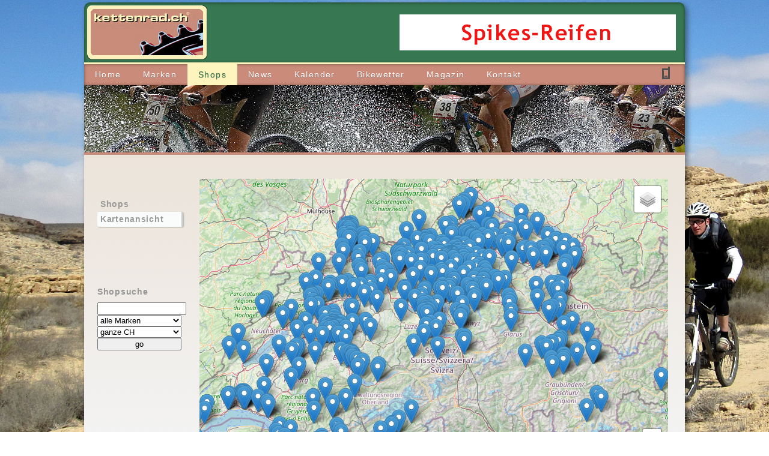

--- FILE ---
content_type: text/html
request_url: http://www.kettenrad.ch/shops/kartenansicht
body_size: 164164
content:






<!DOCTYPE HTML PUBLIC "-//W3C//DTD HTML 4.01 Transitional//EN" "http://www.w3.org/TR/html4/loose.dtd">
<html>
<head>
<title> Kettenrad.ch</title>
<meta name="description" content="Das älteste schweizer Radsportportal auf dem Web">
<meta name="keywords" content="Velo, velofahren, Radsport, Fahrrad, News, Artikel, Veloradsport, velosport, felix, ">
<link rel="alternate" type="application/rss+xml" title="Kettenrad.ch - " href="http://www.kettenrad.ch/rssNews.php" ><meta name="google-site-verification" content="7WEJDzBLcQmP_TjSEi8R13EkgW56JcxbtA6kOOAx7Rw" />
<link rel="shortcut icon" href="/favicon.ico" type="image/x-icon" />
<link href="/31_css/menu.css" rel="stylesheet" type="text/css">
<link href="/31_css/kettenrad.css" rel="stylesheet" type="text/css">
<link href="/31_css/kettenradInhalt.css" rel="stylesheet" type="text/css">
<!--<link href="/31_css/.css" rel="stylesheet" type="text/css">//-->
<link href="/31_css/jenatschBreit.css" rel="stylesheet" type="text/css">
<meta http-equiv="Content-Type" content="text/html; charset=utf-8">


<style type="text/css">
<!--
#headimages {
	background-image: url(/41_files/head/bild42.jpg);
}
-->
</style>

<script type="text/javascript" src="http://code.jquery.com/jquery-latest.min.js"></script>
<link rel="stylesheet" href="/36_fancyBox/source/jquery.fancybox.css?v=2.1.4" type="text/css" media="screen" />
<script type="text/javascript" src="/36_fancyBox/source/jquery.fancybox.pack.js?v=2.1.4"></script>
<script type="text/javascript" src="/36_fancyBox/source/helpers/jquery.fancybox-media.js?v=1.0.5"></script>


<style type="text/css">
<!--
body {
	background:url(/41_files/monat/2/HG1.jpg) no-repeat center center fixed;	background-size: cover;
	-ms-background-size: cover;
	-moz-background-size: cover;
	-webkit-background-size: cover;
}
-->
</style>



</head>
<script type="text/javascript">
$(document).ready(function() {
	$('.fancybox-media').fancybox({
		openEffect  : 'none',
		closeEffect : 'none',
		helpers : {
			media : {}
		}
	});
	$(".open").fancybox({
		maxWidth	: 800,
		maxHeight	: 600,
		fitToView	: false,
		width		: '70%',
		height		: '70%',
		autoSize	: false,
		closeClick	: false,
		openEffect	: 'none',
		closeEffect	: 'none'
	});
	$(".fancybox").fancybox({
		openEffect	: 'none',
		closeEffect	: 'none'
	});
	
});
</script>
<body>

<div id="page">
<div id="head">
	<div id="top">
		<div id="logo"><img src="/42_images/logo_kettenrad.png"></div>
		<div id="banner">
<a href="http://www.velo-direct.ch/search-spikes" target="_blank"><img border="0" src="http://archiv.kettenrad.ch/41_banner/391.gif" width="460" height="60"></a>
</div>
	</div>
				        				<div id="nav-main"><ul><li><a href="/home/" ><span>Home</span></a></li><li><a href="/marken/" ><span>Marken</span></a></li><li><a href="/shops/" class="on"><span>Shops</span></a></li><li><a href="/news/" ><span>News</span></a></li><li><a href="/kalender/" ><span>Kalender</span></a></li><li><a href="/bikewetter/" ><span>Bikewetter</span></a></li><li><a href="/magazin/" ><span>Magazin</span></a></li><li><a href="/kontakt/" ><span>Kontakt</span></a></li></ul>
	<div id="natel"><a href="http://m.kettenrad.ch/mobile.php"><img src="/42_images/natel.gif"></a></div>					
						
						</div>	
	<div id="headimages"></div>
</div>
<div id="content">
    
    
    	<div id="leftpane">
	
		<div class="menuleft"><li class="nav1off" ><a href="/shops/shops" >Shops</a></li><li class="nav1on" ><a href="/shops/kartenansicht" >Kartenansicht</a></li></div>	  
		        
        
	  
		 	  
	  	<div id="suche">
<form action="/index.php" method="GET">
      <h1>Shopsuche</h1>
            
      <input type="text" name="suchwort" size="14" value=''>
      
      
		  <select size='1' name='marke' class='fix'><option value='all' selected>alle Marken</option><option value='320'>Crono</option><option value='100'>Cykell</option><option value='50'>Hope</option><option value='500'>Joes no Flat</option><option value='560'>Keywin</option><option value='390'>Nokian</option><option value='210'>Nutrixxion</option><option value='510'>SP Dynamos</option><option value='289'>Spot</option><option value='280'>Tufo</option><option value='90'>Yakima</option></select>		  
		  
<select size="1" name="kanton" class='fix'>
      <option value="all" >ganze CH</option>
      <option value="ai" >Appenzell AI</option>
      <option value="ar" >Appenzell AR</option>
      <option value="ag" >Aargau</option>
      <option value="be" >Bern</option>
      <option value="bs" >Basel BS</option>
      <option value="bl" >Basel BL</option>
      <option value="fr" >Fribourg</option>
      <option value="ge" >Genf</option>
      <option value="gl" >Glarus</option>
      <option value="gr" >Graub&uuml;nden</option>
      <option value="ju" >Jura</option>
      <option value="lu" >Luzern</option>
      <option value="ne" >Neuenburg</option>
      <option value="ow" >Obwalden</option>
      <option value="nw" >Nidwalden</option>
      <option value="sh" >Schaffhausen</option>
      <option value="sz" >Schwyz</option>
      <option value="so" >Solothurn</option>
      <option value="sg" >St.Gallen</option>
      <option value="ti" >Tessin</option>
      <option value="tg" >Thurgau</option>
      <option value="ur" >Uri</option>
      <option value="vd" >Waadt</option>
      <option value="vs" >Wallis</option>
      <option value="zg" >Zug</option>
      <option value="zh" >Z&uuml;rich</option>
      <option value="fl" >Liechtenstein</option>
 &nbsp; </select>
 
 		  
       <!-- <input name="karte" type="radio" value="1" checked class="radio">Liste<br>
		<input name="karte" type="radio" value="2" class="radio">Google Map<br>&nbsp;//-->			
		<input type="submit" class="button" value="go" name="B3">
        <input type="hidden" value="shops" name="t">
        <input type="hidden" value="kartenansicht" name="tt">
</form>
</div>	  	        
        

<div id="logobox">	
	<a href="http://www.velo-direct.ch/marke-16" target="_blank" class="natur"><img border='0' src="http://archiv.kettenrad.ch/42_logo/390.gif"></a>
	
	<a href="http://www.velo-direct.ch/marke-116" target="_blank" class="natur"><img border='0' src="http://archiv.kettenrad.ch/42_logo/050w.gif" ></a>
</div>
	
        
        
	</div>
	<div id="inhalt">









<!-- Map -->
<link rel="stylesheet" href="/35_leaflet/leaflet.css" />
<script src="/35_leaflet/leaflet.js"></script>
<link rel="stylesheet" href="/39_scroll/dist/leaflet-gesture-handling.css" type="text/css">
<script src="/39_scroll/dist/leaflet-gesture-handling.js"></script>
<script src='https://api.mapbox.com/mapbox.js/plugins/leaflet-fullscreen/v1.0.1/Leaflet.fullscreen.min.js'></script>
<link href='https://api.mapbox.com/mapbox.js/plugins/leaflet-fullscreen/v1.0.1/leaflet.fullscreen.css' rel='stylesheet' />	
 <div class="map-container fw-map ">
<div id="map" style="width:780px;height:550px;float:left;padding:0px;margin-left:0px;"></div>
</div>
<!-- Map end --> 

<script language="javascript">
	
var coordinates = [46.925850,8.372533]; // <- Gegen eigene Koordinaten ersetzen
	
var satellit = L.tileLayer('http://server.arcgisonline.com/ArcGIS/rest/services/World_Imagery/MapServer/tile/{z}/{y}/{x}', {
  maxZoom: 18,
  attribution: 'Map data  <a href="http://www.esri.com/">Esri</a>, i-cubed, USDA, USGS, AEX, GeoEye, Getmapping, Aerogrid, IGN, IGP, UPR-EGP, and the GIS User Community'
});	

	var osm = L.tileLayer('https://tile.osm.ch/switzerland/{z}/{x}/{y}.png', {
  maxZoom: 19,
  attribution: 'Map data  <a href="https://www.openstreetmap.org/" target="_blank" rel="noopener">OpenStreetMap</a> and contributors <a href="https://creativecommons.org/licenses/by-sa/2.0/" target="_blank" rel="noopener">CC-BY-SA</a>'
});	
	
	var OpenTopoMap = L.tileLayer('https://{s}.tile.opentopomap.org/{z}/{x}/{y}.png', {
	maxZoom: 17,
	attribution: 'Map data: &copy; <a href="https://www.openstreetmap.org/copyright">OpenStreetMap</a> contributors, <a href="http://viewfinderpanoramas.org">SRTM</a> | Map style: &copy; <a href="https://opentopomap.org">OpenTopoMap</a> (<a href="https://creativecommons.org/licenses/by-sa/3.0/">CC-BY-SA</a>)'
});

var map = L.map('map', { layers: osm, tap: false,gestureHandling: true,zoomControl:false } ).setView(coordinates, 8);
L.control.scale({imperial:false}).addTo(map); // Mit metrischem Massstab	
L.control.zoom({position:'bottomright'}).addTo(map); 
L.control.fullscreen({position:'bottomright'}).addTo(map); 	
	
	
var baseLayers = {
 "Satellit": satellit,
"Karte": osm,
	"Topo": OpenTopoMap
};
L.control.layers(baseLayers).addTo(map);
	
var logo = L.icon({
  iconUrl: '/40_images/markerShop.png',
  iconSize: [30, 40],
  iconAnchor: [15, 30]
});	
	
	
L.marker([47.4999,9.0240]).addTo(map).bindPopup('<b> VELO-DIRECT.ch</b><p>Der Online-Shop mit dem speziellen Sortiment.<br>Sonnenhalde 7<br>9553 Bettwiesen</p><br><a href=index.php?t=Shops&tt=Shops&kdnr=6888>Shopdetails</a></p><p><a href=https://www.google.ch/maps/search/47.4999,9.0240 target=_blank>Link zu Google Map</a><br></p>')
   ;
	
L.marker([47.5212,8.5392]).addTo(map).bindPopup('<b> VELOBIRRER AG</b><p><br>Bahnhofstrasse 27<br>8180 Bülach</p><br><a href=index.php?t=Shops&tt=Shops&kdnr=1735>Shopdetails</a></p><p><a href=https://www.google.ch/maps/search/47.5212,8.5392 target=_blank>Link zu Google Map</a><br></p>')
   ;
	
L.marker([46.9595,7.5128]).addTo(map).bindPopup('<b> Drift Bike Shop Bern</b><p>Michael Schaerer<br>Bernapark 19<br>3066 Stettlen</p><br><a href=index.php?t=Shops&tt=Shops&kdnr=12140>Shopdetails</a></p><p><a href=https://www.google.ch/maps/search/46.9595,7.5128 target=_blank>Link zu Google Map</a><br></p>')
   ;
	
L.marker([47.0857,8.3976]).addTo(map).bindPopup('<b> VerdisBikeUniverse</b><p><br>Schönaustrasse 17<br>6044 Udligenswil</p><br><a href=index.php?t=Shops&tt=Shops&kdnr=3186>Shopdetails</a></p><p><a href=https://www.google.ch/maps/search/47.0857,8.3976 target=_blank>Link zu Google Map</a><br></p>')
   ;
	
L.marker([47.0417,8.3070]).addTo(map).bindPopup('<b> Di´s Bike GmbH</b><p>Herrn Dario Resenterra<br>Bireggstrasse 35<br>6003 Luzern</p><br><a href=index.php?t=Shops&tt=Shops&kdnr=2214>Shopdetails</a></p><p><a href=https://www.google.ch/maps/search/47.0417,8.3070 target=_blank>Link zu Google Map</a><br></p>')
   ;
	
L.marker([47.3677,8.8179]).addTo(map).bindPopup('<b> CYCLE VILLAGE AG</b><p> <br>Pfäffikerstrasse 37<br>8335 Hittnau</p><br><a href=index.php?t=Shops&tt=Shops&kdnr=1472>Shopdetails</a></p><p><a href=https://www.google.ch/maps/search/47.3677,8.8179 target=_blank>Link zu Google Map</a><br></p>')
   ;
	
L.marker([46.9332,8.3904]).addTo(map).bindPopup('<b> 2 Rad Barmettler</b><p> <br>Stettlistrasse 8<br>6383 Dallenwil</p><br><a href=index.php?t=Shops&tt=Shops&kdnr=9876>Shopdetails</a></p><p><a href=https://www.google.ch/maps/search/46.9332,8.3904 target=_blank>Link zu Google Map</a><br></p>')
   ;
	
L.marker([47.3697,8.6386]).addTo(map).bindPopup('<b> 2 Rad Shop GmbH</b><p>Herrn Ivan Vintimilla<br>Bergstrasse 2<br>8117 Fällanden</p><br><a href=index.php?t=Shops&tt=Shops&kdnr=2567>Shopdetails</a></p><p><a href=https://www.google.ch/maps/search/47.3697,8.6386 target=_blank>Link zu Google Map</a><br></p>')
   ;
	
L.marker([47.4527,9.0501]).addTo(map).bindPopup('<b> 2-Rad Bossi GmbH</b><p>Herrn Alois Bossi<br>Toggenburgerstrasse 3<br>9532 Rickenbach</p><br><a href=index.php?t=Shops&tt=Shops&kdnr=3619>Shopdetails</a></p><p><a href=https://www.google.ch/maps/search/47.4527,9.0501 target=_blank>Link zu Google Map</a><br></p>')
   ;
	
L.marker([47.4417,8.4394]).addTo(map).bindPopup('<b> 2-Rad Ruprecht</b><p>Herrn Rolf Ruprecht<br>Alte Buchserstrasse 5<br>8108 Dällikon</p><br><a href=index.php?t=Shops&tt=Shops&kdnr=2449>Shopdetails</a></p><p><a href=https://www.google.ch/maps/search/47.4417,8.4394 target=_blank>Link zu Google Map</a><br></p>')
   ;
	
L.marker([47.3802,8.6521]).addTo(map).bindPopup('<b> 2-Rad-Shop GmbH</b><p>Frau Christine Wylenmann<br>Greifenseestrasse 1 a<br>8603 Schwerzenbach</p><br><a href=index.php?t=Shops&tt=Shops&kdnr=10229>Shopdetails</a></p><p><a href=https://www.google.ch/maps/search/47.3802,8.6521 target=_blank>Link zu Google Map</a><br></p>')
   ;
	
L.marker([47.4504,8.5936]).addTo(map).bindPopup('<b> 2-Rad-Shop GmbH (Kloten)</b><p>Herrn Oliver Zbinden<br>Industriestrasse 40<br>8302 Kloten</p><br><a href=index.php?t=Shops&tt=Shops&kdnr=10227>Shopdetails</a></p><p><a href=https://www.google.ch/maps/search/47.4504,8.5936 target=_blank>Link zu Google Map</a><br></p>')
   ;
	
L.marker([47.3798,8.4894]).addTo(map).bindPopup('<b> 3bike / Bike and Triathlonshop</b><p>Herrn Peter Graf<br>Freilagerstrasse 57<br>8047 Zürich</p><br><a href=index.php?t=Shops&tt=Shops&kdnr=2231>Shopdetails</a></p><p><a href=https://www.google.ch/maps/search/47.3798,8.4894 target=_blank>Link zu Google Map</a><br></p>')
   ;
	
L.marker([47.3942,8.3881]).addTo(map).bindPopup('<b> ABC - Advanced Bike Concepts</b><p>Herrn Lucas Weber<br>Birkenstrasse 9<br>8962 Bergdietikon</p><br><a href=index.php?t=Shops&tt=Shops&kdnr=1941>Shopdetails</a></p><p><a href=https://www.google.ch/maps/search/47.3942,8.3881 target=_blank>Link zu Google Map</a><br></p>')
   ;
	
L.marker([46.7629,7.6281]).addTo(map).bindPopup('<b> Acefactory ltd Thun</b><p>Herrn Sam Hunziker<br>Bernstrasse 11 F<br>3600 Thun</p><br><a href=index.php?t=Shops&tt=Shops&kdnr=7177>Shopdetails</a></p><p><a href=https://www.google.ch/maps/search/46.7629,7.6281 target=_blank>Link zu Google Map</a><br></p>')
   ;
	
L.marker([47.1382,7.2487]).addTo(map).bindPopup('<b> Action Sports AG</b><p><br>Gartenstrasse 11<br>2502 Biel</p><br><a href=index.php?t=Shops&tt=Shops&kdnr=1767>Shopdetails</a></p><p><a href=https://www.google.ch/maps/search/47.1382,7.2487 target=_blank>Link zu Google Map</a><br></p>')
   ;
	
L.marker([47.2351,9.0203]).addTo(map).bindPopup('<b> Active Sport-Management GmbH</b><p>Herrn Bohli<br>Ernetschwilerstrasse 5<br>8737 Gommiswald</p><br><a href=index.php?t=Shops&tt=Shops&kdnr=13204>Shopdetails</a></p><p><a href=https://www.google.ch/maps/search/47.2351,9.0203 target=_blank>Link zu Google Map</a><br></p>')
   ;
	
L.marker([46.7281,9.5533]).addTo(map).bindPopup('<b> Activ-Sport Baselgia</b><p>Herrn Marco Baselgia<br>Voa Sporz 19<br>7078 Lenzerheide</p><br><a href=index.php?t=Shops&tt=Shops&kdnr=2915>Shopdetails</a></p><p><a href=https://www.google.ch/maps/search/46.7281,9.5533 target=_blank>Link zu Google Map</a><br></p>')
   ;
	
L.marker([46.5047,6.4854]).addTo(map).bindPopup('<b> Adrenaline Moto</b><p><br>Avenue de Riond-Bosson 10<br>1110 Morges</p><br><a href=index.php?t=Shops&tt=Shops&kdnr=3605>Shopdetails</a></p><p><a href=https://www.google.ch/maps/search/46.5047,6.4854 target=_blank>Link zu Google Map</a><br></p>')
   ;
	
L.marker([46.1740,8.9989]).addTo(map).bindPopup('<b> Alberto Bike Store S.A.</b><p>Herrn Alberto Giannini<br>Via al Ticino 23<br>6512 Giubiasco</p><br><a href=index.php?t=Shops&tt=Shops&kdnr=3919>Shopdetails</a></p><p><a href=https://www.google.ch/maps/search/46.1740,8.9989 target=_blank>Link zu Google Map</a><br></p>')
   ;
	
L.marker([47.1082,6.8401]).addTo(map).bindPopup('<b>Vélo Alexandr O Eduard O Passion</b><p>Herrn Edouard Ryser<br>Rue des Cretets 99<br>2300 La Chaux de Fonds</p><br><a href=index.php?t=Shops&tt=Shops&kdnr=12884>Shopdetails</a></p><p><a href=https://www.google.ch/maps/search/47.1082,6.8401 target=_blank>Link zu Google Map</a><br></p>')
   ;
	
L.marker([47.2366,7.2875]).addTo(map).bindPopup('<b> Alouette Cycles</b><p>Lerch + Cie<br>Champ de Chin 6 - 8<br>2735 Bévilard</p><br><a href=index.php?t=Shops&tt=Shops&kdnr=7672>Shopdetails</a></p><p><a href=https://www.google.ch/maps/search/47.2366,7.2875 target=_blank>Link zu Google Map</a><br></p>')
   ;
	
L.marker([46.4914,6.7643]).addTo(map).bindPopup('<b> Alpi Trail</b><p>Attn. Sebastian<br>Route du Verney 20<br>1070 Puidoux</p><br><a href=index.php?t=Shops&tt=Shops&kdnr=3909>Shopdetails</a></p><p><a href=https://www.google.ch/maps/search/46.4914,6.7643 target=_blank>Link zu Google Map</a><br></p>')
   ;
	
L.marker([45.8723,8.9853]).addTo(map).bindPopup('<b> Andrea Bellati Sport</b><p>Herrn Andrea Bellati<br>Via Lanz 1<br>6850 Mendrisio</p><br><a href=index.php?t=Shops&tt=Shops&kdnr=2559>Shopdetails</a></p><p><a href=https://www.google.ch/maps/search/45.8723,8.9853 target=_blank>Link zu Google Map</a><br></p>')
   ;
	
L.marker([47.2017,8.7841]).addTo(map).bindPopup('<b> AR cycling AG</b><p>Herrn Mario Lekaj<br>Churerstrasse 87<br>8808 Pfäffikon</p><br><a href=index.php?t=Shops&tt=Shops&kdnr=4266>Shopdetails</a></p><p><a href=https://www.google.ch/maps/search/47.2017,8.7841 target=_blank>Link zu Google Map</a><br></p>')
   ;
	
L.marker([46.7829,9.6794]).addTo(map).bindPopup('<b> Arosa Bike</b><p><br>Im Bootshaus / Obersee<br>7050 Arosa</p><br><a href=index.php?t=Shops&tt=Shops&kdnr=10315>Shopdetails</a></p><p><a href=https://www.google.ch/maps/search/46.7829,9.6794 target=_blank>Link zu Google Map</a><br></p>')
   ;
	
L.marker([46.3119,7.4820]).addTo(map).bindPopup('<b> Avalanche Pro Shop</b><p><br>Place du Marché 5<br>3963 Crans-Montana</p><br><a href=index.php?t=Shops&tt=Shops&kdnr=11857>Shopdetails</a></p><p><a href=https://www.google.ch/maps/search/46.3119,7.4820 target=_blank>Link zu Google Map</a><br></p>')
   ;
	
L.marker([46.9737,7.7470]).addTo(map).bindPopup('<b> B. Müller GmbH</b><p>Velos + Motos<br>Langnaustrasse 8<br>3436 Zollbrück</p><br><a href=index.php?t=Shops&tt=Shops&kdnr=6891>Shopdetails</a></p><p><a href=https://www.google.ch/maps/search/46.9737,7.7470 target=_blank>Link zu Google Map</a><br></p>')
   ;
	
L.marker([47.5146,8.5322]).addTo(map).bindPopup('<b> B2RS - Birrer 2-Rad Sport </b><p>Herrn Philipp Amhof<br>Allmendstrasse 34<br>8180 Bülach</p><br><a href=index.php?t=Shops&tt=Shops&kdnr=1852>Shopdetails</a></p><p><a href=https://www.google.ch/maps/search/47.5146,8.5322 target=_blank>Link zu Google Map</a><br></p>')
   ;
	
L.marker([47.3659,8.5323]).addTo(map).bindPopup('<b> BackYard</b><p>Herrn Peti Fontana<br>Alfred Escher Strasse 25<br>8002 Zürich</p><br><a href=index.php?t=Shops&tt=Shops&kdnr=3951>Shopdetails</a></p><p><a href=https://www.google.ch/maps/search/47.3659,8.5323 target=_blank>Link zu Google Map</a><br></p>')
   ;
	
L.marker([47.2574,8.1809]).addTo(map).bindPopup('<b> Baribal Bike</b><p>Herrn Thomas Handschin<br>Hauptstrasse 66<br>4153 Reinach</p><br><a href=index.php?t=Shops&tt=Shops&kdnr=5077>Shopdetails</a></p><p><a href=https://www.google.ch/maps/search/47.2574,8.1809 target=_blank>Link zu Google Map</a><br></p>')
   ;
	
L.marker([46.1210,8.9265]).addTo(map).bindPopup('<b> Base Bike SA</b><p><br>Via alle Scuole 2<br>6802 Rivera</p><br><a href=index.php?t=Shops&tt=Shops&kdnr=4751>Shopdetails</a></p><p><a href=https://www.google.ch/maps/search/46.1210,8.9265 target=_blank>Link zu Google Map</a><br></p>')
   ;
	
L.marker([46.4932,7.2671]).addTo(map).bindPopup('<b> Base Sport AG</b><p>Huus Bike Shop<br>Ruebeldorfstrasse 1a<br>3792 Saanen</p><br><a href=index.php?t=Shops&tt=Shops&kdnr=3463>Shopdetails</a></p><p><a href=https://www.google.ch/maps/search/46.4932,7.2671 target=_blank>Link zu Google Map</a><br></p>')
   ;
	
L.marker([47.4632,8.3326]).addTo(map).bindPopup('<b> Bauer Sport AG</b><p>Radrennsport + Eishockey<br>Landstrasse 109<br>5430 Wettingen</p><br><a href=index.php?t=Shops&tt=Shops&kdnr=1652>Shopdetails</a></p><p><a href=https://www.google.ch/maps/search/47.4632,8.3326 target=_blank>Link zu Google Map</a><br></p>')
   ;
	
L.marker([46.3799,6.1851]).addTo(map).bindPopup('<b> B-cycles sarl</b><p><br>Rte de Nyon 27<br>1277 Borex</p><br><a href=index.php?t=Shops&tt=Shops&kdnr=13529>Shopdetails</a></p><p><a href=https://www.google.ch/maps/search/46.3799,6.1851 target=_blank>Link zu Google Map</a><br></p>')
   ;
	
L.marker([47.0234,8.3088]).addTo(map).bindPopup('<b> Bergwerk</b><p>Herrn Remo Müller<br>Kastanienbaumstrasse 1<br>6048 Horw</p><br><a href=index.php?t=Shops&tt=Shops&kdnr=4303>Shopdetails</a></p><p><a href=https://www.google.ch/maps/search/47.0234,8.3088 target=_blank>Link zu Google Map</a><br></p>')
   ;
	
L.marker([46.4907,9.8990]).addTo(map).bindPopup('<b> Bernina Sport</b><p>Herrn Dani Höhener<br>Via da la Staziun 36<br>7504 Pontresina</p><br><a href=index.php?t=Shops&tt=Shops&kdnr=6756>Shopdetails</a></p><p><a href=https://www.google.ch/maps/search/46.4907,9.8990 target=_blank>Link zu Google Map</a><br></p>')
   ;
	
L.marker([47.1355,7.2443]).addTo(map).bindPopup('<b> Bicycle Gallery</b><p>Herrn Stefan Truffer<br>Waffengasse 18<br>2502 Biel</p><br><a href=index.php?t=Shops&tt=Shops&kdnr=10354>Shopdetails</a></p><p><a href=https://www.google.ch/maps/search/47.1355,7.2443 target=_blank>Link zu Google Map</a><br></p>')
   ;
	
L.marker([46.5213,6.6218]).addTo(map).bindPopup('<b> Bicycles Shop Sarl</b><p>Herrn Laurent Rubin<br>Aventur du Tivoli 7<br>1007 Lausanne</p><br><a href=index.php?t=Shops&tt=Shops&kdnr=4735>Shopdetails</a></p><p><a href=https://www.google.ch/maps/search/46.5213,6.6218 target=_blank>Link zu Google Map</a><br></p>')
   ;
	
L.marker([46.8123,9.3991]).addTo(map).bindPopup('<b> Bieler Sport Bonaduz</b><p>Herrn Norbert Bieler<br>Versamerstrasse 7<br>7402 Bonaduz</p><br><a href=index.php?t=Shops&tt=Shops&kdnr=3476>Shopdetails</a></p><p><a href=https://www.google.ch/maps/search/46.8123,9.3991 target=_blank>Link zu Google Map</a><br></p>')
   ;
	
L.marker([46.7156,7.7168]).addTo(map).bindPopup('<b> Bike + Skisport Sigriswil</b><p>Herrn Daniel Stauffer<br>Endorfstrasse 5<br>3655 Sigriswil</p><br><a href=index.php?t=Shops&tt=Shops&kdnr=7059>Shopdetails</a></p><p><a href=https://www.google.ch/maps/search/46.7156,7.7168 target=_blank>Link zu Google Map</a><br></p>')
   ;
	
L.marker([46.8091,9.8392]).addTo(map).bindPopup('<b> Bike Academy Davos GmbH</b><p>Herrn Michael Wild<br>Bahnhofstrasse 8<br>7260 Davos Dorf</p><br><a href=index.php?t=Shops&tt=Shops&kdnr=10330>Shopdetails</a></p><p><a href=https://www.google.ch/maps/search/46.8091,9.8392 target=_blank>Link zu Google Map</a><br></p>')
   ;
	
L.marker([47.0158,7.3750]).addTo(map).bindPopup('<b> Bike and Fun</b><p>Herrn Thomas Etter<br>Grächwilstrasse 31<br>3045 Meikirch</p><br><a href=index.php?t=Shops&tt=Shops&kdnr=7824>Shopdetails</a></p><p><a href=https://www.google.ch/maps/search/47.0158,7.3750 target=_blank>Link zu Google Map</a><br></p>')
   ;
	
L.marker([47.3145,7.6880]).addTo(map).bindPopup('<b> Bike And Racing Shop Hafner</b><p>Herrn Hafner<br>Rainweg 20<br>4710 Balsthal</p><br><a href=index.php?t=Shops&tt=Shops&kdnr=2851>Shopdetails</a></p><p><a href=https://www.google.ch/maps/search/47.3145,7.6880 target=_blank>Link zu Google Map</a><br></p>')
   ;
	
L.marker([46.0216,7.7486]).addTo(map).bindPopup('<b> Bike Arena Zermatt GmbH</b><p><br>Hofmattstrasse 30<br>3920 Zermatt</p><br><a href=index.php?t=Shops&tt=Shops&kdnr=7801>Shopdetails</a></p><p><a href=https://www.google.ch/maps/search/46.0216,7.7486 target=_blank>Link zu Google Map</a><br></p>')
   ;
	
L.marker([47.4806,7.7405]).addTo(map).bindPopup('<b> Bike Center Frey</b><p>Herrn Andreas Frey<br>Kasernenstrasse 52<br>4410 Liestal</p><br><a href=index.php?t=Shops&tt=Shops&kdnr=10145>Shopdetails</a></p><p><a href=https://www.google.ch/maps/search/47.4806,7.7405 target=_blank>Link zu Google Map</a><br></p>')
   ;
	
L.marker([47.4583,8.4404]).addTo(map).bindPopup('<b> BIKE DAILY</b><p><br>Zürcherstrasse 18<br>8107 Buchs</p><br><a href=index.php?t=Shops&tt=Shops&kdnr=8079>Shopdetails</a></p><p><a href=https://www.google.ch/maps/search/47.4583,8.4404 target=_blank>Link zu Google Map</a><br></p>')
   ;
	
L.marker([47.2985,8.6895]).addTo(map).bindPopup('<b> Bike do it</b><p>Herrn Stefan Kipfmüller<br>Zelgmatt 69<br>8132 Egg</p><br><a href=index.php?t=Shops&tt=Shops&kdnr=12937>Shopdetails</a></p><p><a href=https://www.google.ch/maps/search/47.2985,8.6895 target=_blank>Link zu Google Map</a><br></p>')
   ;
	
L.marker([47.5090,8.6919]).addTo(map).bindPopup('<b> Bike Doc</b><p>Herrn Thomas Kessler<br>Wieshofstrasse 42b<br>8408 Winterthur</p><br><a href=index.php?t=Shops&tt=Shops&kdnr=2651>Shopdetails</a></p><p><a href=https://www.google.ch/maps/search/47.5090,8.6919 target=_blank>Link zu Google Map</a><br></p>')
   ;
	
L.marker([46.1607,7.1993]).addTo(map).bindPopup('<b> Bike Evasion Sports SA</b><p><br>Rue de l´Usine 2<br>1907 Saxon</p><br><a href=index.php?t=Shops&tt=Shops&kdnr=9537>Shopdetails</a></p><p><a href=https://www.google.ch/maps/search/46.1607,7.1993 target=_blank>Link zu Google Map</a><br></p>')
   ;
	
L.marker([47.0711,7.2442]).addTo(map).bindPopup('<b> Bike Factory Unterrassner AG</b><p> <br>Dorfstrasse 1<br>3274 Bühl</p><br><a href=index.php?t=Shops&tt=Shops&kdnr=12519>Shopdetails</a></p><p><a href=https://www.google.ch/maps/search/47.0711,7.2442 target=_blank>Link zu Google Map</a><br></p>')
   ;
	
L.marker([47.1039,9.5252]).addTo(map).bindPopup('<b> Bike Garage Anstalt</b><p>Herrn Gerald Bartel<br>Landstrasse 1<br>9495 Triesen</p><br><a href=index.php?t=Shops&tt=Shops&kdnr=3353>Shopdetails</a></p><p><a href=https://www.google.ch/maps/search/47.1039,9.5252 target=_blank>Link zu Google Map</a><br></p>')
   ;
	
L.marker([46.9355,7.4981]).addTo(map).bindPopup('<b> Bike Heaven Radsport Müller</b><p>Herrn Simon Müller<br>Worbstrasse 155<br>3073 Gümligen</p><br><a href=index.php?t=Shops&tt=Shops&kdnr=11809>Shopdetails</a></p><p><a href=https://www.google.ch/maps/search/46.9355,7.4981 target=_blank>Link zu Google Map</a><br></p>')
   ;
	
L.marker([47.1659,9.4743]).addTo(map).bindPopup('<b> Bike Huus</b><p><br>Grünaustrasse 22<br>9470 Buchs</p><br><a href=index.php?t=Shops&tt=Shops&kdnr=1655>Shopdetails</a></p><p><a href=https://www.google.ch/maps/search/47.1659,9.4743 target=_blank>Link zu Google Map</a><br></p>')
   ;
	
L.marker([47.6354,8.7903]).addTo(map).bindPopup('<b> Bike Lounge by Reto Wysmann</b><p><br>Wetti 17<br>8476 Unterstammheim</p><br><a href=index.php?t=Shops&tt=Shops&kdnr=1709>Shopdetails</a></p><p><a href=https://www.google.ch/maps/search/47.6354,8.7903 target=_blank>Link zu Google Map</a><br></p>')
   ;
	
L.marker([46.0969,7.0687]).addTo(map).bindPopup('<b> Bike n Joy Cycle Center</b><p>Herrn Joan Aymon<br>Av du Grand-St-Bernard 36<br>1920 Martigny</p><br><a href=index.php?t=Shops&tt=Shops&kdnr=8915>Shopdetails</a></p><p><a href=https://www.google.ch/maps/search/46.0969,7.0687 target=_blank>Link zu Google Map</a><br></p>')
   ;
	
L.marker([46.8209,8.4041]).addTo(map).bindPopup('<b> PIE the freeride Company Engelberg GmbH</b><p> <br>Dorfstrasse 31<br>6390 Engelberg</p><br><a href=index.php?t=Shops&tt=Shops&kdnr=2907>Shopdetails</a></p><p><a href=https://www.google.ch/maps/search/46.8209,8.4041 target=_blank>Link zu Google Map</a><br></p>')
   ;
	
L.marker([46.9023,6.5820]).addTo(map).bindPopup('<b> BIKE Point Fleurier</b><p>Citygreen Cycles<br>Grand-Rue 25<br>2114 Fleurier</p><br><a href=index.php?t=Shops&tt=Shops&kdnr=10272>Shopdetails</a></p><p><a href=https://www.google.ch/maps/search/46.9023,6.5820 target=_blank>Link zu Google Map</a><br></p>')
   ;
	
L.marker([46.9750,9.6360]).addTo(map).bindPopup('<b> Bike Power Haus</b><p>Herrn Andy Gansner<br>Gätziloch 1<br>7212 Seewis-Paradislen</p><br><a href=index.php?t=Shops&tt=Shops&kdnr=9660>Shopdetails</a></p><p><a href=https://www.google.ch/maps/search/46.9750,9.6360 target=_blank>Link zu Google Map</a><br></p>')
   ;
	
L.marker([47.5613,8.9050]).addTo(map).bindPopup('<b> Bike Shop Knobel</b><p>Herrn Fredy Knobel<br>Zürcherstrasse 268<br>8500 Frauenfeld</p><br><a href=index.php?t=Shops&tt=Shops&kdnr=1667>Shopdetails</a></p><p><a href=https://www.google.ch/maps/search/47.5613,8.9050 target=_blank>Link zu Google Map</a><br></p>')
   ;
	
L.marker([47.0562,7.0664]).addTo(map).bindPopup('<b> Bike Spirit</b><p> <br>Rue du Centre 9<br>2525 Le Landeron</p><br><a href=index.php?t=Shops&tt=Shops&kdnr=8360>Shopdetails</a></p><p><a href=https://www.google.ch/maps/search/47.0562,7.0664 target=_blank>Link zu Google Map</a><br></p>')
   ;
	
L.marker([47.6092,8.2367]).addTo(map).bindPopup('<b> Bike Sport Matter GmbH</b><p><br>Landstrasse 10<br>5322 Koblenz</p><br><a href=index.php?t=Shops&tt=Shops&kdnr=6488>Shopdetails</a></p><p><a href=https://www.google.ch/maps/search/47.6092,8.2367 target=_blank>Link zu Google Map</a><br></p>')
   ;
	
L.marker([46.3148,7.9833]).addTo(map).bindPopup('<b> Bike Sport Simplon</b><p>Herrn Michael Walker<br>Gliesmattenstrasse 11<br>3900 Brig</p><br><a href=index.php?t=Shops&tt=Shops&kdnr=2751>Shopdetails</a></p><p><a href=https://www.google.ch/maps/search/46.3148,7.9833 target=_blank>Link zu Google Map</a><br></p>')
   ;
	
L.marker([46.2809,7.5057]).addTo(map).bindPopup('<b> Bike Sports Sarl</b><p>Herrn Erick Doutrelepont<br>Rue de Plantassage 4<br>3976 Noës</p><br><a href=index.php?t=Shops&tt=Shops&kdnr=10384>Shopdetails</a></p><p><a href=https://www.google.ch/maps/search/46.2809,7.5057 target=_blank>Link zu Google Map</a><br></p>')
   ;
	
L.marker([47.1134,7.8522]).addTo(map).bindPopup('<b> Bike STOP Feilenhauer</b><p>Herrn Martin Flückiger<br>Luzernstrasse 16<br>4950 Huttwil</p><br><a href=index.php?t=Shops&tt=Shops&kdnr=1142>Shopdetails</a></p><p><a href=https://www.google.ch/maps/search/47.1134,7.8522 target=_blank>Link zu Google Map</a><br></p>')
   ;
	
L.marker([47.0248,8.6366]).addTo(map).bindPopup('<b> Bike Store Schwyz AG</b><p>Herrn Michael Müller<br>Gotthardstrasse 224<br>6423 Seewen</p><br><a href=index.php?t=Shops&tt=Shops&kdnr=2266>Shopdetails</a></p><p><a href=https://www.google.ch/maps/search/47.0248,8.6366 target=_blank>Link zu Google Map</a><br></p>')
   ;
	
L.marker([47.2786,8.8428]).addTo(map).bindPopup('<b> Bike Trend Rechsteiner</b><p>Herrn Peter Rechsteiner<br>Edikerstrasse 3<br>8635 Dürnten</p><br><a href=index.php?t=Shops&tt=Shops&kdnr=8343>Shopdetails</a></p><p><a href=https://www.google.ch/maps/search/47.2786,8.8428 target=_blank>Link zu Google Map</a><br></p>')
   ;
	
L.marker([47.3933,8.6462]).addTo(map).bindPopup('<b> Bike Way AG (Dübendorf)</b><p>Herrn Inderkummen<br>Gfennstrasse 16<br>8600 Dübendorf-Gfenn</p><br><a href=index.php?t=Shops&tt=Shops&kdnr=3149>Shopdetails</a></p><p><a href=https://www.google.ch/maps/search/47.3933,8.6462 target=_blank>Link zu Google Map</a><br></p>')
   ;
	
L.marker([47.3801,8.6779]).addTo(map).bindPopup('<b>  Bike World by SportXX</b><p><br>Industriestrasse 22<br>8604 Volketswil</p><br><a href=index.php?t=Shops&tt=Shops&kdnr=5759>Shopdetails</a></p><p><a href=https://www.google.ch/maps/search/47.3801,8.6779 target=_blank>Link zu Google Map</a><br></p>')
   ;
	
L.marker([47.4701,8.3020]).addTo(map).bindPopup('<b> BIKE ZONE GmbH (Baden)</b><p>Herrn Marco Wieser<br>Mellingerstrasse 58<br>5400 Baden</p><br><a href=index.php?t=Shops&tt=Shops&kdnr=3903>Shopdetails</a></p><p><a href=https://www.google.ch/maps/search/47.4701,8.3020 target=_blank>Link zu Google Map</a><br></p>')
   ;
	
L.marker([47.4787,8.2214]).addTo(map).bindPopup('<b> BIKE ZONE GmbH (Windisch)</b><p>Herrn Roland Moser<br>Zürcherstrasse 33<br>5210 Windisch</p><br><a href=index.php?t=Shops&tt=Shops&kdnr=3016>Shopdetails</a></p><p><a href=https://www.google.ch/maps/search/47.4787,8.2214 target=_blank>Link zu Google Map</a><br></p>')
   ;
	
L.marker([46.9533,9.5561]).addTo(map).bindPopup('<b> BIKE4FUN (Däscher GmbH)</b><p>Herrn Arno Däscher<br>Tardisstrasse 229<br>7205 Zizers</p><br><a href=index.php?t=Shops&tt=Shops&kdnr=2334>Shopdetails</a></p><p><a href=https://www.google.ch/maps/search/46.9533,9.5561 target=_blank>Link zu Google Map</a><br></p>')
   ;
	
L.marker([46.8382,8.1870]).addTo(map).bindPopup('<b> Bike-Atelier (Giswil) GmbH</b><p>Herrn Andreas Huber<br>Brünigstrasse 34<br>6074 Giswil</p><br><a href=index.php?t=Shops&tt=Shops&kdnr=7371>Shopdetails</a></p><p><a href=https://www.google.ch/maps/search/46.8382,8.1870 target=_blank>Link zu Google Map</a><br></p>')
   ;
	
L.marker([46.8680,7.5633]).addTo(map).bindPopup('<b> BikeBox Münsingen</b><p> <br>Suedstrasse 3<br>3110 Muensingen</p><br><a href=index.php?t=Shops&tt=Shops&kdnr=5893>Shopdetails</a></p><p><a href=https://www.google.ch/maps/search/46.8680,7.5633 target=_blank>Link zu Google Map</a><br></p>')
   ;
	
L.marker([46.3223,7.9858]).addTo(map).bindPopup('<b> BikeBox Naters</b><p> <br>Bahnhofstrasse 9b<br>3904 Naters</p><br><a href=index.php?t=Shops&tt=Shops&kdnr=8837>Shopdetails</a></p><p><a href=https://www.google.ch/maps/search/46.3223,7.9858 target=_blank>Link zu Google Map</a><br></p>')
   ;
	
L.marker([46.7541,7.6282]).addTo(map).bindPopup('<b> BikeBox Thun</b><p><br>Frutigenstrasse 17<br>3600 Thun</p><br><a href=index.php?t=Shops&tt=Shops&kdnr=7172>Shopdetails</a></p><p><a href=https://www.google.ch/maps/search/46.7541,7.6282 target=_blank>Link zu Google Map</a><br></p>')
   ;
	
L.marker([47.7182,8.6539]).addTo(map).bindPopup('<b> Bike-Cafe</b><p>Herrn Pascal Lapierre<br>Im Glockengut 1<br>8207 Schaffhausen</p><br><a href=index.php?t=Shops&tt=Shops&kdnr=1703>Shopdetails</a></p><p><a href=https://www.google.ch/maps/search/47.7182,8.6539 target=_blank>Link zu Google Map</a><br></p>')
   ;
	
L.marker([46.7746,7.6198]).addTo(map).bindPopup('<b> Bikecenter Radsport Hefti GmbH</b><p>Herrn René Hefti<br>Zulgstrasse 111<br>3613 Steffisburg</p><br><a href=index.php?t=Shops&tt=Shops&kdnr=5923>Shopdetails</a></p><p><a href=https://www.google.ch/maps/search/46.7746,7.6198 target=_blank>Link zu Google Map</a><br></p>')
   ;
	
L.marker([47.1901,8.5158]).addTo(map).bindPopup('<b> Bike-Corner (Baar) GmbH</b><p>Herrn Storari André<br>Neuhofstrasse 21c<br>6340 Baar</p><br><a href=index.php?t=Shops&tt=Shops&kdnr=4101>Shopdetails</a></p><p><a href=https://www.google.ch/maps/search/47.1901,8.5158 target=_blank>Link zu Google Map</a><br></p>')
   ;
	
L.marker([46.9294,7.1196]).addTo(map).bindPopup('<b> Bike-Corner Murten</b><p>Herrn Reto Schwab<br>Bernstrasse 3<br>3280 Murten</p><br><a href=index.php?t=Shops&tt=Shops&kdnr=7541>Shopdetails</a></p><p><a href=https://www.google.ch/maps/search/46.9294,7.1196 target=_blank>Link zu Google Map</a><br></p>')
   ;
	
L.marker([47.2471,7.9754]).addTo(map).bindPopup('<b> Bikefriede GmbH</b><p> <br>Oberdorfstrasse 20<br>6260 Reiden</p><br><a href=index.php?t=Shops&tt=Shops&kdnr=6754>Shopdetails</a></p><p><a href=https://www.google.ch/maps/search/47.2471,7.9754 target=_blank>Link zu Google Map</a><br></p>')
   ;
	
L.marker([47.1749,8.4257]).addTo(map).bindPopup('<b> Bikegarage A + B GmbH</b><p>Herrn Marcel Beeler<br>Dorfgässli 6<br>6331 Hünenberg</p><br><a href=index.php?t=Shops&tt=Shops&kdnr=8819>Shopdetails</a></p><p><a href=https://www.google.ch/maps/search/47.1749,8.4257 target=_blank>Link zu Google Map</a><br></p>')
   ;
	
L.marker([47.3109,7.6872]).addTo(map).bindPopup('<b> BikeHouse Balsthal</b><p>Herrn Daniel Probst<br>Hölzlistrasse 57<br>4710 Balsthal</p><br><a href=index.php?t=Shops&tt=Shops&kdnr=10161>Shopdetails</a></p><p><a href=https://www.google.ch/maps/search/47.3109,7.6872 target=_blank>Link zu Google Map</a><br></p>')
   ;
	
L.marker([47.3704,8.5155]).addTo(map).bindPopup('<b> BIKEHUB AG</b><p>Herrn Andri Hafen<br>Rotachstrasse 27<br>8003 Zürich</p><br><a href=index.php?t=Shops&tt=Shops&kdnr=13521>Shopdetails</a></p><p><a href=https://www.google.ch/maps/search/47.3704,8.5155 target=_blank>Link zu Google Map</a><br></p>')
   ;
	
L.marker([46.7774,7.5794]).addTo(map).bindPopup('<b> Bike-Import.ch AG</b><p>Herrn Bruno Herrmann<br>Industriestrasse 65<br>3052 Zollikofen</p><br><a href=index.php?t=Shops&tt=Shops&kdnr=9458>Shopdetails</a></p><p><a href=https://www.google.ch/maps/search/46.7774,7.5794 target=_blank>Link zu Google Map</a><br></p>')
   ;
	
L.marker([47.1406,7.3021]).addTo(map).bindPopup('<b> Bikeimpuls GmbH</b><p>Der sympatische Bike-Shop<br>Hauptstrasse 143<br>2552 Orpund</p><br><a href=index.php?t=Shops&tt=Shops&kdnr=10368>Shopdetails</a></p><p><a href=https://www.google.ch/maps/search/47.1406,7.3021 target=_blank>Link zu Google Map</a><br></p>')
   ;
	
L.marker([46.9940,9.0739]).addTo(map).bindPopup('<b> Bike-keller</b><p>Herrn Fritz Marti<br>Hauptstrasse 71<br>8762 Schwanden</p><br><a href=index.php?t=Shops&tt=Shops&kdnr=2793>Shopdetails</a></p><p><a href=https://www.google.ch/maps/search/46.9940,9.0739 target=_blank>Link zu Google Map</a><br></p>')
   ;
	
L.marker([46.9422,7.4334]).addTo(map).bindPopup('<b> Bikeline 1</b><p>Roger Achermann<br>Mühlemattstrasse 61<br>3007 Bern</p><br><a href=index.php?t=Shops&tt=Shops&kdnr=4704>Shopdetails</a></p><p><a href=https://www.google.ch/maps/search/46.9422,7.4334 target=_blank>Link zu Google Map</a><br></p>')
   ;
	
L.marker([47.3571,8.4350]).addTo(map).bindPopup('<b> Bikeride.ch GmbH</b><p>Herrn Beat Künzli<br>Zürcherstrasse 41<br>8903 Birmensdorf</p><br><a href=index.php?t=Shops&tt=Shops&kdnr=13591>Shopdetails</a></p><p><a href=https://www.google.ch/maps/search/47.3571,8.4350 target=_blank>Link zu Google Map</a><br></p>')
   ;
	
L.marker([46.7951,9.8239]).addTo(map).bindPopup('<b> Bikeshop Corona</b><p>Herrn Patrice Corona<br>Talstrasse 29<br>7270 Davos Platz</p><br><a href=index.php?t=Shops&tt=Shops&kdnr=3198>Shopdetails</a></p><p><a href=https://www.google.ch/maps/search/46.7951,9.8239 target=_blank>Link zu Google Map</a><br></p>')
   ;
	
L.marker([46.9379,7.5077]).addTo(map).bindPopup('<b> Bikespeed.ch GmbH</b><p>Herrn Stefan Häberli<br>Mattackerweg 25<br>3073 Gümligen</p><br><a href=index.php?t=Shops&tt=Shops&kdnr=11302>Shopdetails</a></p><p><a href=https://www.google.ch/maps/search/46.9379,7.5077 target=_blank>Link zu Google Map</a><br></p>')
   ;
	
L.marker([46.7319,7.6628]).addTo(map).bindPopup('<b> Bikespeed.ch GmbH [Logistik]</b><p>C/o TRANSfair<br>Im Schoren 23<br>3645 Gwatt bei Thun</p><br><a href=index.php?t=Shops&tt=Shops&kdnr=9794>Shopdetails</a></p><p><a href=https://www.google.ch/maps/search/46.7319,7.6628 target=_blank>Link zu Google Map</a><br></p>')
   ;
	
L.marker([46.4900,7.2594]).addTo(map).bindPopup('<b> Bikesport Reuteler GmbH</b><p>Familie Reuteler<br>Underi Märetmattestr. 2<br>3792 Saanen</p><br><a href=index.php?t=Shops&tt=Shops&kdnr=2161>Shopdetails</a></p><p><a href=https://www.google.ch/maps/search/46.4900,7.2594 target=_blank>Link zu Google Map</a><br></p>')
   ;
	
L.marker([47.4982,8.7225]).addTo(map).bindPopup('<b> Bikestop GmbH (Winterthur)</b><p><br>Untere Vogelsangstrasse 2<br>8400 Winterthur</p><br><a href=index.php?t=Shops&tt=Shops&kdnr=1601>Shopdetails</a></p><p><a href=https://www.google.ch/maps/search/47.4982,8.7225 target=_blank>Link zu Google Map</a><br></p>')
   ;
	
L.marker([47.0347,9.0741]).addTo(map).bindPopup('<b> Bikestopstation</b><p><br>Obere Allmeind 2a<br>8755 Ennenda</p><br><a href=index.php?t=Shops&tt=Shops&kdnr=3000>Shopdetails</a></p><p><a href=https://www.google.ch/maps/search/47.0347,9.0741 target=_blank>Link zu Google Map</a><br></p>')
   ;
	
L.marker([47.3965,8.0383]).addTo(map).bindPopup('<b> BikeTech Küttel</b><p>Herrn Fabian Küttel<br>Erlinsbacherstrasse 22<br>5000 Aarau</p><br><a href=index.php?t=Shops&tt=Shops&kdnr=1766>Shopdetails</a></p><p><a href=https://www.google.ch/maps/search/47.3965,8.0383 target=_blank>Link zu Google Map</a><br></p>')
   ;
	
L.marker([47.4627,8.9965]).addTo(map).bindPopup('<b> Bikeuncle</b><p>Herrn Christian Brühwiler<br>Unterdorfstrasse 3<br>8370 Sirnach</p><br><a href=index.php?t=Shops&tt=Shops&kdnr=4239>Shopdetails</a></p><p><a href=https://www.google.ch/maps/search/47.4627,8.9965 target=_blank>Link zu Google Map</a><br></p>')
   ;
	
L.marker([46.8533,8.6456]).addTo(map).bindPopup('<b> Bikewelt Gisler GmbH</b><p>Herrn Christian Gisler<br>Umfahrungsstrasse 2<br>6467 Schattdorf</p><br><a href=index.php?t=Shops&tt=Shops&kdnr=3219>Shopdetails</a></p><p><a href=https://www.google.ch/maps/search/46.8533,8.6456 target=_blank>Link zu Google Map</a><br></p>')
   ;
	
L.marker([47.3783,8.5456]).addTo(map).bindPopup('<b> BIROMA Bikes and Parts AG</b><p>Herrn Greg Kowner<br>Leonhardstrasse 11<br>8001 Zürich</p><br><a href=index.php?t=Shops&tt=Shops&kdnr=12727>Shopdetails</a></p><p><a href=https://www.google.ch/maps/search/47.3783,8.5456 target=_blank>Link zu Google Map</a><br></p>')
   ;
	
L.marker([47.4781,9.4927]).addTo(map).bindPopup('<b>  Bischibikes by</b><p> <br>Hauptstrasse 63<br>9400 Rorschach</p><br><a href=index.php?t=Shops&tt=Shops&kdnr=9734>Shopdetails</a></p><p><a href=https://www.google.ch/maps/search/47.4781,9.4927 target=_blank>Link zu Google Map</a><br></p>')
   ;
	
L.marker([46.7742,7.5771]).addTo(map).bindPopup('<b> Bleibgesund GmbH</b><p> <br>Postgässli 24<br>3661 Uetendorf</p><br><a href=index.php?t=Shops&tt=Shops&kdnr=2891>Shopdetails</a></p><p><a href=https://www.google.ch/maps/search/46.7742,7.5771 target=_blank>Link zu Google Map</a><br></p>')
   ;
	
L.marker([47.0559,8.3112]).addTo(map).bindPopup('<b> Boardlocal & Bikelocal AG</b><p>Herrn Tobias Schaer<br>Löwenstrasse 7<br>6004 Luzern</p><br><a href=index.php?t=Shops&tt=Shops&kdnr=10254>Shopdetails</a></p><p><a href=https://www.google.ch/maps/search/47.0559,8.3112 target=_blank>Link zu Google Map</a><br></p>')
   ;
	
L.marker([47.4637,9.0478]).addTo(map).bindPopup('<b> Bossart Sport Wil</b><p>Herrn Carlo Bossart<br>Am Rudenzburgplatz<br>9500 Wil</p><br><a href=index.php?t=Shops&tt=Shops&kdnr=2721>Shopdetails</a></p><p><a href=https://www.google.ch/maps/search/47.4637,9.0478 target=_blank>Link zu Google Map</a><br></p>')
   ;
	
L.marker([47.4893,7.6089]).addTo(map).bindPopup('<b> Brino Velo AG</b><p><br>Burgfelderstrasse 160<br>4055 Basel</p><br><a href=index.php?t=Shops&tt=Shops&kdnr=3107>Shopdetails</a></p><p><a href=https://www.google.ch/maps/search/47.4893,7.6089 target=_blank>Link zu Google Map</a><br></p>')
   ;
	
L.marker([46.2088,6.1374]).addTo(map).bindPopup('<b> BS Bikes Sàrl</b><p>Herrn Carlos Coelho<br>21 rue de Lyon<br>1201 Genève</p><br><a href=index.php?t=Shops&tt=Shops&kdnr=2912>Shopdetails</a></p><p><a href=https://www.google.ch/maps/search/46.2088,6.1374 target=_blank>Link zu Google Map</a><br></p>')
   ;
	
L.marker([46.1805,7.8076]).addTo(map).bindPopup('<b>Charly Burgener</b><p>Radsport<br>Bord 56<br>3924 St. Niklaus</p><br><a href=index.php?t=Shops&tt=Shops&kdnr=5219>Shopdetails</a></p><p><a href=https://www.google.ch/maps/search/46.1805,7.8076 target=_blank>Link zu Google Map</a><br></p>')
   ;
	
L.marker([46.4948,7.5627]).addTo(map).bindPopup('<b> Büschlen Bikesport + more</b><p>Herrn Andreas Büschlen<br>Schlegelistrasse 1+3<br>3715 Adelboden</p><br><a href=index.php?t=Shops&tt=Shops&kdnr=4723>Shopdetails</a></p><p><a href=https://www.google.ch/maps/search/46.4948,7.5627 target=_blank>Link zu Google Map</a><br></p>')
   ;
	
L.marker([46.6259,7.0660]).addTo(map).bindPopup('<b> Castella 2.0</b><p><br>Rte du Verdel 22<br>1630 Bulle</p><br><a href=index.php?t=Shops&tt=Shops&kdnr=8294>Shopdetails</a></p><p><a href=https://www.google.ch/maps/search/46.6259,7.0660 target=_blank>Link zu Google Map</a><br></p>')
   ;
	
L.marker([47.4832,7.7316]).addTo(map).bindPopup('<b>Velos jeder Art Cellovelo AG</b><p>Herrn Cello Geiger<br>Kasernenstrasse 70<br>4410 Liestal</p><br><a href=index.php?t=Shops&tt=Shops&kdnr=2186>Shopdetails</a></p><p><a href=https://www.google.ch/maps/search/47.4832,7.7316 target=_blank>Link zu Google Map</a><br></p>')
   ;
	
L.marker([47.3447,8.7033]).addTo(map).bindPopup('<b> Chälbli GmbH</b><p>Herrn Thomas Kalberer<br>Seestrasse 98<br>8610 Uster</p><br><a href=index.php?t=Shops&tt=Shops&kdnr=6116>Shopdetails</a></p><p><a href=https://www.google.ch/maps/search/47.3447,8.7033 target=_blank>Link zu Google Map</a><br></p>')
   ;
	
L.marker([47.3679,8.3629]).addTo(map).bindPopup('<b> Chilli Sport GmbH</b><p>Herrn Hannes Rohrbach<br>Bremgarterstrasse 2<br>8967 Widen</p><br><a href=index.php?t=Shops&tt=Shops&kdnr=6264>Shopdetails</a></p><p><a href=https://www.google.ch/maps/search/47.3679,8.3629 target=_blank>Link zu Google Map</a><br></p>')
   ;
	
L.marker([46.7880,7.0699]).addTo(map).bindPopup('<b> Ciclissimo Avry</b><p>Herrn Jean-Louis Pache<br>Impasse de la Colline 3<br>1754 Rosé</p><br><a href=index.php?t=Shops&tt=Shops&kdnr=9157>Shopdetails</a></p><p><a href=https://www.google.ch/maps/search/46.7880,7.0699 target=_blank>Link zu Google Map</a><br></p>')
   ;
	
L.marker([46.2199,6.1433]).addTo(map).bindPopup('<b> Ciclissimo Geneve</b><p><br>Chemin de la Voie-Creuse 16<br>1202 Geneve</p><br><a href=index.php?t=Shops&tt=Shops&kdnr=1612>Shopdetails</a></p><p><a href=https://www.google.ch/maps/search/46.2199,6.1433 target=_blank>Link zu Google Map</a><br></p>')
   ;
	
L.marker([46.2391,6.1974]).addTo(map).bindPopup('<b> Ciclissimo Vesenaz</b><p><br>Route de Thonon 48<br>1222 Vesenaz</p><br><a href=index.php?t=Shops&tt=Shops&kdnr=11045>Shopdetails</a></p><p><a href=https://www.google.ch/maps/search/46.2391,6.1974 target=_blank>Link zu Google Map</a><br></p>')
   ;
	
L.marker([47.2678,8.6429]).addTo(map).bindPopup('<b> Ciclosport AG [Meilen]</b><p>Herrn Marco Savardi<br>Seestrasse 631<br>8706 Meilen</p><br><a href=index.php?t=Shops&tt=Shops&kdnr=4081>Shopdetails</a></p><p><a href=https://www.google.ch/maps/search/47.2678,8.6429 target=_blank>Link zu Google Map</a><br></p>')
   ;
	
L.marker([46.9561,7.4530]).addTo(map).bindPopup('<b> City Cycles Bern</b><p><br>Spitalackerstrasse 50<br>3013 Bern</p><br><a href=index.php?t=Shops&tt=Shops&kdnr=1673>Shopdetails</a></p><p><a href=https://www.google.ch/maps/search/46.9561,7.4530 target=_blank>Link zu Google Map</a><br></p>')
   ;
	
L.marker([47.5606,7.5712]).addTo(map).bindPopup('<b> CO13 Veloladen</b><p>Herrn Martin Tschanz<br>Hegenheimerstrasse 59 - 61<br>4055 Basel</p><br><a href=index.php?t=Shops&tt=Shops&kdnr=7050>Shopdetails</a></p><p><a href=https://www.google.ch/maps/search/47.5606,7.5712 target=_blank>Link zu Google Map</a><br></p>')
   ;
	
L.marker([46.4596,6.8433]).addTo(map).bindPopup('<b> Colin Cycles Sàrl</b><p><br>Place du Marché<br>1800 Vevey</p><br><a href=index.php?t=Shops&tt=Shops&kdnr=2936>Shopdetails</a></p><p><a href=https://www.google.ch/maps/search/46.4596,6.8433 target=_blank>Link zu Google Map</a><br></p>')
   ;
	
L.marker([46.5127,9.8607]).addTo(map).bindPopup('<b> Cresta Garage</b><p>Herrn Cäsar Grob<br>Via Maistra 96<br>7505 Celerina</p><br><a href=index.php?t=Shops&tt=Shops&kdnr=5589>Shopdetails</a></p><p><a href=https://www.google.ch/maps/search/46.5127,9.8607 target=_blank>Link zu Google Map</a><br></p>')
   ;
	
L.marker([46.0981,7.0702]).addTo(map).bindPopup('<b> Cross Road Cycles</b><p>Herrn Florian Golay<br>Rue du Châble Bet 22<br>1920 Martigny</p><br><a href=index.php?t=Shops&tt=Shops&kdnr=7284>Shopdetails</a></p><p><a href=https://www.google.ch/maps/search/46.0981,7.0702 target=_blank>Link zu Google Map</a><br></p>')
   ;
	
L.marker([46.2145,6.1298]).addTo(map).bindPopup('<b>  Cycle Lecrique</b><p>Merida Bike Shop Geneva<br>Rue Hoffmann 3 - 5<br>1202 Genève</p><br><a href=index.php?t=Shops&tt=Shops&kdnr=11924>Shopdetails</a></p><p><a href=https://www.google.ch/maps/search/46.2145,6.1298 target=_blank>Link zu Google Map</a><br></p>')
   ;
	
L.marker([46.1981,6.1358]).addTo(map).bindPopup('<b> CycleAddicts Geneva</b><p>Herrn Alexandre Doriel<br>Boulevard Carl Vogt 44<br>1205 Genève</p><br><a href=index.php?t=Shops&tt=Shops&kdnr=8991>Shopdetails</a></p><p><a href=https://www.google.ch/maps/search/46.1981,6.1358 target=_blank>Link zu Google Map</a><br></p>')
   ;
	
L.marker([46.7718,7.6140]).addTo(map).bindPopup('<b> CycleAddicts Thun</b><p>Swiss Fun Rent GmbH<br>Glättenmühleweg 15<br>3613 Steffisburg</p><br><a href=index.php?t=Shops&tt=Shops&kdnr=5881>Shopdetails</a></p><p><a href=https://www.google.ch/maps/search/46.7718,7.6140 target=_blank>Link zu Google Map</a><br></p>')
   ;
	
L.marker([46.5090,6.4972]).addTo(map).bindPopup('<b> Cycles Froidevaux</b><p>M. Froidevaux<br>Rue des Fossés 47<br>1110 Morges</p><br><a href=index.php?t=Shops&tt=Shops&kdnr=7011>Shopdetails</a></p><p><a href=https://www.google.ch/maps/search/46.5090,6.4972 target=_blank>Link zu Google Map</a><br></p>')
   ;
	
L.marker([47.0127,6.9855]).addTo(map).bindPopup('<b> Cycles PROF Lüthi Sàrl</b><p>Herrn Nicolas Lüthi<br>Av. Bachelin 15<br>2072 Saint Blaise</p><br><a href=index.php?t=Shops&tt=Shops&kdnr=1815>Shopdetails</a></p><p><a href=https://www.google.ch/maps/search/47.0127,6.9855 target=_blank>Link zu Google Map</a><br></p>')
   ;
	
L.marker([46.5250,6.6344]).addTo(map).bindPopup('<b> Cycles Ricca</b><p><br>Rue des deux-Marchés 15<br>1005 Lausanne</p><br><a href=index.php?t=Shops&tt=Shops&kdnr=10350>Shopdetails</a></p><p><a href=https://www.google.ch/maps/search/46.5250,6.6344 target=_blank>Link zu Google Map</a><br></p>')
   ;
	
L.marker([46.7964,6.6284]).addTo(map).bindPopup('<b> Cycles Roth</b><p>Herrn Jean Roth<br>Route de Lausanne 29<br>1422 Grandson</p><br><a href=index.php?t=Shops&tt=Shops&kdnr=10400>Shopdetails</a></p><p><a href=https://www.google.ch/maps/search/46.7964,6.6284 target=_blank>Link zu Google Map</a><br></p>')
   ;
	
L.marker([46.8288,6.9521]).addTo(map).bindPopup('<b> Cycles Tesag SA</b><p>Herrn Jean-Daniel Thevoz<br>Route de la Maladaire 20<br>1562 Corcelles/Payerne</p><br><a href=index.php?t=Shops&tt=Shops&kdnr=2548>Shopdetails</a></p><p><a href=https://www.google.ch/maps/search/46.8288,6.9521 target=_blank>Link zu Google Map</a><br></p>')
   ;
	
L.marker([46.8231,6.4976]).addTo(map).bindPopup('<b> Cycles Thevenaz Sarl</b><p><br>Rue des Arts 21<br>1450 Sainte-Croix</p><br><a href=index.php?t=Shops&tt=Shops&kdnr=6067>Shopdetails</a></p><p><a href=https://www.google.ch/maps/search/46.8231,6.4976 target=_blank>Link zu Google Map</a><br></p>')
   ;
	
L.marker([47.4859,8.7571]).addTo(map).bindPopup('<b> CYCLE-SHOP André Wild</b><p>Herrn André Wild<br>Tösstalstrasse 224 A<br>8405 Winterthur</p><br><a href=index.php?t=Shops&tt=Shops&kdnr=2415>Shopdetails</a></p><p><a href=https://www.google.ch/maps/search/47.4859,8.7571 target=_blank>Link zu Google Map</a><br></p>')
   ;
	
L.marker([47.4907,7.7261]).addTo(map).bindPopup('<b> Cycling Emotion AG [Liestal]</b><p>Herrn Benjamin Müller<br>Rheinstrasse 47<br>4410 Liestal</p><br><a href=index.php?t=Shops&tt=Shops&kdnr=2137>Shopdetails</a></p><p><a href=https://www.google.ch/maps/search/47.4907,7.7261 target=_blank>Link zu Google Map</a><br></p>')
   ;
	
L.marker([47.1744,8.5164]).addTo(map).bindPopup('<b> Cycling Lounge Schwengeler</b><p>Herrn Björn Schwengeler<br>Gubelstrasse 19<br>6300 Zug</p><br><a href=index.php?t=Shops&tt=Shops&kdnr=1837>Shopdetails</a></p><p><a href=https://www.google.ch/maps/search/47.1744,8.5164 target=_blank>Link zu Google Map</a><br></p>')
   ;
	
L.marker([47.1715,8.7146]).addTo(map).bindPopup('<b> Cycling-Parts AG</b><p>Herrn Martin Reichmuth<br>Sägereistrasse 7<br>8834 Schindellegi</p><br><a href=index.php?t=Shops&tt=Shops&kdnr=6860>Shopdetails</a></p><p><a href=https://www.google.ch/maps/search/47.1715,8.7146 target=_blank>Link zu Google Map</a><br></p>')
   ;
	
L.marker([47.2181,7.8877]).addTo(map).bindPopup('<b> CyclingXperts GmbH</b><p>Herrn Michael Wechsler<br>Birchmatte 7<br>6265 Roggliswil</p><br><a href=index.php?t=Shops&tt=Shops&kdnr=3521>Shopdetails</a></p><p><a href=https://www.google.ch/maps/search/47.2181,7.8877 target=_blank>Link zu Google Map</a><br></p>')
   ;
	
L.marker([46.2438,7.3463]).addTo(map).bindPopup('<b> Cyclone Sports Sarl</b><p><br>Route de Savièse 14<br>1965 Savièse</p><br><a href=index.php?t=Shops&tt=Shops&kdnr=10424>Shopdetails</a></p><p><a href=https://www.google.ch/maps/search/46.2438,7.3463 target=_blank>Link zu Google Map</a><br></p>')
   ;
	
L.marker([46.2001,6.1305]).addTo(map).bindPopup('<b> CYCLOPOLIS Sarl</b><p>Vélos<br>6 rue du Velodrome<br>1205 Genève</p><br><a href=index.php?t=Shops&tt=Shops&kdnr=6042>Shopdetails</a></p><p><a href=https://www.google.ch/maps/search/46.2001,6.1305 target=_blank>Link zu Google Map</a><br></p>')
   ;
	
L.marker([46.2717,7.5193]).addTo(map).bindPopup('<b> CYCLO-SPORTS</b><p>Herrn Maurizio Erbetta<br>Route de Chippis 47<br>3966 Chalais</p><br><a href=index.php?t=Shops&tt=Shops&kdnr=8344>Shopdetails</a></p><p><a href=https://www.google.ch/maps/search/46.2717,7.5193 target=_blank>Link zu Google Map</a><br></p>')
   ;
	
L.marker([47.5108,7.5470]).addTo(map).bindPopup('<b> D.I.B. Dannys Import Bikes</b><p>Herrn Danny Engler<br>Bielstrasse 48<br>4104 Oberwil</p><br><a href=index.php?t=Shops&tt=Shops&kdnr=10940>Shopdetails</a></p><p><a href=https://www.google.ch/maps/search/47.5108,7.5470 target=_blank>Link zu Google Map</a><br></p>')
   ;
	
L.marker([46.7081,6.8379]).addTo(map).bindPopup('<b> Dani Moto</b><p>Herrn Jean-Daniel Allaman<br>Rue du Marché 5<br>1522 Lucens</p><br><a href=index.php?t=Shops&tt=Shops&kdnr=7920>Shopdetails</a></p><p><a href=https://www.google.ch/maps/search/46.7081,6.8379 target=_blank>Link zu Google Map</a><br></p>')
   ;
	
L.marker([47.0581,8.0702]).addTo(map).bindPopup('<b> DANI SCHNIDER Radsport</b><p>Herrn Dani Schnider<br>Im Schmitteli 1<br>6110 Wolhusen</p><br><a href=index.php?t=Shops&tt=Shops&kdnr=5012>Shopdetails</a></p><p><a href=https://www.google.ch/maps/search/47.0581,8.0702 target=_blank>Link zu Google Map</a><br></p>')
   ;
	
L.marker([47.0732,7.3057]).addTo(map).bindPopup('<b> DANIS BIKE & ADVENTURE</b><p>Herrn Daniel Joder<br>Marktplatz 9<br>3250 Lyss</p><br><a href=index.php?t=Shops&tt=Shops&kdnr=10569>Shopdetails</a></p><p><a href=https://www.google.ch/maps/search/47.0732,7.3057 target=_blank>Link zu Google Map</a><br></p>')
   ;
	
L.marker([46.9672,7.6258]).addTo(map).bindPopup('<b> Dead Rabbit Bike GmbH</b><p>Herrn Björn Aeschlimann<br>Hofmattweg 9<br>3513 Bigenthal</p><br><a href=index.php?t=Shops&tt=Shops&kdnr=3024>Shopdetails</a></p><p><a href=https://www.google.ch/maps/search/46.9672,7.6258 target=_blank>Link zu Google Map</a><br></p>')
   ;
	
L.marker([46.2065,6.1616]).addTo(map).bindPopup('<b> Dirt King Sàrl</b><p><br>22 Pictet de Rochemont<br>1207 Genève</p><br><a href=index.php?t=Shops&tt=Shops&kdnr=8789>Shopdetails</a></p><p><a href=https://www.google.ch/maps/search/46.2065,6.1616 target=_blank>Link zu Google Map</a><br></p>')
   ;
	
L.marker([46.9680,7.3787]).addTo(map).bindPopup('<b> Disco Cycle Manuel Rauch</b><p><br>Dorfstrasse 20<br>3032 Hinterkappelen</p><br><a href=index.php?t=Shops&tt=Shops&kdnr=8150>Shopdetails</a></p><p><a href=https://www.google.ch/maps/search/46.9680,7.3787 target=_blank>Link zu Google Map</a><br></p>')
   ;
	
L.marker([46.3176,6.9574]).addTo(map).bindPopup('<b> Dom Cycle Aigle</b><p>Herrn Dominique Page<br>Chemin du Sillon 2<br>1860 Aigle</p><br><a href=index.php?t=Shops&tt=Shops&kdnr=7220>Shopdetails</a></p><p><a href=https://www.google.ch/maps/search/46.3176,6.9574 target=_blank>Link zu Google Map</a><br></p>')
   ;
	
L.marker([46.5050,6.4856]).addTo(map).bindPopup('<b> Dotti Cycles SA</b><p>Christophe Golfetto<br>Riond Bosson 10<br>1110 Morges</p><br><a href=index.php?t=Shops&tt=Shops&kdnr=2782>Shopdetails</a></p><p><a href=https://www.google.ch/maps/search/46.5050,6.4856 target=_blank>Link zu Google Map</a><br></p>')
   ;
	
L.marker([46.8918,7.4985]).addTo(map).bindPopup('<b> Dragon Cycle</b><p>Herrn Marcel Schlapbach<br>Dorfstrasse 22<br>3123 Belp</p><br><a href=index.php?t=Shops&tt=Shops&kdnr=8848>Shopdetails</a></p><p><a href=https://www.google.ch/maps/search/46.8918,7.4985 target=_blank>Link zu Google Map</a><br></p>')
   ;
	
L.marker([46.9330,7.4200]).addTo(map).bindPopup('<b> Drahtesel</b><p>Herrn Tobias Gnos<br>Waldeggstrasse 27<br>3097 Liebefeld</p><br><a href=index.php?t=Shops&tt=Shops&kdnr=10541>Shopdetails</a></p><p><a href=https://www.google.ch/maps/search/46.9330,7.4200 target=_blank>Link zu Google Map</a><br></p>')
   ;
	
L.marker([47.0478,9.4225]).addTo(map).bindPopup('<b> DRIFT bike shop gmbh</b><p>Herrn Lukas Anrig<br>Sarganserstrasse 9<br>8887 Mels</p><br><a href=index.php?t=Shops&tt=Shops&kdnr=2663>Shopdetails</a></p><p><a href=https://www.google.ch/maps/search/47.0478,9.4225 target=_blank>Link zu Google Map</a><br></p>')
   ;
	
L.marker([47.1749,8.4260]).addTo(map).bindPopup('<b> Drogerie im Dorfgaessli AG</b><p>Herrn Peter J. Schleiss<br>Dorfgaessli 2<br>6331 Huenenberg</p><br><a href=index.php?t=Shops&tt=Shops&kdnr=1502>Shopdetails</a></p><p><a href=https://www.google.ch/maps/search/47.1749,8.4260 target=_blank>Link zu Google Map</a><br></p>')
   ;
	
L.marker([46.8477,9.5268]).addTo(map).bindPopup('<b> Dropin Bikeshop Murschel</b><p>Herrn Patrick Murschel<br>Kasernenstrasse 6<br>7000 Chur</p><br><a href=index.php?t=Shops&tt=Shops&kdnr=10929>Shopdetails</a></p><p><a href=https://www.google.ch/maps/search/46.8477,9.5268 target=_blank>Link zu Google Map</a><br></p>')
   ;
	
L.marker([46.6931,7.8688]).addTo(map).bindPopup('<b> Dupasquier Sport Cycles</b><p><br>Route du Briez 73<br>1628 Vuadens</p><br><a href=index.php?t=Shops&tt=Shops&kdnr=11591>Shopdetails</a></p><p><a href=https://www.google.ch/maps/search/46.6931,7.8688 target=_blank>Link zu Google Map</a><br></p>')
   ;
	
L.marker([46.5266,6.6138]).addTo(map).bindPopup('<b> Easycycle</b><p><br>Avenue de Morges 58<br>1004 Lausanne</p><br><a href=index.php?t=Shops&tt=Shops&kdnr=6809>Shopdetails</a></p><p><a href=https://www.google.ch/maps/search/46.5266,6.6138 target=_blank>Link zu Google Map</a><br></p>')
   ;
	
L.marker([46.4586,6.2967]).addTo(map).bindPopup('<b> Easycycle Sarl</b><p>Herrn Vincent Ebiner<br>La Place 22<br>1182 Gilly</p><br><a href=index.php?t=Shops&tt=Shops&kdnr=12879>Shopdetails</a></p><p><a href=https://www.google.ch/maps/search/46.4586,6.2967 target=_blank>Link zu Google Map</a><br></p>')
   ;
	
L.marker([47.5651,8.8665]).addTo(map).bindPopup('<b>Theo Eberle</b><p>Team ChezTheo<br>Schaffhauserstrasse 117<br>8500 Frauenfeld</p><br><a href=index.php?t=Shops&tt=Shops&kdnr=1822>Shopdetails</a></p><p><a href=https://www.google.ch/maps/search/47.5651,8.8665 target=_blank>Link zu Google Map</a><br></p>')
   ;
	
L.marker([47.3451,8.7351]).addTo(map).bindPopup('<b> eBikeUster GmbH</b><p>Herrn Rick Reimann<br>Aathalstrasse 62<br>8610 Uster</p><br><a href=index.php?t=Shops&tt=Shops&kdnr=1512>Shopdetails</a></p><p><a href=https://www.google.ch/maps/search/47.3451,8.7351 target=_blank>Link zu Google Map</a><br></p>')
   ;
	
L.marker([47.4152,9.1854]).addTo(map).bindPopup('<b>Bikecenter AG Ebneter + Untersee</b><p>Bikecenter Flawil<br>Wilerstrasse 40<br>9230 Flawil</p><br><a href=index.php?t=Shops&tt=Shops&kdnr=1977>Shopdetails</a></p><p><a href=https://www.google.ch/maps/search/47.4152,9.1854 target=_blank>Link zu Google Map</a><br></p>')
   ;
	
L.marker([47.4906,8.8677]).addTo(map).bindPopup('<b> Edi Kägi 2-Radcenter GmbH</b><p>Herrn Edo Kägi<br>Vordergasse 16<br>8353 Elgg</p><br><a href=index.php?t=Shops&tt=Shops&kdnr=2125>Shopdetails</a></p><p><a href=https://www.google.ch/maps/search/47.4906,8.8677 target=_blank>Link zu Google Map</a><br></p>')
   ;
	
L.marker([47.1175,8.7394]).addTo(map).bindPopup('<b> Edi Müller Langlaufski AG</b><p>Herrn Müller<br>Rütiweg 1<br>8840 Trachslau</p><br><a href=index.php?t=Shops&tt=Shops&kdnr=2629>Shopdetails</a></p><p><a href=https://www.google.ch/maps/search/47.1175,8.7394 target=_blank>Link zu Google Map</a><br></p>')
   ;
	
L.marker([47.3688,8.8764]).addTo(map).bindPopup('<b> Eisenhut Bikes</b><p>Herrn Roy Eisenhut<br>Sennhüttenstrasse 7<br>8494 Bauma</p><br><a href=index.php?t=Shops&tt=Shops&kdnr=1085>Shopdetails</a></p><p><a href=https://www.google.ch/maps/search/47.3688,8.8764 target=_blank>Link zu Google Map</a><br></p>')
   ;
	
L.marker([47.2492,8.5299]).addTo(map).bindPopup('<b> El Pédal</b><p>Jerome und Rene<br>Albisstrasse 36<br>8915 Hausen a Albis</p><br><a href=index.php?t=Shops&tt=Shops&kdnr=13523>Shopdetails</a></p><p><a href=https://www.google.ch/maps/search/47.2492,8.5299 target=_blank>Link zu Google Map</a><br></p>')
   ;
	
L.marker([47.3871,8.1328]).addTo(map).bindPopup('<b> e-Motion e-Bike Welt Aarau Ost</b><p> <br>Unter Schoren<br>5502 Hunzenschwil</p><br><a href=index.php?t=Shops&tt=Shops&kdnr=5583>Shopdetails</a></p><p><a href=https://www.google.ch/maps/search/47.3871,8.1328 target=_blank>Link zu Google Map</a><br></p>')
   ;
	
L.marker([46.9287,7.4469]).addTo(map).bindPopup('<b> e-motion e-Bike Welt Bern</b><p> <br>Dorfstrasse 22<br>3084 Wabern bei Bern</p><br><a href=index.php?t=Shops&tt=Shops&kdnr=1445>Shopdetails</a></p><p><a href=https://www.google.ch/maps/search/46.9287,7.4469 target=_blank>Link zu Google Map</a><br></p>')
   ;
	
L.marker([47.4185,8.3983]).addTo(map).bindPopup('<b> e-motion e-Bike Welt Dietikon</b><p> <br>Hagackerstrasse 9a<br>8953 Dietikon</p><br><a href=index.php?t=Shops&tt=Shops&kdnr=6362>Shopdetails</a></p><p><a href=https://www.google.ch/maps/search/47.4185,8.3983 target=_blank>Link zu Google Map</a><br></p>')
   ;
	
L.marker([47.3434,7.8727]).addTo(map).bindPopup('<b> e-Motion e-Bike Welt Egerkingen</b><p> <br>Einschlagstrasse 1<br>4622 Egerkingen</p><br><a href=index.php?t=Shops&tt=Shops&kdnr=1568>Shopdetails</a></p><p><a href=https://www.google.ch/maps/search/47.3434,7.8727 target=_blank>Link zu Google Map</a><br></p>')
   ;
	
L.marker([47.2523,8.7671]).addTo(map).bindPopup('<b>  e-Motion e-Bike Welt Hombrechtikon</b><p> <br>Im Zentrum 16<br>8634 Hombrechtikon</p><br><a href=index.php?t=Shops&tt=Shops&kdnr=13074>Shopdetails</a></p><p><a href=https://www.google.ch/maps/search/47.2523,8.7671 target=_blank>Link zu Google Map</a><br></p>')
   ;
	
L.marker([47.4224,9.5539]).addTo(map).bindPopup('<b> Enzlers Bike Sport</b><p>Herrn Cornel Enzler<br>Schwellmühlestrasse 1<br>9413 Oberegg</p><br><a href=index.php?t=Shops&tt=Shops&kdnr=3185>Shopdetails</a></p><p><a href=https://www.google.ch/maps/search/47.4224,9.5539 target=_blank>Link zu Google Map</a><br></p>')
   ;
	
L.marker([47.5343,8.1194]).addTo(map).bindPopup('<b> Equipe Radsport</b><p>Herrn Martin Obrist<br>Galten 28<br>5272 Gansingen</p><br><a href=index.php?t=Shops&tt=Shops&kdnr=7074>Shopdetails</a></p><p><a href=https://www.google.ch/maps/search/47.5343,8.1194 target=_blank>Link zu Google Map</a><br></p>')
   ;
	
L.marker([47.5532,8.8932]).addTo(map).bindPopup('<b>Velos Motos F. Egli + Co</b><p>Herrn Simon Egli<br>Kesselstrasse 6<br>8500 Frauenfeld</p><br><a href=index.php?t=Shops&tt=Shops&kdnr=4847>Shopdetails</a></p><p><a href=https://www.google.ch/maps/search/47.5532,8.8932 target=_blank>Link zu Google Map</a><br></p>')
   ;
	
L.marker([47.2148,7.5824]).addTo(map).bindPopup('<b> Fahradies</b><p>Herrn Reto Frischknecht<br>Poststrasse 29<br>4542 Luterbach</p><br><a href=index.php?t=Shops&tt=Shops&kdnr=2516>Shopdetails</a></p><p><a href=https://www.google.ch/maps/search/47.2148,7.5824 target=_blank>Link zu Google Map</a><br></p>')
   ;
	
L.marker([47.4025,8.5359]).addTo(map).bindPopup('<b> Fahrradbau Stolz</b><p>Herrn Robert Stolz<br>Hofwiesenstrasse 200<br>8057 Zürich</p><br><a href=index.php?t=Shops&tt=Shops&kdnr=1772>Shopdetails</a></p><p><a href=https://www.google.ch/maps/search/47.4025,8.5359 target=_blank>Link zu Google Map</a><br></p>')
   ;
	
L.marker([46.2601,6.9490]).addTo(map).bindPopup('<b> Fatal Bike Sarl</b><p>Herrn Matthieu Polli<br>Avenue du Crochetan 70a<br>1870 Monthey</p><br><a href=index.php?t=Shops&tt=Shops&kdnr=13528>Shopdetails</a></p><p><a href=https://www.google.ch/maps/search/46.2601,6.9490 target=_blank>Link zu Google Map</a><br></p>')
   ;
	
L.marker([47.4971,8.7271]).addTo(map).bindPopup('<b> Fateba AG</b><p>Velos zum Verreisen<br>Turmhaldenstrasse 6<br>8400 Winterthur</p><br><a href=index.php?t=Shops&tt=Shops&kdnr=1657>Shopdetails</a></p><p><a href=https://www.google.ch/maps/search/47.4971,8.7271 target=_blank>Link zu Google Map</a><br></p>')
   ;
	
L.marker([47.1973,8.4859]).addTo(map).bindPopup('<b> Febru Radsport Steinhausen</b><p>Familie Obergruber<br>Blickensdorferstrasse 3<br>6312 Steinhausen</p><br><a href=index.php?t=Shops&tt=Shops&kdnr=1640>Shopdetails</a></p><p><a href=https://www.google.ch/maps/search/47.1973,8.4859 target=_blank>Link zu Google Map</a><br></p>')
   ;
	
L.marker([47.5451,9.2116]).addTo(map).bindPopup('<b> Fehr Velos GmbH</b><p>Herrn Andreas Fehr<br>Hauptstrasse 1<br>8586 Riedt bei Erlen</p><br><a href=index.php?t=Shops&tt=Shops&kdnr=1975>Shopdetails</a></p><p><a href=https://www.google.ch/maps/search/47.5451,9.2116 target=_blank>Link zu Google Map</a><br></p>')
   ;
	
L.marker([47.0837,9.0555]).addTo(map).bindPopup('<b> Fischli BIKE Gmbh</b><p>Herrn Sepp Fischli<br>Mühle 21a<br>8752 Näfels</p><br><a href=index.php?t=Shops&tt=Shops&kdnr=2805>Shopdetails</a></p><p><a href=https://www.google.ch/maps/search/47.0837,9.0555 target=_blank>Link zu Google Map</a><br></p>')
   ;
	
L.marker([46.2916,7.8837]).addTo(map).bindPopup('<b> Fitnesscenter ChrisTOP-Park</b><p>Herrn Oberholzer<br>Kantonsstrasse 6 A<br>3930 Visp</p><br><a href=index.php?t=Shops&tt=Shops&kdnr=1531>Shopdetails</a></p><p><a href=https://www.google.ch/maps/search/46.2916,7.8837 target=_blank>Link zu Google Map</a><br></p>')
   ;
	
L.marker([47.4987,8.7272]).addTo(map).bindPopup('<b> Flickwerk Velowerkstatt</b><p>Herrn Christian Mayrhofer<br>Spitalgasse 11<br>8400 Winterthur</p><br><a href=index.php?t=Shops&tt=Shops&kdnr=6467>Shopdetails</a></p><p><a href=https://www.google.ch/maps/search/47.4987,8.7272 target=_blank>Link zu Google Map</a><br></p>')
   ;
	
L.marker([47.4180,8.3625]).addTo(map).bindPopup('<b> Flowrider Racing</b><p>Herrn Marc Wohler<br>Dorfstrasse 88<br>8957 Spreitenbach</p><br><a href=index.php?t=Shops&tt=Shops&kdnr=10919>Shopdetails</a></p><p><a href=https://www.google.ch/maps/search/47.4180,8.3625 target=_blank>Link zu Google Map</a><br></p>')
   ;
	
L.marker([46.7067,9.4549]).addTo(map).bindPopup('<b> Fortress Bicycles</b><p>Herrn Mauro de Luigi<br>Seris-Chavadal 18<br>7411 Sils i D.</p><br><a href=index.php?t=Shops&tt=Shops&kdnr=4919>Shopdetails</a></p><p><a href=https://www.google.ch/maps/search/46.7067,9.4549 target=_blank>Link zu Google Map</a><br></p>')
   ;
	
L.marker([47.5342,8.7156]).addTo(map).bindPopup('<b> FOX Zweiradtechnik GmbH</b><p>Herrn Willi Laich<br>Ohringerstrasse 111<br>8472 Unterohringen</p><br><a href=index.php?t=Shops&tt=Shops&kdnr=5524>Shopdetails</a></p><p><a href=https://www.google.ch/maps/search/47.5342,8.7156 target=_blank>Link zu Google Map</a><br></p>')
   ;
	
L.marker([47.2756,8.4467]).addTo(map).bindPopup('<b> Fredy Rüegg Velo-Sport AG</b><p>Herrn Walo Rüegg<br>Bahnhofplatz  8<br>8910 Affoltern a Albis</p><br><a href=index.php?t=Shops&tt=Shops&kdnr=1646>Shopdetails</a></p><p><a href=https://www.google.ch/maps/search/47.2756,8.4467 target=_blank>Link zu Google Map</a><br></p>')
   ;
	
L.marker([46.7610,7.6294]).addTo(map).bindPopup('<b> Free Mountain</b><p> <br>Burgstrasse 43<br>3600 Thun</p><br><a href=index.php?t=Shops&tt=Shops&kdnr=5806>Shopdetails</a></p><p><a href=https://www.google.ch/maps/search/46.7610,7.6294 target=_blank>Link zu Google Map</a><br></p>')
   ;
	
L.marker([46.7591,9.5589]).addTo(map).bindPopup('<b> Furcletta Bike GmbH</b><p>Herrn Matthias Plüss<br>Hauptstrasse 24<br>7076 Parpan</p><br><a href=index.php?t=Shops&tt=Shops&kdnr=12578>Shopdetails</a></p><p><a href=https://www.google.ch/maps/search/46.7591,9.5589 target=_blank>Link zu Google Map</a><br></p>')
   ;
	
L.marker([46.9469,8.2978]).addTo(map).bindPopup('<b> Fusion Wold GmbH</b><p>Herrn Paddy Matter<br>Steinhausstrasse 4<br>6056 Kägiswil</p><br><a href=index.php?t=Shops&tt=Shops&kdnr=8442>Shopdetails</a></p><p><a href=https://www.google.ch/maps/search/46.9469,8.2978 target=_blank>Link zu Google Map</a><br></p>')
   ;
	
L.marker([47.4166,9.2549]).addTo(map).bindPopup('<b> Gätzi Sport AG</b><p>Herrn Markus Gätzi<br>St.Gallerstrasse 94<br>9200 Gossau</p><br><a href=index.php?t=Shops&tt=Shops&kdnr=2165>Shopdetails</a></p><p><a href=https://www.google.ch/maps/search/47.4166,9.2549 target=_blank>Link zu Google Map</a><br></p>')
   ;
	
L.marker([47.5490,7.6017]).addTo(map).bindPopup('<b> Gellert-Veloteam GmbH</b><p>Herrn David Ryser<br>Sevogelstrasse 83<br>4052 Basel</p><br><a href=index.php?t=Shops&tt=Shops&kdnr=4765>Shopdetails</a></p><p><a href=https://www.google.ch/maps/search/47.5490,7.6017 target=_blank>Link zu Google Map</a><br></p>')
   ;
	
L.marker([47.2293,8.8281]).addTo(map).bindPopup('<b> GERTSCH TREND BIKES GmbH</b><p>Herrn Michael Gertsch<br>Alte Jonastrasse 74<br>8640 Rapperswil</p><br><a href=index.php?t=Shops&tt=Shops&kdnr=1920>Shopdetails</a></p><p><a href=https://www.google.ch/maps/search/47.2293,8.8281 target=_blank>Link zu Google Map</a><br></p>')
   ;
	
L.marker([47.5256,8.6691]).addTo(map).bindPopup('<b> Gesundheitspraxis in Balance</b><p>Frau Monika Rapsilber<br>Wolfzangenstrasse 4 H<br>8413 Neftenbach</p><br><a href=index.php?t=Shops&tt=Shops&kdnr=6797>Shopdetails</a></p><p><a href=https://www.google.ch/maps/search/47.5256,8.6691 target=_blank>Link zu Google Map</a><br></p>')
   ;
	
L.marker([46.5080,6.6254]).addTo(map).bindPopup('<b> GET WET Surfshop</b><p>Herrn Walter Wolleb<br>Av. de la Harbe 47<br>1007 Lausanne</p><br><a href=index.php?t=Shops&tt=Shops&kdnr=13228>Shopdetails</a></p><p><a href=https://www.google.ch/maps/search/46.5080,6.6254 target=_blank>Link zu Google Map</a><br></p>')
   ;
	
L.marker([47.4635,9.0588]).addTo(map).bindPopup('<b> GIRINI-Sport</b><p><br>St.Gallerstrasse 58 d<br>9500 Wil</p><br><a href=index.php?t=Shops&tt=Shops&kdnr=1660>Shopdetails</a></p><p><a href=https://www.google.ch/maps/search/47.4635,9.0588 target=_blank>Link zu Google Map</a><br></p>')
   ;
	
L.marker([47.1774,8.1019]).addTo(map).bindPopup('<b> Go-In Snowboards + Bikes</b><p>Herrn Bättig<br>Kornfeldstrasse 1<br>6210 Sursee</p><br><a href=index.php?t=Shops&tt=Shops&kdnr=4931>Shopdetails</a></p><p><a href=https://www.google.ch/maps/search/47.1774,8.1019 target=_blank>Link zu Google Map</a><br></p>')
   ;
	
L.marker([47.5701,7.5884]).addTo(map).bindPopup('<b>Bikes + Trends Good-Feeling</b><p>Herrn Kerim Chebbah<br>Breisacherstrasse 131<br>4057 Basel</p><br><a href=index.php?t=Shops&tt=Shops&kdnr=11810>Shopdetails</a></p><p><a href=https://www.google.ch/maps/search/47.5701,7.5884 target=_blank>Link zu Google Map</a><br></p>')
   ;
	
L.marker([47.3514,8.6441]).addTo(map).bindPopup('<b> GRAB Rad-Sport-Technik</b><p>Herrn Harald Grab<br>Geerenstrasse 22<br>8123 Ebmatingen</p><br><a href=index.php?t=Shops&tt=Shops&kdnr=6764>Shopdetails</a></p><p><a href=https://www.google.ch/maps/search/47.3514,8.6441 target=_blank>Link zu Google Map</a><br></p>')
   ;
	
L.marker([47.5453,7.5917]).addTo(map).bindPopup('<b> Gundeli Velos</b><p>Herrn Martin Gerber<br>Solothurnerstrasse 19<br>4053 Basel</p><br><a href=index.php?t=Shops&tt=Shops&kdnr=10132>Shopdetails</a></p><p><a href=https://www.google.ch/maps/search/47.5453,7.5917 target=_blank>Link zu Google Map</a><br></p>')
   ;
	
L.marker([47.5028,8.7185]).addTo(map).bindPopup('<b>  H. Mohr AG</b><p>Herrn H. Mohr<br>Ackeretstrasse 2<br>8400 Winterthur</p><br><a href=index.php?t=Shops&tt=Shops&kdnr=1994>Shopdetails</a></p><p><a href=https://www.google.ch/maps/search/47.5028,8.7185 target=_blank>Link zu Google Map</a><br></p>')
   ;
	
L.marker([47.3917,9.3930]).addTo(map).bindPopup('<b> H. Nef</b><p>Zweiräder<br>Speicherstrasse 1525<br>9053 Teufen</p><br><a href=index.php?t=Shops&tt=Shops&kdnr=12880>Shopdetails</a></p><p><a href=https://www.google.ch/maps/search/47.3917,9.3930 target=_blank>Link zu Google Map</a><br></p>')
   ;
	
L.marker([47.4147,8.5896]).addTo(map).bindPopup('<b> Hafners Rad</b><p>Herrn Ruedi Hafner<br>Bahnhofstrasse 12<br>8304 Wallisellen</p><br><a href=index.php?t=Shops&tt=Shops&kdnr=1788>Shopdetails</a></p><p><a href=https://www.google.ch/maps/search/47.4147,8.5896 target=_blank>Link zu Google Map</a><br></p>')
   ;
	
L.marker([47.3379,9.5825]).addTo(map).bindPopup('<b> Haltiner Titus GmbH</b><p>Herrn Titus Haltiner<br>Hinterburgstrasse 15<br>9462 Montlingen</p><br><a href=index.php?t=Shops&tt=Shops&kdnr=4403>Shopdetails</a></p><p><a href=https://www.google.ch/maps/search/47.3379,9.5825 target=_blank>Link zu Google Map</a><br></p>')
   ;
	
L.marker([46.0765,7.2173]).addTo(map).bindPopup('<b> Happy Sports</b><p>Herrn Maret Sandro<br>Route de Mauvoisin 1<br>1934 Le Châble</p><br><a href=index.php?t=Shops&tt=Shops&kdnr=10057>Shopdetails</a></p><p><a href=https://www.google.ch/maps/search/46.0765,7.2173 target=_blank>Link zu Google Map</a><br></p>')
   ;
	
L.marker([47.5407,7.5949]).addTo(map).bindPopup('<b> HILITE-Bikes Concept Store</b><p>Herrn Manuel Dold<br>J.J.Balmer-Strasse 3<br>4053 Basel</p><br><a href=index.php?t=Shops&tt=Shops&kdnr=9310>Shopdetails</a></p><p><a href=https://www.google.ch/maps/search/47.5407,7.5949 target=_blank>Link zu Google Map</a><br></p>')
   ;
	
L.marker([46.5161,6.6272]).addTo(map).bindPopup('<b> Hood Cycles</b><p>Oliver Murray<br>Blvd de Grancy 40<br>1006 Lausanne</p><br><a href=index.php?t=Shops&tt=Shops&kdnr=4815>Shopdetails</a></p><p><a href=https://www.google.ch/maps/search/46.5161,6.6272 target=_blank>Link zu Google Map</a><br></p>')
   ;
	
L.marker([46.2036,6.1377]).addTo(map).bindPopup('<b>Sport Hors Piste</b><p><br>3 Rue des Rois<br>1211 Genève</p><br><a href=index.php?t=Shops&tt=Shops&kdnr=3130>Shopdetails</a></p><p><a href=https://www.google.ch/maps/search/46.2036,6.1377 target=_blank>Link zu Google Map</a><br></p>')
   ;
	
L.marker([46.2112,6.1493]).addTo(map).bindPopup('<b> Hot Point SA</b><p>Mountain-Bikes + BMX<br>Rue Paquis 22<br>1201 Genève</p><br><a href=index.php?t=Shops&tt=Shops&kdnr=3013>Shopdetails</a></p><p><a href=https://www.google.ch/maps/search/46.2112,6.1493 target=_blank>Link zu Google Map</a><br></p>')
   ;
	
L.marker([46.0189,7.7486]).addTo(map).bindPopup('<b> Hotel und Sport Julen AG</b><p>Bike-Shop / Slalom Sport<br>Kirchstrasse 17<br>3920 Zermatt</p><br><a href=index.php?t=Shops&tt=Shops&kdnr=1585>Shopdetails</a></p><p><a href=https://www.google.ch/maps/search/46.0189,7.7486 target=_blank>Link zu Google Map</a><br></p>')
   ;
	
L.marker([47.2645,8.3423]).addTo(map).bindPopup('<b> Huwiler Sport AG</b><p>Herrn Markus Huwiler<br>Aettenbergstrasse 6<br>5630 Muri</p><br><a href=index.php?t=Shops&tt=Shops&kdnr=5986>Shopdetails</a></p><p><a href=https://www.google.ch/maps/search/47.2645,8.3423 target=_blank>Link zu Google Map</a><br></p>')
   ;
	
L.marker([46.8640,9.5300]).addTo(map).bindPopup('<b> Imholz Velocenter</b><p>Herrn Umiker<br>Wiesentalstrasse 135<br>7000 Chur</p><br><a href=index.php?t=Shops&tt=Shops&kdnr=3017>Shopdetails</a></p><p><a href=https://www.google.ch/maps/search/46.8640,9.5300 target=_blank>Link zu Google Map</a><br></p>')
   ;
	
L.marker([46.9750,7.4421]).addTo(map).bindPopup('<b> Inbus 5 GmbH</b><p>Herrn Sven Hiltbrand<br>Felsenaustrasse 17-363<br>3004 Bern</p><br><a href=index.php?t=Shops&tt=Shops&kdnr=6286>Shopdetails</a></p><p><a href=https://www.google.ch/maps/search/46.9750,7.4421 target=_blank>Link zu Google Map</a><br></p>')
   ;
	
L.marker([46.8120,7.1151]).addTo(map).bindPopup('<b> Intershop Sports (MJS)</b><p><br>André-Piller 47<br>1720 Corminboeuf</p><br><a href=index.php?t=Shops&tt=Shops&kdnr=8201>Shopdetails</a></p><p><a href=https://www.google.ch/maps/search/46.8120,7.1151 target=_blank>Link zu Google Map</a><br></p>')
   ;
	
L.marker([47.5403,7.5990]).addTo(map).bindPopup('<b> ISI Velowerkstatt</b><p>Herr Pascal Schicktanz<br>Dornacherstrasse 277<br>4053 Basel</p><br><a href=index.php?t=Shops&tt=Shops&kdnr=9591>Shopdetails</a></p><p><a href=https://www.google.ch/maps/search/47.5403,7.5990 target=_blank>Link zu Google Map</a><br></p>')
   ;
	
L.marker([46.7955,9.8250]).addTo(map).bindPopup('<b> Ivans Velosport</b><p>Herrn Ivan Fausch<br>Talstrasse 22<br>7270 Davos Platz</p><br><a href=index.php?t=Shops&tt=Shops&kdnr=9058>Shopdetails</a></p><p><a href=https://www.google.ch/maps/search/46.7955,9.8250 target=_blank>Link zu Google Map</a><br></p>')
   ;
	
L.marker([46.2785,6.9256]).addTo(map).bindPopup('<b> JB Cycles (Muraz)</b><p>Herrn Jean-Bernard Mabillard<br>Rue Clavelaire 4<br>1893 Muraz</p><br><a href=index.php?t=Shops&tt=Shops&kdnr=5083>Shopdetails</a></p><p><a href=https://www.google.ch/maps/search/46.2785,6.9256 target=_blank>Link zu Google Map</a><br></p>')
   ;
	
L.marker([46.2288,7.3475]).addTo(map).bindPopup('<b> Johann Tschopp Cycles</b><p>Herrn Johan Tschopp<br>Avenue de France 82<br>1950 Sion</p><br><a href=index.php?t=Shops&tt=Shops&kdnr=9831>Shopdetails</a></p><p><a href=https://www.google.ch/maps/search/46.2288,7.3475 target=_blank>Link zu Google Map</a><br></p>')
   ;
	
L.marker([47.3409,7.3175]).addTo(map).bindPopup('<b> Joliat Cycles Sports</b><p><br>St.Maurice 17<br>2852 Courtételle</p><br><a href=index.php?t=Shops&tt=Shops&kdnr=5860>Shopdetails</a></p><p><a href=https://www.google.ch/maps/search/47.3409,7.3175 target=_blank>Link zu Google Map</a><br></p>')
   ;
	
L.marker([47.1363,7.2453]).addTo(map).bindPopup('<b> Jumpin Ghost</b><p>Cycle Products<br>Karl Neuhausstrasse 33<br>2500 Biel</p><br><a href=index.php?t=Shops&tt=Shops&kdnr=2370>Shopdetails</a></p><p><a href=https://www.google.ch/maps/search/47.1363,7.2453 target=_blank>Link zu Google Map</a><br></p>')
   ;
	
L.marker([46.8727,8.6502]).addTo(map).bindPopup('<b> Just for Freaks GmbH</b><p>Herrn Mike Reichmuth<br>Gotthardstrasse 72<br>6460 Altdorf</p><br><a href=index.php?t=Shops&tt=Shops&kdnr=5542>Shopdetails</a></p><p><a href=https://www.google.ch/maps/search/46.8727,8.6502 target=_blank>Link zu Google Map</a><br></p>')
   ;
	
L.marker([47.0976,7.2643]).addTo(map).bindPopup('<b> Knippcycling.ch</b><p>Herrn Niels Knipp<br>Moosgasse 2<br>2565 Jens</p><br><a href=index.php?t=Shops&tt=Shops&kdnr=2132>Shopdetails</a></p><p><a href=https://www.google.ch/maps/search/47.0976,7.2643 target=_blank>Link zu Google Map</a><br></p>')
   ;
	
L.marker([47.1878,8.8495]).addTo(map).bindPopup('<b> Kohli Radsport</b><p>Herrn Robert Kohli<br>Gweerhofstrasse 5<br>8853 Lachen</p><br><a href=index.php?t=Shops&tt=Shops&kdnr=2345>Shopdetails</a></p><p><a href=https://www.google.ch/maps/search/47.1878,8.8495 target=_blank>Link zu Google Map</a><br></p>')
   ;
	
L.marker([47.3660,7.6814]).addTo(map).bindPopup('<b> Kolb Rahmenbau</b><p>Herrn Wim Kolb<br>Grubenstrasse 23<br>8032 Zürich</p><br><a href=index.php?t=Shops&tt=Shops&kdnr=9000>Shopdetails</a></p><p><a href=https://www.google.ch/maps/search/47.3660,7.6814 target=_blank>Link zu Google Map</a><br></p>')
   ;
	
L.marker([46.9295,7.4491]).addTo(map).bindPopup('<b> Koller Velos</b><p>Herrn Anton Koller<br>Seftigenstrasse 226<br>3084 Wabern</p><br><a href=index.php?t=Shops&tt=Shops&kdnr=2254>Shopdetails</a></p><p><a href=https://www.google.ch/maps/search/46.9295,7.4491 target=_blank>Link zu Google Map</a><br></p>')
   ;
	
L.marker([47.5035,8.9214]).addTo(map).bindPopup('<b> Kopetschny AG</b><p>Bike-Werkstatt<br>Zimmerplatzstrasse 1<br>9547 Wittenwil</p><br><a href=index.php?t=Shops&tt=Shops&kdnr=12636>Shopdetails</a></p><p><a href=https://www.google.ch/maps/search/47.5035,8.9214 target=_blank>Link zu Google Map</a><br></p>')
   ;
	
L.marker([47.5800,9.1667]).addTo(map).bindPopup('<b> KÖPPEL 2-Radwerkstatt</b><p>Herrn Roman Köppel<br>Hauptstrasse 51<br>8572 Berg</p><br><a href=index.php?t=Shops&tt=Shops&kdnr=9448>Shopdetails</a></p><p><a href=https://www.google.ch/maps/search/47.5800,9.1667 target=_blank>Link zu Google Map</a><br></p>')
   ;
	
L.marker([47.5362,8.7358]).addTo(map).bindPopup('<b> Kurbeldreher AG</b><p>Herrn Tobias Hofmann<br>Birchstrasse 2<br>8472 Seuzach</p><br><a href=index.php?t=Shops&tt=Shops&kdnr=13648>Shopdetails</a></p><p><a href=https://www.google.ch/maps/search/47.5362,8.7358 target=_blank>Link zu Google Map</a><br></p>')
   ;
	
L.marker([47.3449,8.2750]).addTo(map).bindPopup('<b> Küttel Radsport</b><p>Herrn Arno Küttel<br>Freiämterstrasse 7<br>5610 Wohlen</p><br><a href=index.php?t=Shops&tt=Shops&kdnr=1863>Shopdetails</a></p><p><a href=https://www.google.ch/maps/search/47.3449,8.2750 target=_blank>Link zu Google Map</a><br></p>')
   ;
	
L.marker([47.3940,8.0437]).addTo(map).bindPopup('<b>Radsport L. Grassi AG</b><p><br>Hammer 3<br>5000 Aarau</p><br><a href=index.php?t=Shops&tt=Shops&kdnr=1820>Shopdetails</a></p><p><a href=https://www.google.ch/maps/search/47.3940,8.0437 target=_blank>Link zu Google Map</a><br></p>')
   ;
	
L.marker([46.4312,9.7654]).addTo(map).bindPopup('<b> La Fainera Sport + Mode</b><p>Herrn Kevin Weiner<br>Via da Marias 10<br>7514 Sils-Maria</p><br><a href=index.php?t=Shops&tt=Shops&kdnr=13332>Shopdetails</a></p><p><a href=https://www.google.ch/maps/search/46.4312,9.7654 target=_blank>Link zu Google Map</a><br></p>')
   ;
	
L.marker([47.4944,8.3397]).addTo(map).bindPopup('<b> Landhus Bike Shop GmbH</b><p>Herrn Stefan Ryter<br>Landstrasse 33<br>5420 Ehrendingen</p><br><a href=index.php?t=Shops&tt=Shops&kdnr=10805>Shopdetails</a></p><p><a href=https://www.google.ch/maps/search/47.4944,8.3397 target=_blank>Link zu Google Map</a><br></p>')
   ;
	
L.marker([47.0996,9.0669]).addTo(map).bindPopup('<b> LEUPI BIKE GmbH</b><p><br>Bahnhofstrasse 25<br>8752 Näfels</p><br><a href=index.php?t=Shops&tt=Shops&kdnr=6247>Shopdetails</a></p><p><a href=https://www.google.ch/maps/search/47.0996,9.0669 target=_blank>Link zu Google Map</a><br></p>')
   ;
	
L.marker([47.4905,7.6108]).addTo(map).bindPopup('<b> Lifestyle Cycles</b><p><br>Bahnhofstrasse 16<br>4144 Arlesheim</p><br><a href=index.php?t=Shops&tt=Shops&kdnr=13519>Shopdetails</a></p><p><a href=https://www.google.ch/maps/search/47.4905,7.6108 target=_blank>Link zu Google Map</a><br></p>')
   ;
	
L.marker([47.2051,9.4497]).addTo(map).bindPopup('<b> Lindi-Bike.ch</b><p>Herrn Thomas Lindenau<br>Haagerstrasse 53<br>9473 Gams</p><br><a href=index.php?t=Shops&tt=Shops&kdnr=1669>Shopdetails</a></p><p><a href=https://www.google.ch/maps/search/47.2051,9.4497 target=_blank>Link zu Google Map</a><br></p>')
   ;
	
L.marker([46.6965,7.1374]).addTo(map).bindPopup('<b> Local Bike Shop Sarl</b><p><br>Route de la Gruyère 2<br>1634 La Roche</p><br><a href=index.php?t=Shops&tt=Shops&kdnr=3519>Shopdetails</a></p><p><a href=https://www.google.ch/maps/search/46.6965,7.1374 target=_blank>Link zu Google Map</a><br></p>')
   ;
	
L.marker([47.0584,9.4537]).addTo(map).bindPopup('<b> LUCKY STAR BIKES GmbH</b><p>Herrn Rolf Rüdisühli<br>St.Gallerstrasse 112<br>7320 Sargans</p><br><a href=index.php?t=Shops&tt=Shops&kdnr=4440>Shopdetails</a></p><p><a href=https://www.google.ch/maps/search/47.0584,9.4537 target=_blank>Link zu Google Map</a><br></p>')
   ;
	
L.marker([47.1246,9.0532]).addTo(map).bindPopup('<b> Lüscher Velos Motos AG</b><p><br>Hauptstrasse 29a<br>8867 Niederurnen</p><br><a href=index.php?t=Shops&tt=Shops&kdnr=1928>Shopdetails</a></p><p><a href=https://www.google.ch/maps/search/47.1246,9.0532 target=_blank>Link zu Google Map</a><br></p>')
   ;
	
L.marker([46.6965,7.1374]).addTo(map).bindPopup('<b> Magic Downhill</b><p>Herrn Laurent Pittet<br>Route du Barrage 11<br>1733 Treyvaux</p><br><a href=index.php?t=Shops&tt=Shops&kdnr=7250>Shopdetails</a></p><p><a href=https://www.google.ch/maps/search/46.6965,7.1374 target=_blank>Link zu Google Map</a><br></p>')
   ;
	
L.marker([47.3440,7.5063]).addTo(map).bindPopup('<b> Magma Bike</b><p>Herrn Julien Kottelat<br>Le Cornat 17<br>2827 Mervelier</p><br><a href=index.php?t=Shops&tt=Shops&kdnr=5865>Shopdetails</a></p><p><a href=https://www.google.ch/maps/search/47.3440,7.5063 target=_blank>Link zu Google Map</a><br></p>')
   ;
	
L.marker([46.5709,6.8189]).addTo(map).bindPopup('<b> Marginal Sport + Cycles</b><p>Alain Francey<br>Route de Lausanne 37<br>1610 Oron-la-Ville</p><br><a href=index.php?t=Shops&tt=Shops&kdnr=5612>Shopdetails</a></p><p><a href=https://www.google.ch/maps/search/46.5709,6.8189 target=_blank>Link zu Google Map</a><br></p>')
   ;
	
L.marker([46.8123,7.1145]).addTo(map).bindPopup('<b>Intershop MB Sport Service Sàrl</b><p><br>Route André Pillar 47<br>1720 Corminboeuf</p><br><a href=index.php?t=Shops&tt=Shops&kdnr=11593>Shopdetails</a></p><p><a href=https://www.google.ch/maps/search/46.8123,7.1145 target=_blank>Link zu Google Map</a><br></p>')
   ;
	
L.marker([46.0962,7.2266]).addTo(map).bindPopup('<b> Medran Sports SA</b><p><br>Rue de Verbier Station 59<br>1936 Verbier</p><br><a href=index.php?t=Shops&tt=Shops&kdnr=11823>Shopdetails</a></p><p><a href=https://www.google.ch/maps/search/46.0962,7.2266 target=_blank>Link zu Google Map</a><br></p>')
   ;
	
L.marker([46.8146,7.1297]).addTo(map).bindPopup('<b> Menoud-Bike Sàrl</b><p>Cycles + Scooters<br>Route de Belfaux 13<br>1762 Givisiez</p><br><a href=index.php?t=Shops&tt=Shops&kdnr=3831>Shopdetails</a></p><p><a href=https://www.google.ch/maps/search/46.8146,7.1297 target=_blank>Link zu Google Map</a><br></p>')
   ;
	
L.marker([46.7743,9.2074]).addTo(map).bindPopup('<b> Menzli Sport AG (Velos)</b><p>Herrn Sepp Hendry<br>Glennerstrasse 23<br>7130 Ilanz</p><br><a href=index.php?t=Shops&tt=Shops&kdnr=1653>Shopdetails</a></p><p><a href=https://www.google.ch/maps/search/46.7743,9.2074 target=_blank>Link zu Google Map</a><br></p>')
   ;
	
L.marker([46.7967,9.8264]).addTo(map).bindPopup('<b>Beat Metz</b><p>2-Rad Fachgeschäft<br>Talstrasse 28<br>7270 Davos-Platz</p><br><a href=index.php?t=Shops&tt=Shops&kdnr=4785>Shopdetails</a></p><p><a href=https://www.google.ch/maps/search/46.7967,9.8264 target=_blank>Link zu Google Map</a><br></p>')
   ;
	
L.marker([46.7365,9.4444]).addTo(map).bindPopup('<b> Mittner 2 Rad Technik</b><p><br>Domleschgerstrasse 31<br>7415 Pratval</p><br><a href=index.php?t=Shops&tt=Shops&kdnr=4788>Shopdetails</a></p><p><a href=https://www.google.ch/maps/search/46.7365,9.4444 target=_blank>Link zu Google Map</a><br></p>')
   ;
	
L.marker([45.9959,8.9150]).addTo(map).bindPopup('<b> MondoBici</b><p>Herrn Teo Camponovo<br>Via Mondino 6<br>6933 Muzzano</p><br><a href=index.php?t=Shops&tt=Shops&kdnr=6148>Shopdetails</a></p><p><a href=https://www.google.ch/maps/search/45.9959,8.9150 target=_blank>Link zu Google Map</a><br></p>')
   ;
	
L.marker([47.6937,8.6413]).addTo(map).bindPopup('<b> Moros Zweirad GmbH</b><p><br>Adlergasse 5<br>8245 Feuerthalen</p><br><a href=index.php?t=Shops&tt=Shops&kdnr=9120>Shopdetails</a></p><p><a href=https://www.google.ch/maps/search/47.6937,8.6413 target=_blank>Link zu Google Map</a><br></p>')
   ;
	
L.marker([47.3544,8.0577]).addTo(map).bindPopup('<b> Moto-Mader AG</b><p>Herrn Nico Pouchon<br>Ausserfeldstrasse 20<br>5036 Oberentfelden</p><br><a href=index.php?t=Shops&tt=Shops&kdnr=3255>Shopdetails</a></p><p><a href=https://www.google.ch/maps/search/47.3544,8.0577 target=_blank>Link zu Google Map</a><br></p>')
   ;
	
L.marker([46.0961,7.2290]).addTo(map).bindPopup('<b> Mountain Air S.A.</b><p>Matt Hughes<br>Rue de Médran 77<br>1936 Verbier</p><br><a href=index.php?t=Shops&tt=Shops&kdnr=10429>Shopdetails</a></p><p><a href=https://www.google.ch/maps/search/46.0961,7.2290 target=_blank>Link zu Google Map</a><br></p>')
   ;
	
L.marker([47.3054,8.5249]).addTo(map).bindPopup('<b> MOVE ON - Roger Manser</b><p><br>Webereistrasse 60a<br>8134 Adliswil</p><br><a href=index.php?t=Shops&tt=Shops&kdnr=7775>Shopdetails</a></p><p><a href=https://www.google.ch/maps/search/47.3054,8.5249 target=_blank>Link zu Google Map</a><br></p>')
   ;
	
L.marker([46.9625,7.4522]).addTo(map).bindPopup('<b> Mr. Feelgood Bern</b><p>Herrn Hafner Christophe<br>Scheibenstrasse 43<br>3014 Bern</p><br><a href=index.php?t=Shops&tt=Shops&kdnr=7908>Shopdetails</a></p><p><a href=https://www.google.ch/maps/search/46.9625,7.4522 target=_blank>Link zu Google Map</a><br></p>')
   ;
	
L.marker([47.0753,7.3054]).addTo(map).bindPopup('<b> Mr. Feelgood Lyss</b><p>Herrn Hans Känel<br>Bielstrasse 15<br>3250 Lyss</p><br><a href=index.php?t=Shops&tt=Shops&kdnr=1184>Shopdetails</a></p><p><a href=https://www.google.ch/maps/search/47.0753,7.3054 target=_blank>Link zu Google Map</a><br></p>')
   ;
	
L.marker([46.9292,7.5647]).addTo(map).bindPopup('<b> Mr. Feelgood Worb</b><p>Herrn Martin Knoepfel<br>Schulhausstrasse 1 b<br>3076 Worb</p><br><a href=index.php?t=Shops&tt=Shops&kdnr=3653>Shopdetails</a></p><p><a href=https://www.google.ch/maps/search/46.9292,7.5647 target=_blank>Link zu Google Map</a><br></p>')
   ;
	
L.marker([47.0038,8.6195]).addTo(map).bindPopup('<b> MTB-Sports GmbH</b><p><br>Schwyzerstrasse 35<br>6440 Brunnen</p><br><a href=index.php?t=Shops&tt=Shops&kdnr=2335>Shopdetails</a></p><p><a href=https://www.google.ch/maps/search/47.0038,8.6195 target=_blank>Link zu Google Map</a><br></p>')
   ;
	
L.marker([47.0827,8.3087]).addTo(map).bindPopup('<b> Müller 2-Rad Sport GmbH</b><p><br>Grünmattstrasse 6<br>6032 Emmen</p><br><a href=index.php?t=Shops&tt=Shops&kdnr=10209>Shopdetails</a></p><p><a href=https://www.google.ch/maps/search/47.0827,8.3087 target=_blank>Link zu Google Map</a><br></p>')
   ;
	
L.marker([47.3918,8.0559]).addTo(map).bindPopup('<b> M-WAY Shop Aarau</b><p><br>Hintere Bahnhofstrasse 83<br>5000 Aarau</p><br><a href=index.php?t=Shops&tt=Shops&kdnr=4778>Shopdetails</a></p><p><a href=https://www.google.ch/maps/search/47.3918,8.0559 target=_blank>Link zu Google Map</a><br></p>')
   ;
	
L.marker([47.4213,9.3724]).addTo(map).bindPopup('<b> M-WAY Shop St.Gallen</b><p>Herrn José Manuel Conde<br>Gartenstrasse 15<br>9000 St. Gallen</p><br><a href=index.php?t=Shops&tt=Shops&kdnr=5861>Shopdetails</a></p><p><a href=https://www.google.ch/maps/search/47.4213,9.3724 target=_blank>Link zu Google Map</a><br></p>')
   ;
	
L.marker([47.4788,8.2152]).addTo(map).bindPopup('<b> M-WAY Shop Windisch</b><p><br>Klosterzelgstrasse 1<br>5210 Windisch</p><br><a href=index.php?t=Shops&tt=Shops&kdnr=6235>Shopdetails</a></p><p><a href=https://www.google.ch/maps/search/47.4788,8.2152 target=_blank>Link zu Google Map</a><br></p>')
   ;
	
L.marker([46.2476,7.0053]).addTo(map).bindPopup('<b> NEW BIKE F. G. sarl</b><p><br>Rte du Simplon 30<br>1880 Bex</p><br><a href=index.php?t=Shops&tt=Shops&kdnr=3038>Shopdetails</a></p><p><a href=https://www.google.ch/maps/search/46.2476,7.0053 target=_blank>Link zu Google Map</a><br></p>')
   ;
	
L.marker([47.2206,7.2006]).addTo(map).bindPopup('<b> Next Ride</b><p>Sylvain Engelmann<br>Rue du Pasteur Frêne 2<br>2710 Tavannes</p><br><a href=index.php?t=Shops&tt=Shops&kdnr=2957>Shopdetails</a></p><p><a href=https://www.google.ch/maps/search/47.2206,7.2006 target=_blank>Link zu Google Map</a><br></p>')
   ;
	
L.marker([47.5720,7.6115]).addTo(map).bindPopup('<b>Gino Niklaus</b><p><br>Schorenweg 40<br>4058 Basel</p><br><a href=index.php?t=Shops&tt=Shops&kdnr=8877>Shopdetails</a></p><p><a href=https://www.google.ch/maps/search/47.5720,7.6115 target=_blank>Link zu Google Map</a><br></p>')
   ;
	
L.marker([47.3988,7.6914]).addTo(map).bindPopup('<b> Nöggis Bike Shop</b><p>Thömus Pro Shop Basel<br>Unterbiel 8<br>4418 Reigoldswil</p><br><a href=index.php?t=Shops&tt=Shops&kdnr=11400>Shopdetails</a></p><p><a href=https://www.google.ch/maps/search/47.3988,7.6914 target=_blank>Link zu Google Map</a><br></p>')
   ;
	
L.marker([47.5628,7.5916]).addTo(map).bindPopup('<b> OBST + GEMÜSE jam GmbH</b><p>Herrn Michel Röthlisberger<br>Kasernenstrasse 32<br>4058 Basel</p><br><a href=index.php?t=Shops&tt=Shops&kdnr=3634>Shopdetails</a></p><p><a href=https://www.google.ch/maps/search/47.5628,7.5916 target=_blank>Link zu Google Map</a><br></p>')
   ;
	
L.marker([46.9217,7.4136]).addTo(map).bindPopup('<b> ONE 80° (Köniz)</b><p>Herrn Marcel Trittibach<br>Schwarzenburgstrasse 299<br>3098 Köniz</p><br><a href=index.php?t=Shops&tt=Shops&kdnr=12452>Shopdetails</a></p><p><a href=https://www.google.ch/maps/search/46.9217,7.4136 target=_blank>Link zu Google Map</a><br></p>')
   ;
	
L.marker([47.1502,7.7357]).addTo(map).bindPopup('<b> OutdoorX.ch</b><p>Herrn Saemi Wuethrich<br>Dorf 2<br>3367 Ochlenberg</p><br><a href=index.php?t=Shops&tt=Shops&kdnr=13668>Shopdetails</a></p><p><a href=https://www.google.ch/maps/search/47.1502,7.7357 target=_blank>Link zu Google Map</a><br></p>')
   ;
	
L.marker([47.1997,9.5396]).addTo(map).bindPopup('<b> Pädys Sportartikel</b><p>Herrn Patrick Hasler<br>Sägastrasse 36<br>9485 Nendeln</p><br><a href=index.php?t=Shops&tt=Shops&kdnr=7304>Shopdetails</a></p><p><a href=https://www.google.ch/maps/search/47.1997,9.5396 target=_blank>Link zu Google Map</a><br></p>')
   ;
	
L.marker([47.4373,9.4134]).addTo(map).bindPopup('<b> Pais Sport AG</b><p><br>Favrestrasse 7<br>9016 St.Gallen</p><br><a href=index.php?t=Shops&tt=Shops&kdnr=13497>Shopdetails</a></p><p><a href=https://www.google.ch/maps/search/47.4373,9.4134 target=_blank>Link zu Google Map</a><br></p>')
   ;
	
L.marker([47.5555,7.6202]).addTo(map).bindPopup('<b> Parts GmbH - Bike-Corner</b><p>Herrn Roger Beutler<br>Bürklinstrasse 21<br>4127 Birsfelden</p><br><a href=index.php?t=Shops&tt=Shops&kdnr=7422>Shopdetails</a></p><p><a href=https://www.google.ch/maps/search/47.5555,7.6202 target=_blank>Link zu Google Map</a><br></p>')
   ;
	
L.marker([47.5083,7.6163]).addTo(map).bindPopup('<b> Parts GmbH Bike-Corner</b><p><br>Tramstrasse 66<br>4142 Münchenstein</p><br><a href=index.php?t=Shops&tt=Shops&kdnr=3288>Shopdetails</a></p><p><a href=https://www.google.ch/maps/search/47.5083,7.6163 target=_blank>Link zu Google Map</a><br></p>')
   ;
	
L.marker([47.1939,8.7288]).addTo(map).bindPopup('<b> Parzz.ch Cycle Store</b><p>Herrn Roger Bochtler<br>Fällmistrasse 2 A<br>8832 Wollerau</p><br><a href=index.php?t=Shops&tt=Shops&kdnr=4232>Shopdetails</a></p><p><a href=https://www.google.ch/maps/search/47.1939,8.7288 target=_blank>Link zu Google Map</a><br></p>')
   ;
	
L.marker([46.1642,8.7682]).addTo(map).bindPopup('<b> Passion Bike GmbH</b><p>Herrn Felice Puttini<br>Via Emmaus 10<br>6616 Losone</p><br><a href=index.php?t=Shops&tt=Shops&kdnr=9833>Shopdetails</a></p><p><a href=https://www.google.ch/maps/search/46.1642,8.7682 target=_blank>Link zu Google Map</a><br></p>')
   ;
	
L.marker([46.1392,7.1164]).addTo(map).bindPopup('<b> Passione Sportiva</b><p><br>Rue de l´Eglise 5<br>1926 Fully</p><br><a href=index.php?t=Shops&tt=Shops&kdnr=13309>Shopdetails</a></p><p><a href=https://www.google.ch/maps/search/46.1392,7.1164 target=_blank>Link zu Google Map</a><br></p>')
   ;
	
L.marker([47.4636,8.7765]).addTo(map).bindPopup('<b> PDM Suspension Center</b><p>Herrn Markus Geisendorf<br>Ibergstrasse 68a<br>8405 Winterthur</p><br><a href=index.php?t=Shops&tt=Shops&kdnr=13183>Shopdetails</a></p><p><a href=https://www.google.ch/maps/search/47.4636,8.7765 target=_blank>Link zu Google Map</a><br></p>')
   ;
	
L.marker([47.4840,8.7598]).addTo(map).bindPopup('<b> Pedal Power Hegglin</b><p>Herrn Hegglin<br>Bollstrasse 2<br>8405 Winterthur</p><br><a href=index.php?t=Shops&tt=Shops&kdnr=4990>Shopdetails</a></p><p><a href=https://www.google.ch/maps/search/47.4840,8.7598 target=_blank>Link zu Google Map</a><br></p>')
   ;
	
L.marker([47.7020,8.6300]).addTo(map).bindPopup('<b> Pedale GmbH</b><p>Herrn Urs Werthmüller<br>Mühlentalstrasse 38<br>8200 Schaffhausen</p><br><a href=index.php?t=Shops&tt=Shops&kdnr=2228>Shopdetails</a></p><p><a href=https://www.google.ch/maps/search/47.7020,8.6300 target=_blank>Link zu Google Map</a><br></p>')
   ;
	
L.marker([47.5543,8.8976]).addTo(map).bindPopup('<b> Pedalerie GmbH</b><p>Velos und Zubehöhr<br>Schlossmühlestrasse 9<br>8500 Frauenfeld</p><br><a href=index.php?t=Shops&tt=Shops&kdnr=1697>Shopdetails</a></p><p><a href=https://www.google.ch/maps/search/47.5543,8.8976 target=_blank>Link zu Google Map</a><br></p>')
   ;
	
L.marker([47.0942,8.2708]).addTo(map).bindPopup('<b> Pedros Bikeshop</b><p>Herrn Peter Nyffenegger<br>Grabenweg 5<br>6023 Rothenburg</p><br><a href=index.php?t=Shops&tt=Shops&kdnr=8110>Shopdetails</a></p><p><a href=https://www.google.ch/maps/search/47.0942,8.2708 target=_blank>Link zu Google Map</a><br></p>')
   ;
	
L.marker([46.7401,9.5562]).addTo(map).bindPopup('<b> Pesko Rothornbahn</b><p>Herrn Marc Müller<br>Voa Prinzipala 80<br>7078 Lenzerheide</p><br><a href=index.php?t=Shops&tt=Shops&kdnr=8718>Shopdetails</a></p><p><a href=https://www.google.ch/maps/search/46.7401,9.5562 target=_blank>Link zu Google Map</a><br></p>')
   ;
	
L.marker([47.1958,8.5223]).addTo(map).bindPopup('<b> Phoenix Bike AG</b><p><br>Bahnhofpark 5<br>6340 Baar</p><br><a href=index.php?t=Shops&tt=Shops&kdnr=10025>Shopdetails</a></p><p><a href=https://www.google.ch/maps/search/47.1958,8.5223 target=_blank>Link zu Google Map</a><br></p>')
   ;
	
L.marker([47.0441,8.3040]).addTo(map).bindPopup('<b> PIE - the freeride compagny</b><p>Herren Andreas Erni<br>Obergrundstrasse 69<br>6003 Luzern</p><br><a href=index.php?t=Shops&tt=Shops&kdnr=4961>Shopdetails</a></p><p><a href=https://www.google.ch/maps/search/47.0441,8.3040 target=_blank>Link zu Google Map</a><br></p>')
   ;
	
L.marker([46.8565,9.5199]).addTo(map).bindPopup('<b> Pietros Veloshop</b><p>Herrn Pietro Bono<br>Rheinstrasse 87<br>7000 Chur</p><br><a href=index.php?t=Shops&tt=Shops&kdnr=4093>Shopdetails</a></p><p><a href=https://www.google.ch/maps/search/46.8565,9.5199 target=_blank>Link zu Google Map</a><br></p>')
   ;
	
L.marker([47.3033,8.8322]).addTo(map).bindPopup('<b> Pneu Ernst AG</b><p>Herrn Ueli Ernst<br>Unterfeldstrasse 2<br>8340 Hinwil</p><br><a href=index.php?t=Shops&tt=Shops&kdnr=7368>Shopdetails</a></p><p><a href=https://www.google.ch/maps/search/47.3033,8.8322 target=_blank>Link zu Google Map</a><br></p>')
   ;
	
L.marker([47.4028,8.5766]).addTo(map).bindPopup('<b> Pneuhaus Luegisland AG</b><p>Herrn Thomas Ernst<br>Dübendorferstrasse 26<br>8051 Zürich</p><br><a href=index.php?t=Shops&tt=Shops&kdnr=2030>Shopdetails</a></p><p><a href=https://www.google.ch/maps/search/47.4028,8.5766 target=_blank>Link zu Google Map</a><br></p>')
   ;
	
L.marker([47.2039,7.4230]).addTo(map).bindPopup('<b> Primal Instinct AG</b><p>Herrn Harry Kummer<br>Jurastrasse 4<br>2544 Bettlach</p><br><a href=index.php?t=Shops&tt=Shops&kdnr=3523>Shopdetails</a></p><p><a href=https://www.google.ch/maps/search/47.2039,7.4230 target=_blank>Link zu Google Map</a><br></p>')
   ;
	
L.marker([47.0786,7.3022]).addTo(map).bindPopup('<b> Pro Bike</b><p>Herrn Arn<br>Bielstrasse 50<br>3250 Lyss</p><br><a href=index.php?t=Shops&tt=Shops&kdnr=1050>Shopdetails</a></p><p><a href=https://www.google.ch/maps/search/47.0786,7.3022 target=_blank>Link zu Google Map</a><br></p>')
   ;
	
L.marker([47.0944,6.8206]).addTo(map).bindPopup('<b> Pro Shop SA</b><p><br>Blvd de la Liberté 1<br>2300 La Chaux de Fonds</p><br><a href=index.php?t=Shops&tt=Shops&kdnr=10404>Shopdetails</a></p><p><a href=https://www.google.ch/maps/search/47.0944,6.8206 target=_blank>Link zu Google Map</a><br></p>')
   ;
	
L.marker([47.4653,8.3215]).addTo(map).bindPopup('<b> PTS Prävention Therapie Sport</b><p><br>Zentralstrasse 90<br>5430 Wettingen</p><br><a href=index.php?t=Shops&tt=Shops&kdnr=4258>Shopdetails</a></p><p><a href=https://www.google.ch/maps/search/47.4653,8.3215 target=_blank>Link zu Google Map</a><br></p>')
   ;
	
L.marker([46.9013,8.2763]).addTo(map).bindPopup('<b> R. Britschgi Velos-Motos</b><p>Herrn Remo Britschgi<br>Brunnmattstrasse 6<br>6064 Kerns</p><br><a href=index.php?t=Shops&tt=Shops&kdnr=10211>Shopdetails</a></p><p><a href=https://www.google.ch/maps/search/46.9013,8.2763 target=_blank>Link zu Google Map</a><br></p>')
   ;
	
L.marker([47.4764,9.4807]).addTo(map).bindPopup('<b> Rad 9 GmbH</b><p>Herrn Adrian Schrepfer<br>Tödistrasse 9<br>9400 Rorschach</p><br><a href=index.php?t=Shops&tt=Shops&kdnr=5007>Shopdetails</a></p><p><a href=https://www.google.ch/maps/search/47.4764,9.4807 target=_blank>Link zu Google Map</a><br></p>')
   ;
	
L.marker([47.3720,8.4886]).addTo(map).bindPopup('<b> Rad Atelier ZH</b><p>Herrn Nicola Schraven<br>Eyhof 32<br>8047 Zürich</p><br><a href=index.php?t=Shops&tt=Shops&kdnr=5047>Shopdetails</a></p><p><a href=https://www.google.ch/maps/search/47.3720,8.4886 target=_blank>Link zu Google Map</a><br></p>')
   ;
	
L.marker([46.8356,9.4509]).addTo(map).bindPopup('<b> Rad und Fuss GmbH</b><p>Herrn Daniel Spengeler<br>Via Nova 59<br>7013 Domat Ems</p><br><a href=index.php?t=Shops&tt=Shops&kdnr=6177>Shopdetails</a></p><p><a href=https://www.google.ch/maps/search/46.8356,9.4509 target=_blank>Link zu Google Map</a><br></p>')
   ;
	
L.marker([47.2281,8.9587]).addTo(map).bindPopup('<b> Radbar Schmerikon</b><p>Herrn Urs Aebersold<br>St.Gallerstrasse 48<br>8716 Schmerikon</p><br><a href=index.php?t=Shops&tt=Shops&kdnr=7696>Shopdetails</a></p><p><a href=https://www.google.ch/maps/search/47.2281,8.9587 target=_blank>Link zu Google Map</a><br></p>')
   ;
	
L.marker([47.4545,7.7380]).addTo(map).bindPopup('<b> Radcenter Furler GmbH</b><p>Herrn Marco Balmer<br>Hauptstrasse 18<br>4416 Bubendorf</p><br><a href=index.php?t=Shops&tt=Shops&kdnr=8295>Shopdetails</a></p><p><a href=https://www.google.ch/maps/search/47.4545,7.7380 target=_blank>Link zu Google Map</a><br></p>')
   ;
	
L.marker([47.4826,7.7351]).addTo(map).bindPopup('<b> Radix Liestal GmbH</b><p>Herrn Sebastian Schelker<br>Wasserturmplatz 4<br>4410 Liestal</p><br><a href=index.php?t=Shops&tt=Shops&kdnr=10176>Shopdetails</a></p><p><a href=https://www.google.ch/maps/search/47.4826,7.7351 target=_blank>Link zu Google Map</a><br></p>')
   ;
	
L.marker([47.2570,8.7962]).addTo(map).bindPopup('<b> Radlager AG</b><p>Herrn Stefan Strässle<br>Oberwolfhauserstrasse 8<br>8633 Wolfhausen</p><br><a href=index.php?t=Shops&tt=Shops&kdnr=10174>Shopdetails</a></p><p><a href=https://www.google.ch/maps/search/47.2570,8.7962 target=_blank>Link zu Google Map</a><br></p>')
   ;
	
L.marker([47.1917,8.6802]).addTo(map).bindPopup('<b> Radnroll AG</b><p>Herrn Markus Gyr<br>Fälmisstrasse 5<br>8833 Samstagern</p><br><a href=index.php?t=Shops&tt=Shops&kdnr=2741>Shopdetails</a></p><p><a href=https://www.google.ch/maps/search/47.1917,8.6802 target=_blank>Link zu Google Map</a><br></p>')
   ;
	
L.marker([46.9998,8.6122]).addTo(map).bindPopup('<b> Radsport Betschart</b><p>Herrn Mike Betschart<br>Alte Kantonsstrasse 23<br>6440 Brunnen</p><br><a href=index.php?t=Shops&tt=Shops&kdnr=5438>Shopdetails</a></p><p><a href=https://www.google.ch/maps/search/46.9998,8.6122 target=_blank>Link zu Google Map</a><br></p>')
   ;
	
L.marker([47.4371,9.6383]).addTo(map).bindPopup('<b> Radsport FREI GmbH</b><p>Herrn Beda Frei<br>Hauptstrasse 40<br>9434 Au</p><br><a href=index.php?t=Shops&tt=Shops&kdnr=1658>Shopdetails</a></p><p><a href=https://www.google.ch/maps/search/47.4371,9.6383 target=_blank>Link zu Google Map</a><br></p>')
   ;
	
L.marker([47.3940,8.0741]).addTo(map).bindPopup('<b> Radsport Fricker</b><p>Abteilung Fahrradhandel<br>Im Hag 36<br>5033 Buchs</p><br><a href=index.php?t=Shops&tt=Shops&kdnr=2698>Shopdetails</a></p><p><a href=https://www.google.ch/maps/search/47.3940,8.0741 target=_blank>Link zu Google Map</a><br></p>')
   ;
	
L.marker([46.7467,7.6426]).addTo(map).bindPopup('<b> Radsport GROSS Hünibach</b><p>Herrn Roger Gross<br>Staatsstrasse 152<br>3626 Hünibach</p><br><a href=index.php?t=Shops&tt=Shops&kdnr=6481>Shopdetails</a></p><p><a href=https://www.google.ch/maps/search/46.7467,7.6426 target=_blank>Link zu Google Map</a><br></p>')
   ;
	
L.marker([47.5519,7.5396]).addTo(map).bindPopup('<b> Radsport Huber</b><p>Herrn Patrick Huber<br>Binningerstrasse 2<br>4123 Allschwil</p><br><a href=index.php?t=Shops&tt=Shops&kdnr=10771>Shopdetails</a></p><p><a href=https://www.google.ch/maps/search/47.5519,7.5396 target=_blank>Link zu Google Map</a><br></p>')
   ;
	
L.marker([47.1622,7.7953]).addTo(map).bindPopup('<b> Radsport Lafranchi GmbH</b><p>Herrn Carlo Lafranchi<br>Obergasse 36<br>4934 Madiswil</p><br><a href=index.php?t=Shops&tt=Shops&kdnr=2259>Shopdetails</a></p><p><a href=https://www.google.ch/maps/search/47.1622,7.7953 target=_blank>Link zu Google Map</a><br></p>')
   ;
	
L.marker([46.9573,8.3362]).addTo(map).bindPopup('<b> Radsport Molk</b><p>Herrn Tomas Molk<br>Allwegmatte 8<br>6372 Ennetmoos</p><br><a href=index.php?t=Shops&tt=Shops&kdnr=3012>Shopdetails</a></p><p><a href=https://www.google.ch/maps/search/46.9573,8.3362 target=_blank>Link zu Google Map</a><br></p>')
   ;
	
L.marker([47.4080,7.5418]).addTo(map).bindPopup('<b> Radsport Plösser</b><p>Herrn Thomas Plösser<br>Rechenmachergässli 3<br>4226 Breitenbach</p><br><a href=index.php?t=Shops&tt=Shops&kdnr=1399>Shopdetails</a></p><p><a href=https://www.google.ch/maps/search/47.4080,7.5418 target=_blank>Link zu Google Map</a><br></p>')
   ;
	
L.marker([46.3571,8.0453]).addTo(map).bindPopup('<b> Radsport Schweizer</b><p>Herrn Hans Schweizer<br>Meiertumstrasse 8<br>3983 Mörel</p><br><a href=index.php?t=Shops&tt=Shops&kdnr=9420>Shopdetails</a></p><p><a href=https://www.google.ch/maps/search/46.3571,8.0453 target=_blank>Link zu Google Map</a><br></p>')
   ;
	
L.marker([47.2964,8.2432]).addTo(map).bindPopup('<b> Radsport Stutz AG</b><p>Herrn Werner Stutz<br>Sarmenstorferstrasse 12<br>5615 Fahrwangen</p><br><a href=index.php?t=Shops&tt=Shops&kdnr=3110>Shopdetails</a></p><p><a href=https://www.google.ch/maps/search/47.2964,8.2432 target=_blank>Link zu Google Map</a><br></p>')
   ;
	
L.marker([47.1304,8.2578]).addTo(map).bindPopup('<b> Radsport Waldispühl</b><p><br>Chrummweidstrasse 2<br>6026 Rain</p><br><a href=index.php?t=Shops&tt=Shops&kdnr=4794>Shopdetails</a></p><p><a href=https://www.google.ch/maps/search/47.1304,8.2578 target=_blank>Link zu Google Map</a><br></p>')
   ;
	
L.marker([47.0576,7.6269]).addTo(map).bindPopup('<b> Rad-Werk Durrer</b><p>Herrn Toni Durrer<br>Mühlegasse 4<br>3400 Burgdorf</p><br><a href=index.php?t=Shops&tt=Shops&kdnr=8379>Shopdetails</a></p><p><a href=https://www.google.ch/maps/search/47.0576,7.6269 target=_blank>Link zu Google Map</a><br></p>')
   ;
	
L.marker([47.4956,8.7184]).addTo(map).bindPopup('<b> Radwerk GmbH</b><p><br>Lagerplatz 2<br>8400 Winterthur</p><br><a href=index.php?t=Shops&tt=Shops&kdnr=3712>Shopdetails</a></p><p><a href=https://www.google.ch/maps/search/47.4956,8.7184 target=_blank>Link zu Google Map</a><br></p>')
   ;
	
L.marker([47.0638,9.5127]).addTo(map).bindPopup('<b> RAMADASA</b><p>Herrn Remo Eberle<br>Palduinstrasse 49a<br>9496 Balzers</p><br><a href=index.php?t=Shops&tt=Shops&kdnr=11216>Shopdetails</a></p><p><a href=https://www.google.ch/maps/search/47.0638,9.5127 target=_blank>Link zu Google Map</a><br></p>')
   ;
	
L.marker([47.4204,9.3568]).addTo(map).bindPopup('<b> Ramsauer 2-Rad Sport GmbH</b><p>Herrn Harry Ramsauer<br>Zürcherstrasse 15<br>9000 St.Gallen</p><br><a href=index.php?t=Shops&tt=Shops&kdnr=5306>Shopdetails</a></p><p><a href=https://www.google.ch/maps/search/47.4204,9.3568 target=_blank>Link zu Google Map</a><br></p>')
   ;
	
L.marker([47.6944,8.6048]).addTo(map).bindPopup('<b> Randen Bike GmbH</b><p>Herrn Vogelsanger<br>Schaffhauserstrasse 237<br>8222 Beringen</p><br><a href=index.php?t=Shops&tt=Shops&kdnr=3053>Shopdetails</a></p><p><a href=https://www.google.ch/maps/search/47.6944,8.6048 target=_blank>Link zu Google Map</a><br></p>')
   ;
	
L.marker([46.4644,6.8440]).addTo(map).bindPopup('<b> RANDOBIKE</b><p>Herrn Jonas Hoyois<br>Chaussée de la Guinguette 3<br>1800 Vevey</p><br><a href=index.php?t=Shops&tt=Shops&kdnr=5493>Shopdetails</a></p><p><a href=https://www.google.ch/maps/search/46.4644,6.8440 target=_blank>Link zu Google Map</a><br></p>')
   ;
	
L.marker([47.5686,8.4786]).addTo(map).bindPopup('<b> R-Cycles GmbH</b><p>Herrn Simon Ruchti<br>Spinnerei Lettenstrasse 2<br>8192 Zweidlen</p><br><a href=index.php?t=Shops&tt=Shops&kdnr=3798>Shopdetails</a></p><p><a href=https://www.google.ch/maps/search/47.5686,8.4786 target=_blank>Link zu Google Map</a><br></p>')
   ;
	
L.marker([47.3797,8.0749]).addTo(map).bindPopup('<b> REDSPOKE Bike.Service.Lounge</b><p>Herrn Dieter Christen<br>Tramstrasse 67<br>5034 Suhr</p><br><a href=index.php?t=Shops&tt=Shops&kdnr=6674>Shopdetails</a></p><p><a href=https://www.google.ch/maps/search/47.3797,8.0749 target=_blank>Link zu Google Map</a><br></p>')
   ;
	
L.marker([47.2865,7.7060]).addTo(map).bindPopup('<b>GmbH Rennservice Erich Uebelhardt</b><p>Herrn Erich Uebelhardt<br>Solothurnerstrasse 19<br>4702 Oensingen</p><br><a href=index.php?t=Shops&tt=Shops&kdnr=9814>Shopdetails</a></p><p><a href=https://www.google.ch/maps/search/47.2865,7.7060 target=_blank>Link zu Google Map</a><br></p>')
   ;
	
L.marker([47.0615,7.6102]).addTo(map).bindPopup('<b> Rennshop Wüthrich AG</b><p>Herrn Hans Wüthrich<br>Lyssachstrasse 110<br>3400 Burgdorf</p><br><a href=index.php?t=Shops&tt=Shops&kdnr=1823>Shopdetails</a></p><p><a href=https://www.google.ch/maps/search/47.0615,7.6102 target=_blank>Link zu Google Map</a><br></p>')
   ;
	
L.marker([46.6803,7.8569]).addTo(map).bindPopup('<b> Riem Bike GmbH</b><p>Herrn Patrick Riem<br>Wychelstrasse 6<br>3800 Matten b Interlaken</p><br><a href=index.php?t=Shops&tt=Shops&kdnr=6646>Shopdetails</a></p><p><a href=https://www.google.ch/maps/search/46.6803,7.8569 target=_blank>Link zu Google Map</a><br></p>')
   ;
	
L.marker([47.6595,8.8591]).addTo(map).bindPopup('<b> River Bike GmbH</b><p><br>Rathausplatz 15<br>8260 Stein a Rhein</p><br><a href=index.php?t=Shops&tt=Shops&kdnr=2671>Shopdetails</a></p><p><a href=https://www.google.ch/maps/search/47.6595,8.8591 target=_blank>Link zu Google Map</a><br></p>')
   ;
	
L.marker([47.4876,7.5930]).addTo(map).bindPopup('<b> Rock n Roots Wheels Components</b><p>Herrn Boris Tomanik<br>Steinrebenstrasse 31<br>4153 Reinach</p><br><a href=index.php?t=Shops&tt=Shops&kdnr=1336>Shopdetails</a></p><p><a href=https://www.google.ch/maps/search/47.4876,7.5930 target=_blank>Link zu Google Map</a><br></p>')
   ;
	
L.marker([46.4238,8.1601]).addTo(map).bindPopup('<b> Rodeo Bike Co. GmbH</b><p>Herrn Romeo Volken<br>Dorf 273<br>3997 Bellwald</p><br><a href=index.php?t=Shops&tt=Shops&kdnr=12044>Shopdetails</a></p><p><a href=https://www.google.ch/maps/search/46.4238,8.1601 target=_blank>Link zu Google Map</a><br></p>')
   ;
	
L.marker([47.1683,8.7254]).addTo(map).bindPopup('<b> Roleto Bikes und Sport AG</b><p><br>Chaltenboden 4<br>8834 Schindellegi</p><br><a href=index.php?t=Shops&tt=Shops&kdnr=1687>Shopdetails</a></p><p><a href=https://www.google.ch/maps/search/47.1683,8.7254 target=_blank>Link zu Google Map</a><br></p>')
   ;
	
L.marker([45.9891,7.1813]).addTo(map).bindPopup('<b> Routier Bikes Equipements</b><p>Herrn Alain Routier<br>Fond de Dranse 53<br>1945 Liddes</p><br><a href=index.php?t=Shops&tt=Shops&kdnr=6985>Shopdetails</a></p><p><a href=https://www.google.ch/maps/search/45.9891,7.1813 target=_blank>Link zu Google Map</a><br></p>')
   ;
	
L.marker([46.8961,7.4936]).addTo(map).bindPopup('<b> ROYL Cycles Namasivayam + Co</b><p>Herrn Thomas Schild<br>Steinbachstrasse 25<br>3123 Belp</p><br><a href=index.php?t=Shops&tt=Shops&kdnr=10168>Shopdetails</a></p><p><a href=https://www.google.ch/maps/search/46.8961,7.4936 target=_blank>Link zu Google Map</a><br></p>')
   ;
	
L.marker([47.0765,8.2774]).addTo(map).bindPopup('<b> Sager-2Rad AG</b><p><br>Rüeggisingerstrasse 14<br>6020 Emmenbrücke</p><br><a href=index.php?t=Shops&tt=Shops&kdnr=10069>Shopdetails</a></p><p><a href=https://www.google.ch/maps/search/47.0765,8.2774 target=_blank>Link zu Google Map</a><br></p>')
   ;
	
L.marker([47.5013,8.8163]).addTo(map).bindPopup('<b>Cicli Salvadori</b><p>Herrn Salvadori<br>St. Gallerstrasse 107<br>8352 Elsau - Räterschen</p><br><a href=index.php?t=Shops&tt=Shops&kdnr=1826>Shopdetails</a></p><p><a href=https://www.google.ch/maps/search/47.5013,8.8163 target=_blank>Link zu Google Map</a><br></p>')
   ;
	
L.marker([46.4536,6.8564]).addTo(map).bindPopup('<b> Sam s Bike Sàrl</b><p>Herrn Lionel Schumann<br>Place du Temple 2<br>1814 La Tour-de-Peilz</p><br><a href=index.php?t=Shops&tt=Shops&kdnr=11308>Shopdetails</a></p><p><a href=https://www.google.ch/maps/search/46.4536,6.8564 target=_blank>Link zu Google Map</a><br></p>')
   ;
	
L.marker([47.3474,8.2524]).addTo(map).bindPopup('<b> Sämis Veloshop AG</b><p>Herrn Christian Burkart<br>Rebenstrasse 1<br>5612 Villmergen</p><br><a href=index.php?t=Shops&tt=Shops&kdnr=2760>Shopdetails</a></p><p><a href=https://www.google.ch/maps/search/47.3474,8.2524 target=_blank>Link zu Google Map</a><br></p>')
   ;
	
L.marker([46.4154,6.2736]).addTo(map).bindPopup('<b> SB SPORT SERVICE S.A.</b><p>SB Bike<br>Avenue du Mont Blanc 37<br>1196 Gland</p><br><a href=index.php?t=Shops&tt=Shops&kdnr=10433>Shopdetails</a></p><p><a href=https://www.google.ch/maps/search/46.4154,6.2736 target=_blank>Link zu Google Map</a><br></p>')
   ;
	
L.marker([46.9354,7.4345]).addTo(map).bindPopup('<b> Schaller Radrennsport</b><p>Rennvelos vom Profi...<br>Seftigenstrasse 57<br>3007 Bern</p><br><a href=index.php?t=Shops&tt=Shops&kdnr=5798>Shopdetails</a></p><p><a href=https://www.google.ch/maps/search/46.9354,7.4345 target=_blank>Link zu Google Map</a><br></p>')
   ;
	
L.marker([47.5563,7.5727]).addTo(map).bindPopup('<b> Schenker Velos GmbH</b><p>Herrn Philip Schenker<br>Allschwilerstrasse 39<br>4054 Basel</p><br><a href=index.php?t=Shops&tt=Shops&kdnr=13429>Shopdetails</a></p><p><a href=https://www.google.ch/maps/search/47.5563,7.5727 target=_blank>Link zu Google Map</a><br></p>')
   ;
	
L.marker([47.4025,8.0820]).addTo(map).bindPopup('<b> Schmid Velosport AG</b><p>Specialized Concept Store<br>Hauptstrasse 37 e<br>5032 Aarau - Rohr</p><br><a href=index.php?t=Shops&tt=Shops&kdnr=2188>Shopdetails</a></p><p><a href=https://www.google.ch/maps/search/47.4025,8.0820 target=_blank>Link zu Google Map</a><br></p>')
   ;
	
L.marker([47.2102,9.5159]).addTo(map).bindPopup('<b> Sele Radsport</b><p>Herrn Dominik Sele<br>Silligatter 40<br>9492 Eschen</p><br><a href=index.php?t=Shops&tt=Shops&kdnr=13604>Shopdetails</a></p><p><a href=https://www.google.ch/maps/search/47.2102,9.5159 target=_blank>Link zu Google Map</a><br></p>')
   ;
	
L.marker([47.0867,6.8000]).addTo(map).bindPopup('<b> Seven Sports SA</b><p>Greg Sturzenegger<br>Boulevard des Eplatures 46<br>2300 La Chaux de Fonds</p><br><a href=index.php?t=Shops&tt=Shops&kdnr=7027>Shopdetails</a></p><p><a href=https://www.google.ch/maps/search/47.0867,6.8000 target=_blank>Link zu Google Map</a><br></p>')
   ;
	
L.marker([46.9470,7.4382]).addTo(map).bindPopup('<b> Ski + Velocenter AG (Bern)</b><p>Herrn Mühlethaler<br>Hirschengraben 7<br>3011 Bern</p><br><a href=index.php?t=Shops&tt=Shops&kdnr=3098>Shopdetails</a></p><p><a href=https://www.google.ch/maps/search/46.9470,7.4382 target=_blank>Link zu Google Map</a><br></p>')
   ;
	
L.marker([46.9745,7.4767]).addTo(map).bindPopup('<b> Ski + Velocenter AG (Ittigen)</b><p><br>Papiermühlestr. 159<br>3063 Ittigen</p><br><a href=index.php?t=Shops&tt=Shops&kdnr=3097>Shopdetails</a></p><p><a href=https://www.google.ch/maps/search/46.9745,7.4767 target=_blank>Link zu Google Map</a><br></p>')
   ;
	
L.marker([46.9238,7.3767]).addTo(map).bindPopup('<b> Ski + Velocenter AG (Niederwa)</b><p>Herrn Feller<br>Freiburgstrasse 571<br>3172 Niederwangen</p><br><a href=index.php?t=Shops&tt=Shops&kdnr=3057>Shopdetails</a></p><p><a href=https://www.google.ch/maps/search/46.9238,7.3767 target=_blank>Link zu Google Map</a><br></p>')
   ;
	
L.marker([47.3804,8.5052]).addTo(map).bindPopup('<b>Betriebe Soziale Einrichtungen und</b><p>Velowerkstatt SEB<br>Badenerstrasse 437<br>8003 Zürich</p><br><a href=index.php?t=Shops&tt=Shops&kdnr=11189>Shopdetails</a></p><p><a href=https://www.google.ch/maps/search/47.3804,8.5052 target=_blank>Link zu Google Map</a><br></p>')
   ;
	
L.marker([47.5064,9.4084]).addTo(map).bindPopup('<b> Speed House</b><p>Herrn Roman Kunz<br>Im Leh 1<br>9320 Stachen-Arbon</p><br><a href=index.php?t=Shops&tt=Shops&kdnr=4388>Shopdetails</a></p><p><a href=https://www.google.ch/maps/search/47.5064,9.4084 target=_blank>Link zu Google Map</a><br></p>')
   ;
	
L.marker([47.4663,9.0470]).addTo(map).bindPopup('<b> Speed Store</b><p><br>Weierstrasse 6<br>9500 Wil</p><br><a href=index.php?t=Shops&tt=Shops&kdnr=2740>Shopdetails</a></p><p><a href=https://www.google.ch/maps/search/47.4663,9.0470 target=_blank>Link zu Google Map</a><br></p>')
   ;
	
L.marker([46.4177,7.2718]).addTo(map).bindPopup('<b> Speed-Wheels.ch</b><p>Herrn Ruedi Kistler<br>Gewerbestrasse 15<br>3784 Feutersoey</p><br><a href=index.php?t=Shops&tt=Shops&kdnr=3087>Shopdetails</a></p><p><a href=https://www.google.ch/maps/search/46.4177,7.2718 target=_blank>Link zu Google Map</a><br></p>')
   ;
	
L.marker([47.5085,7.6051]).addTo(map).bindPopup('<b> Spokedbyjack Jakob</b><p>Herrn Jack Jakob<br>Bärenweg 38<br>4153 Reinach</p><br><a href=index.php?t=Shops&tt=Shops&kdnr=9026>Shopdetails</a></p><p><a href=https://www.google.ch/maps/search/47.5085,7.6051 target=_blank>Link zu Google Map</a><br></p>')
   ;
	
L.marker([46.7459,7.6222]).addTo(map).bindPopup('<b> Sport Amstutz AG</b><p>Herrn Roland Amstutz<br>Freiestrasse 1<br>3604 Thun</p><br><a href=index.php?t=Shops&tt=Shops&kdnr=2330>Shopdetails</a></p><p><a href=https://www.google.ch/maps/search/46.7459,7.6222 target=_blank>Link zu Google Map</a><br></p>')
   ;
	
L.marker([47.1380,8.5844]).addTo(map).bindPopup('<b> Sport Planet GmbH</b><p><br>Oberdorfstrasse 3<br>6314 Unterägeri</p><br><a href=index.php?t=Shops&tt=Shops&kdnr=2916>Shopdetails</a></p><p><a href=https://www.google.ch/maps/search/47.1380,8.5844 target=_blank>Link zu Google Map</a><br></p>')
   ;
	
L.marker([47.1394,8.5708]).addTo(map).bindPopup('<b> Sport Planet GmbH (Lieferung)</b><p><br>Furrenstrasse 12<br>6314 Unterägeri</p><br><a href=index.php?t=Shops&tt=Shops&kdnr=11283>Shopdetails</a></p><p><a href=https://www.google.ch/maps/search/47.1394,8.5708 target=_blank>Link zu Google Map</a><br></p>')
   ;
	
L.marker([47.2994,8.8339]).addTo(map).bindPopup('<b> Sport Trend Shop AG</b><p>Herrn Maag<br>Heuweidlistrasse 25B<br>8340 Hinwil</p><br><a href=index.php?t=Shops&tt=Shops&kdnr=1840>Shopdetails</a></p><p><a href=https://www.google.ch/maps/search/47.2994,8.8339 target=_blank>Link zu Google Map</a><br></p>')
   ;
	
L.marker([47.3161,7.6950]).addTo(map).bindPopup('<b> Sporthus Thal AG</b><p>Herrn Michi Albani<br>Falkensteinerstrasse 6<br>4710 Balsthal</p><br><a href=index.php?t=Shops&tt=Shops&kdnr=13590>Shopdetails</a></p><p><a href=https://www.google.ch/maps/search/47.3161,7.6950 target=_blank>Link zu Google Map</a><br></p>')
   ;
	
L.marker([46.2970,7.0572]).addTo(map).bindPopup('<b> Sports House SA</b><p><br>Route des Hotels 15<br>1884 Villars-sur-Ollon</p><br><a href=index.php?t=Shops&tt=Shops&kdnr=11767>Shopdetails</a></p><p><a href=https://www.google.ch/maps/search/46.2970,7.0572 target=_blank>Link zu Google Map</a><br></p>')
   ;
	
L.marker([47.0813,8.6292]).addTo(map).bindPopup('<b> Sportshop am Gleis GmbH</b><p>Herrn Francis Pernet<br>Aegeristrasse 18<br>6417 Sattel</p><br><a href=index.php?t=Shops&tt=Shops&kdnr=7970>Shopdetails</a></p><p><a href=https://www.google.ch/maps/search/47.0813,8.6292 target=_blank>Link zu Google Map</a><br></p>')
   ;
	
L.marker([47.5265,8.6625]).addTo(map).bindPopup('<b> SPUTE Veloegge</b><p>Herrn Ruedi Wolfensberger<br>Zürichstrasse 51<br>8413 Neftenbach</p><br><a href=index.php?t=Shops&tt=Shops&kdnr=10391>Shopdetails</a></p><p><a href=https://www.google.ch/maps/search/47.5265,8.6625 target=_blank>Link zu Google Map</a><br></p>')
   ;
	
L.marker([46.4568,7.4434]).addTo(map).bindPopup('<b> Sputnik Bikeshop (Lenk)</b><p>Herrn Mario Klopfenstein<br>Oberriedstrasse 5<br>3775 Lenk</p><br><a href=index.php?t=Shops&tt=Shops&kdnr=2497>Shopdetails</a></p><p><a href=https://www.google.ch/maps/search/46.4568,7.4434 target=_blank>Link zu Google Map</a><br></p>')
   ;
	
L.marker([46.5628,7.3782]).addTo(map).bindPopup('<b> Sputnik Bikeshop (Zweisimmen)</b><p>Herrn Patrick Griessen<br>Camping Vermeille<br>3770 Zweisimmen</p><br><a href=index.php?t=Shops&tt=Shops&kdnr=4650>Shopdetails</a></p><p><a href=https://www.google.ch/maps/search/46.5628,7.3782 target=_blank>Link zu Google Map</a><br></p>')
   ;
	
L.marker([47.1712,8.2867]).addTo(map).bindPopup('<b> STADI VELOS MOTOS</b><p>Herrn Robert Stadelmann<br>Baldeggstrasse 18a<br>6280 Hochdorf</p><br><a href=index.php?t=Shops&tt=Shops&kdnr=2156>Shopdetails</a></p><p><a href=https://www.google.ch/maps/search/47.1712,8.2867 target=_blank>Link zu Google Map</a><br></p>')
   ;
	
L.marker([46.8458,9.5094]).addTo(map).bindPopup('<b> Steffi Velosport</b><p>Herrn Stefan Brenn<br>Richtstrasse 4<br>7000 Chur</p><br><a href=index.php?t=Shops&tt=Shops&kdnr=2285>Shopdetails</a></p><p><a href=https://www.google.ch/maps/search/46.8458,9.5094 target=_blank>Link zu Google Map</a><br></p>')
   ;
	
L.marker([47.3142,9.5623]).addTo(map).bindPopup('<b>Velos Stieger</b><p>Herrn Jakob Stieger<br>Staatsstrasse 23<br>9463 Oberriet</p><br><a href=index.php?t=Shops&tt=Shops&kdnr=10221>Shopdetails</a></p><p><a href=https://www.google.ch/maps/search/47.3142,9.5623 target=_blank>Link zu Google Map</a><br></p>')
   ;
	
L.marker([47.1921,8.4471]).addTo(map).bindPopup('<b> Stöckli Swiss Sports AG</b><p><br>Brunnmatt 4<br>6330 Cham</p><br><a href=index.php?t=Shops&tt=Shops&kdnr=2086>Shopdetails</a></p><p><a href=https://www.google.ch/maps/search/47.1921,8.4471 target=_blank>Link zu Google Map</a><br></p>')
   ;
	
L.marker([47.4631,7.8125]).addTo(map).bindPopup('<b> STONEBITE mountainbikes</b><p>Herrn Claude Frey<br>Gartenweg 2<br>4450 Sissach</p><br><a href=index.php?t=Shops&tt=Shops&kdnr=6249>Shopdetails</a></p><p><a href=https://www.google.ch/maps/search/47.4631,7.8125 target=_blank>Link zu Google Map</a><br></p>')
   ;
	
L.marker([47.4753,8.3055]).addTo(map).bindPopup('<b> Stromvelo.ch [Baden]</b><p>Herrn Thomas von Arb<br>Gstühlplatz 1<br>5400 Baden</p><br><a href=index.php?t=Shops&tt=Shops&kdnr=9894>Shopdetails</a></p><p><a href=https://www.google.ch/maps/search/47.4753,8.3055 target=_blank>Link zu Google Map</a><br></p>')
   ;
	
L.marker([47.0502,8.3014]).addTo(map).bindPopup('<b> Stromvelo.ch [Luzern]</b><p>Herrn Dani Keller<br>Hirschengraben 41<br>6003 Luzern</p><br><a href=index.php?t=Shops&tt=Shops&kdnr=10778>Shopdetails</a></p><p><a href=https://www.google.ch/maps/search/47.0502,8.3014 target=_blank>Link zu Google Map</a><br></p>')
   ;
	
L.marker([47.1232,9.3149]).addTo(map).bindPopup('<b> SUSO Bike</b><p>Suso Untersander<br>Waisenhausstrasse 1<br>8880 Walenstadt</p><br><a href=index.php?t=Shops&tt=Shops&kdnr=3067>Shopdetails</a></p><p><a href=https://www.google.ch/maps/search/47.1232,9.3149 target=_blank>Link zu Google Map</a><br></p>')
   ;
	
L.marker([47.4227,9.2006]).addTo(map).bindPopup('<b>  Swiss-Powerbike GmbH</b><p>Herrn Hans Senn<br>Gebhartschwil 591<br>9203 Niederwil</p><br><a href=index.php?t=Shops&tt=Shops&kdnr=10250>Shopdetails</a></p><p><a href=https://www.google.ch/maps/search/47.4227,9.2006 target=_blank>Link zu Google Map</a><br></p>')
   ;
	
L.marker([46.5111,6.6367]).addTo(map).bindPopup('<b> TANDEM Lausanne</b><p><br>49 Avenue de Montchoisi<br>1006 Lausanne</p><br><a href=index.php?t=Shops&tt=Shops&kdnr=1956>Shopdetails</a></p><p><a href=https://www.google.ch/maps/search/46.5111,6.6367 target=_blank>Link zu Google Map</a><br></p>')
   ;
	
L.marker([46.8248,9.3567]).addTo(map).bindPopup('<b> Telebuddy</b><p>Herrn August Poltera<br>Via Forio 9<br>7014 Trin-Digg</p><br><a href=index.php?t=Shops&tt=Shops&kdnr=6748>Shopdetails</a></p><p><a href=https://www.google.ch/maps/search/46.8248,9.3567 target=_blank>Link zu Google Map</a><br></p>')
   ;
	
L.marker([46.5139,6.6542]).addTo(map).bindPopup('<b>  The Bike</b><p>Herrn Fred Schultz<br>Av. de Lavaux 4<br>1009 Pully</p><br><a href=index.php?t=Shops&tt=Shops&kdnr=3072>Shopdetails</a></p><p><a href=https://www.google.ch/maps/search/46.5139,6.6542 target=_blank>Link zu Google Map</a><br></p>')
   ;
	
L.marker([46.0287,8.9777]).addTo(map).bindPopup('<b> The Cyclist</b><p>Herrn Aristide Beretta Piccoli<br>Strada di Pregassona 38 B<br>6963 Pregassona</p><br><a href=index.php?t=Shops&tt=Shops&kdnr=8674>Shopdetails</a></p><p><a href=https://www.google.ch/maps/search/46.0287,8.9777 target=_blank>Link zu Google Map</a><br></p>')
   ;
	
L.marker([46.8911,7.3493]).addTo(map).bindPopup('<b> Thömus AG</b><p><br>Brunnmattstrasse 11<br>3174 Thörishaus</p><br><a href=index.php?t=Shops&tt=Shops&kdnr=12577>Shopdetails</a></p><p><a href=https://www.google.ch/maps/search/46.8911,7.3493 target=_blank>Link zu Google Map</a><br></p>')
   ;
	
L.marker([47.3197,8.7918]).addTo(map).bindPopup('<b> Toms Bike</b><p>Herrn Niesel<br>Zürcherstrasse 1<br>8620 Wetzikon</p><br><a href=index.php?t=Shops&tt=Shops&kdnr=3942>Shopdetails</a></p><p><a href=https://www.google.ch/maps/search/47.3197,8.7918 target=_blank>Link zu Google Map</a><br></p>')
   ;
	
L.marker([47.5050,8.7189]).addTo(map).bindPopup('<b> Total Sport GmbH</b><p>Herrn Reto Stamm<br>Bleichestrasse 32<br>8400 Winterthur</p><br><a href=index.php?t=Shops&tt=Shops&kdnr=5325>Shopdetails</a></p><p><a href=https://www.google.ch/maps/search/47.5050,8.7189 target=_blank>Link zu Google Map</a><br></p>')
   ;
	
L.marker([47.2272,8.8207]).addTo(map).bindPopup('<b> Tower Sports AG</b><p>A. Büsser / M. Laimbacher<br>Neue Jonastr. 37<br>8640 Rapperswil</p><br><a href=index.php?t=Shops&tt=Shops&kdnr=5676>Shopdetails</a></p><p><a href=https://www.google.ch/maps/search/47.2272,8.8207 target=_blank>Link zu Google Map</a><br></p>')
   ;
	
L.marker([47.5092,7.7176]).addTo(map).bindPopup('<b> TOX-BIKES Rudin</b><p>Frau Küng<br>Eggrainweg 22<br>4402 Frenkendorf</p><br><a href=index.php?t=Shops&tt=Shops&kdnr=3774>Shopdetails</a></p><p><a href=https://www.google.ch/maps/search/47.5092,7.7176 target=_blank>Link zu Google Map</a><br></p>')
   ;
	
L.marker([47.2865,8.4354]).addTo(map).bindPopup('<b> Trail Supply AG</b><p> <br>Alte Affolterstrasse 1<br>8909 Zwillikon</p><br><a href=index.php?t=Shops&tt=Shops&kdnr=11309>Shopdetails</a></p><p><a href=https://www.google.ch/maps/search/47.2865,8.4354 target=_blank>Link zu Google Map</a><br></p>')
   ;
	
L.marker([47.4395,7.5315]).addTo(map).bindPopup('<b> Trailgate Bikeshop</b><p> <br>Baselstrasse 5<br>4222 Zwingen</p><br><a href=index.php?t=Shops&tt=Shops&kdnr=6542>Shopdetails</a></p><p><a href=https://www.google.ch/maps/search/47.4395,7.5315 target=_blank>Link zu Google Map</a><br></p>')
   ;
	
L.marker([47.1369,8.5847]).addTo(map).bindPopup('<b>Bikeshop Trailrider AG</b><p> <br>Höfnerstrasse 9<br>6314 Unterägeri</p><br><a href=index.php?t=Shops&tt=Shops&kdnr=1196>Shopdetails</a></p><p><a href=https://www.google.ch/maps/search/47.1369,8.5847 target=_blank>Link zu Google Map</a><br></p>')
   ;
	
L.marker([46.7889,7.5195]).addTo(map).bindPopup('<b> Trailseeker Bikeshop</b><p>Herrn Roger Hofer<br>Pfandersmatt 2C<br>3664 Burgistein</p><br><a href=index.php?t=Shops&tt=Shops&kdnr=1782>Shopdetails</a></p><p><a href=https://www.google.ch/maps/search/46.7889,7.5195 target=_blank>Link zu Google Map</a><br></p>')
   ;
	
L.marker([47.3818,8.5323]).addTo(map).bindPopup('<b> TRANSA Backpacking AG (Zürich)</b><p>Herrn Thomas Scheuner<br>Josefstrasse 53<br>8005 Zürich</p><br><a href=index.php?t=Shops&tt=Shops&kdnr=5674>Shopdetails</a></p><p><a href=https://www.google.ch/maps/search/47.3818,8.5323 target=_blank>Link zu Google Map</a><br></p>')
   ;
	
L.marker([47.3772,8.5203]).addTo(map).bindPopup('<b> Transbike</b><p>Herrn Andreas Buchs<br>Kanzleistrasse 126<br>8004 Zürich</p><br><a href=index.php?t=Shops&tt=Shops&kdnr=7442>Shopdetails</a></p><p><a href=https://www.google.ch/maps/search/47.3772,8.5203 target=_blank>Link zu Google Map</a><br></p>')
   ;
	
L.marker([47.2282,8.5507]).addTo(map).bindPopup('<b> Traumbikes.com</b><p>Marc und Brigitte Nägeli<br>Allmendstrasse 1<br>8925 Ebertswil</p><br><a href=index.php?t=Shops&tt=Shops&kdnr=4900>Shopdetails</a></p><p><a href=https://www.google.ch/maps/search/47.2282,8.5507 target=_blank>Link zu Google Map</a><br></p>')
   ;
	
L.marker([47.1651,8.2852]).addTo(map).bindPopup('<b> Tree Sports GmbH</b><p><br>Sempachstrasse 12<br>6280 Hochdorf</p><br><a href=index.php?t=Shops&tt=Shops&kdnr=9807>Shopdetails</a></p><p><a href=https://www.google.ch/maps/search/47.1651,8.2852 target=_blank>Link zu Google Map</a><br></p>')
   ;
	
L.marker([47.4363,8.5697]).addTo(map).bindPopup('<b> Trend Cycles Blau</b><p><br>Müllackerstrasse 26<br>8152 Glattbrugg</p><br><a href=index.php?t=Shops&tt=Shops&kdnr=4714>Shopdetails</a></p><p><a href=https://www.google.ch/maps/search/47.4363,8.5697 target=_blank>Link zu Google Map</a><br></p>')
   ;
	
L.marker([47.3873,8.7540]).addTo(map).bindPopup('<b> Tröhler Velosport</b><p>Herrn Hermann Tröhler<br>Sennhüttenweg 3<br>8320 Fehraltorf</p><br><a href=index.php?t=Shops&tt=Shops&kdnr=2234>Shopdetails</a></p><p><a href=https://www.google.ch/maps/search/47.3873,8.7540 target=_blank>Link zu Google Map</a><br></p>')
   ;
	
L.marker([47.1915,8.8337]).addTo(map).bindPopup('<b> Trophy Bike Altendorf</b><p>Herrn Markus Rothlin<br>Churerstrasse 13<br>8852 Altendorf</p><br><a href=index.php?t=Shops&tt=Shops&kdnr=7909>Shopdetails</a></p><p><a href=https://www.google.ch/maps/search/47.1915,8.8337 target=_blank>Link zu Google Map</a><br></p>')
   ;
	
L.marker([47.2099,7.5305]).addTo(map).bindPopup('<b> Tropical Bike Shop AG</b><p><br>Bielstrasse 28<br>4500 Solothurn</p><br><a href=index.php?t=Shops&tt=Shops&kdnr=3335>Shopdetails</a></p><p><a href=https://www.google.ch/maps/search/47.2099,7.5305 target=_blank>Link zu Google Map</a><br></p>')
   ;
	
L.marker([46.4568,7.4432]).addTo(map).bindPopup('<b> Troxler Sport + Mode AG</b><p>Herrn André Troxler<br>Oberriedstrasse 5<br>3775 Lenk im Simmental</p><br><a href=index.php?t=Shops&tt=Shops&kdnr=11525>Shopdetails</a></p><p><a href=https://www.google.ch/maps/search/46.4568,7.4432 target=_blank>Link zu Google Map</a><br></p>')
   ;
	
L.marker([46.6273,10.4467]).addTo(map).bindPopup('<b> Tschenett Metallbau SA</b><p> <br>Via Palü 111<br>7537 Müstair</p><br><a href=index.php?t=Shops&tt=Shops&kdnr=2126>Shopdetails</a></p><p><a href=https://www.google.ch/maps/search/46.6273,10.4467 target=_blank>Link zu Google Map</a><br></p>')
   ;
	
L.marker([47.1903,7.6346]).addTo(map).bindPopup('<b> TS-Velos GmbH</b><p><br>Jurastrasse 2<br>4554 Etziken</p><br><a href=index.php?t=Shops&tt=Shops&kdnr=13593>Shopdetails</a></p><p><a href=https://www.google.ch/maps/search/47.1903,7.6346 target=_blank>Link zu Google Map</a><br></p>')
   ;
	
L.marker([46.4596,6.8448]).addTo(map).bindPopup('<b> Vall Cycles</b><p>Herrn D. Vallar<br>Rue deux marchés 4<br>1800 Vevey</p><br><a href=index.php?t=Shops&tt=Shops&kdnr=3494>Shopdetails</a></p><p><a href=https://www.google.ch/maps/search/46.4596,6.8448 target=_blank>Link zu Google Map</a><br></p>')
   ;
	
L.marker([47.4296,8.6964]).addTo(map).bindPopup('<b> VBW GmbH Velo-Bude</b><p>Herrn Ebneter + Wermuth<br>Lindenstrasse 15<br>8307 Effretikon</p><br><a href=index.php?t=Shops&tt=Shops&kdnr=2339>Shopdetails</a></p><p><a href=https://www.google.ch/maps/search/47.4296,8.6964 target=_blank>Link zu Google Map</a><br></p>')
   ;
	
L.marker([47.2735,7.8977]).addTo(map).bindPopup('<b> Velo + Sport Rast GmbH</b><p>Frau Diana Rast<br>Langenthaltrasse 17<br>4803 Vordemwald</p><br><a href=index.php?t=Shops&tt=Shops&kdnr=4595>Shopdetails</a></p><p><a href=https://www.google.ch/maps/search/47.2735,7.8977 target=_blank>Link zu Google Map</a><br></p>')
   ;
	
L.marker([47.1702,8.1030]).addTo(map).bindPopup('<b> Velo 3000 GmbH</b><p>Herrn Sepp Kurmann<br>Christoph Schnyderstr. 3<br>6210 Sursee</p><br><a href=index.php?t=Shops&tt=Shops&kdnr=2954>Shopdetails</a></p><p><a href=https://www.google.ch/maps/search/47.1702,8.1030 target=_blank>Link zu Google Map</a><br></p>')
   ;
	
L.marker([47.5944,9.3177]).addTo(map).bindPopup('<b> Velo Felix GmbH</b><p>Herrn Felix Opprecht<br>Bahnhofstrasse 4<br>8593 Kesswil</p><br><a href=index.php?t=Shops&tt=Shops&kdnr=8913>Shopdetails</a></p><p><a href=https://www.google.ch/maps/search/47.5944,9.3177 target=_blank>Link zu Google Map</a><br></p>')
   ;
	
L.marker([47.5469,8.7082]).addTo(map).bindPopup('<b> Velo Fino</b><p>Herrn Ruben Fino<br>Stationsstrasse 4<br>8442 Hettlingen</p><br><a href=index.php?t=Shops&tt=Shops&kdnr=13508>Shopdetails</a></p><p><a href=https://www.google.ch/maps/search/47.5469,8.7082 target=_blank>Link zu Google Map</a><br></p>')
   ;
	
L.marker([46.9133,9.7696]).addTo(map).bindPopup('<b> Velo Flütsch</b><p>Herrn George Flütsch<br>Industriestrasse 14<br>7240 Küblis</p><br><a href=index.php?t=Shops&tt=Shops&kdnr=4004>Shopdetails</a></p><p><a href=https://www.google.ch/maps/search/46.9133,9.7696 target=_blank>Link zu Google Map</a><br></p>')
   ;
	
L.marker([46.9764,8.4224]).addTo(map).bindPopup('<b> Velo Frank GmbH</b><p>Herrn Edwin Frank<br>Seefeldstrasse 2<br>6374 Buochs</p><br><a href=index.php?t=Shops&tt=Shops&kdnr=3757>Shopdetails</a></p><p><a href=https://www.google.ch/maps/search/46.9764,8.4224 target=_blank>Link zu Google Map</a><br></p>')
   ;
	
L.marker([46.9026,7.2390]).addTo(map).bindPopup('<b> Velo Güüge GmbH</b><p>Herrn Joel Lehmann<br>Neuengasse 2<br>3177 Laupen</p><br><a href=index.php?t=Shops&tt=Shops&kdnr=10284>Shopdetails</a></p><p><a href=https://www.google.ch/maps/search/46.9026,7.2390 target=_blank>Link zu Google Map</a><br></p>')
   ;
	
L.marker([47.2531,8.8434]).addTo(map).bindPopup('<b> Velo Kurcz</b><p>Herrn Peter Kurcz<br>Rapperswilerstrasse 80<br>8630 Rüti</p><br><a href=index.php?t=Shops&tt=Shops&kdnr=6476>Shopdetails</a></p><p><a href=https://www.google.ch/maps/search/47.2531,8.8434 target=_blank>Link zu Google Map</a><br></p>')
   ;
	
L.marker([47.4466,8.6490]).addTo(map).bindPopup('<b> Velo Lade Nüeri GmbH</b><p>Herrn Roman Gschwend<br>Lindauerstrasse 2<br>8309 Nürensdorf</p><br><a href=index.php?t=Shops&tt=Shops&kdnr=3769>Shopdetails</a></p><p><a href=https://www.google.ch/maps/search/47.4466,8.6490 target=_blank>Link zu Google Map</a><br></p>')
   ;
	
L.marker([47.3937,8.4196]).addTo(map).bindPopup('<b> Velo Lade Urdorf GmbH</b><p>Herrn Ruedi Altherr<br>Steinackerstrasse 2<br>8902 Urdorf</p><br><a href=index.php?t=Shops&tt=Shops&kdnr=2736>Shopdetails</a></p><p><a href=https://www.google.ch/maps/search/47.3937,8.4196 target=_blank>Link zu Google Map</a><br></p>')
   ;
	
L.marker([47.4355,9.4028]).addTo(map).bindPopup('<b> Velo Legi GmbH</b><p>Herrn Sascha Legenstein<br>Rorschacherstrasse 221<br>9000 St.Gallen</p><br><a href=index.php?t=Shops&tt=Shops&kdnr=3772>Shopdetails</a></p><p><a href=https://www.google.ch/maps/search/47.4355,9.4028 target=_blank>Link zu Google Map</a><br></p>')
   ;
	
L.marker([47.4026,8.4988]).addTo(map).bindPopup('<b> Velo Lukas GmbH</b><p><br>Regensdorferstrasse 4<br>8049 Zürich</p><br><a href=index.php?t=Shops&tt=Shops&kdnr=8775>Shopdetails</a></p><p><a href=https://www.google.ch/maps/search/47.4026,8.4988 target=_blank>Link zu Google Map</a><br></p>')
   ;
	
L.marker([47.0549,8.3445]).addTo(map).bindPopup('<b> Velo Muff AG</b><p><br>Würzenbachstrasse 21<br>6006 Luzern</p><br><a href=index.php?t=Shops&tt=Shops&kdnr=2109>Shopdetails</a></p><p><a href=https://www.google.ch/maps/search/47.0549,8.3445 target=_blank>Link zu Google Map</a><br></p>')
   ;
	
L.marker([47.7479,8.7055]).addTo(map).bindPopup('<b> VELO NARR GARAGE</b><p>Herrn Andreas Narr<br>Im Gatter 6<br>8240 Thayngen</p><br><a href=index.php?t=Shops&tt=Shops&kdnr=1965>Shopdetails</a></p><p><a href=https://www.google.ch/maps/search/47.7479,8.7055 target=_blank>Link zu Google Map</a><br></p>')
   ;
	
L.marker([47.5692,7.5767]).addTo(map).bindPopup('<b> Velo Paul</b><p>Herrn Paul Brunner<br>Murbacherstrasse 38<br>4056 Basel</p><br><a href=index.php?t=Shops&tt=Shops&kdnr=3078>Shopdetails</a></p><p><a href=https://www.google.ch/maps/search/47.5692,7.5767 target=_blank>Link zu Google Map</a><br></p>')
   ;
	
L.marker([47.4638,8.9876]).addTo(map).bindPopup('<b> Velo Peter GmbH</b><p>Herrn Nicolas Peter<br>Winterthurerstrasse 45<br>8370 Sirnach</p><br><a href=index.php?t=Shops&tt=Shops&kdnr=4540>Shopdetails</a></p><p><a href=https://www.google.ch/maps/search/47.4638,8.9876 target=_blank>Link zu Google Map</a><br></p>')
   ;
	
L.marker([47.1917,7.7036]).addTo(map).bindPopup('<b> Velo Rapp GmbH</b><p>Herrn Roland Rapp<br>Wangenstrasse 44<br>3360 Herzogenbuchsee</p><br><a href=index.php?t=Shops&tt=Shops&kdnr=12520>Shopdetails</a></p><p><a href=https://www.google.ch/maps/search/47.1917,7.7036 target=_blank>Link zu Google Map</a><br></p>')
   ;
	
L.marker([47.6474,9.1700]).addTo(map).bindPopup('<b> Velo Rüegger AG</b><p>Herrn Markus Rüegger<br>Löwenstrasse 28<br>8280 Kreuzlingen</p><br><a href=index.php?t=Shops&tt=Shops&kdnr=1957>Shopdetails</a></p><p><a href=https://www.google.ch/maps/search/47.6474,9.1700 target=_blank>Link zu Google Map</a><br></p>')
   ;
	
L.marker([47.4996,7.5532]).addTo(map).bindPopup('<b> Velo Schrade GmbH</b><p>Herrn Stefan Hildebrand<br>Oberwilerstrasse 9<br>4106 Therwil</p><br><a href=index.php?t=Shops&tt=Shops&kdnr=1590>Shopdetails</a></p><p><a href=https://www.google.ch/maps/search/47.4996,7.5532 target=_blank>Link zu Google Map</a><br></p>')
   ;
	
L.marker([46.9515,7.4415]).addTo(map).bindPopup('<b> Velo Service [Bern]</b><p><br>Bollwerk 35<br>3011 Bern</p><br><a href=index.php?t=Shops&tt=Shops&kdnr=1819>Shopdetails</a></p><p><a href=https://www.google.ch/maps/search/46.9515,7.4415 target=_blank>Link zu Google Map</a><br></p>')
   ;
	
L.marker([47.1888,7.4238]).addTo(map).bindPopup('<b> Velo Süd</b><p>Peter Moll / Daniel Molliet<br>Bahnhofstrasse 54<br>2540 Grenchen</p><br><a href=index.php?t=Shops&tt=Shops&kdnr=2405>Shopdetails</a></p><p><a href=https://www.google.ch/maps/search/47.1888,7.4238 target=_blank>Link zu Google Map</a><br></p>')
   ;
	
L.marker([47.0260,7.4460]).addTo(map).bindPopup('<b> Velo Virus AG</b><p>Herrn Beat Blaser<br>Bielstrasse 12<br>3053 Münchenbuchsee</p><br><a href=index.php?t=Shops&tt=Shops&kdnr=1722>Shopdetails</a></p><p><a href=https://www.google.ch/maps/search/47.0260,7.4460 target=_blank>Link zu Google Map</a><br></p>')
   ;
	
L.marker([47.3515,7.9034]).addTo(map).bindPopup('<b> Velo Werk Olten GmbH</b><p>Herrn Jürg Probst<br>Römerstrasse 18<br>4600 Olten</p><br><a href=index.php?t=Shops&tt=Shops&kdnr=2135>Shopdetails</a></p><p><a href=https://www.google.ch/maps/search/47.3515,7.9034 target=_blank>Link zu Google Map</a><br></p>')
   ;
	
L.marker([47.1846,7.4058]).addTo(map).bindPopup('<b> VELO-ART.CH GMBH</b><p>Velodrome Suisse<br>Neumattstrasse 25<br>2540 Grenchen</p><br><a href=index.php?t=Shops&tt=Shops&kdnr=5714>Shopdetails</a></p><p><a href=https://www.google.ch/maps/search/47.1846,7.4058 target=_blank>Link zu Google Map</a><br></p>')
   ;
	
L.marker([47.3879,8.5360]).addTo(map).bindPopup('<b> Veloatelier (Zürich)</b><p>Herrn Dani Eichholzer<br>Kornhausstrasse 21<br>8037 Zürich</p><br><a href=index.php?t=Shops&tt=Shops&kdnr=2743>Shopdetails</a></p><p><a href=https://www.google.ch/maps/search/47.3879,8.5360 target=_blank>Link zu Google Map</a><br></p>')
   ;
	
L.marker([47.1430,7.2478]).addTo(map).bindPopup('<b> Veloatelier Biel</b><p>Herrn Quintal<br>Juravorstadt 6<br>2502 Biel</p><br><a href=index.php?t=Shops&tt=Shops&kdnr=10352>Shopdetails</a></p><p><a href=https://www.google.ch/maps/search/47.1430,7.2478 target=_blank>Link zu Google Map</a><br></p>')
   ;
	
L.marker([47.0339,8.2801]).addTo(map).bindPopup('<b> Velociped AG</b><p> <br>Zumhofweg 2<br>6010 Kriens</p><br><a href=index.php?t=Shops&tt=Shops&kdnr=2353>Shopdetails</a></p><p><a href=https://www.google.ch/maps/search/47.0339,8.2801 target=_blank>Link zu Google Map</a><br></p>')
   ;
	
L.marker([47.1285,8.7427]).addTo(map).bindPopup('<b> VELOEGGÄ AG</b><p><br>Spitalstrasse 4<br>8840 Einsiedeln</p><br><a href=index.php?t=Shops&tt=Shops&kdnr=13447>Shopdetails</a></p><p><a href=https://www.google.ch/maps/search/47.1285,8.7427 target=_blank>Link zu Google Map</a><br></p>')
   ;
	
L.marker([47.4867,8.2930]).addTo(map).bindPopup('<b> Velo-Egge Viktor Schraner AG</b><p><br>Landstrasse 136<br>5415 Nussbaumen</p><br><a href=index.php?t=Shops&tt=Shops&kdnr=1648>Shopdetails</a></p><p><a href=https://www.google.ch/maps/search/47.4867,8.2930 target=_blank>Link zu Google Map</a><br></p>')
   ;
	
L.marker([47.3636,8.5488]).addTo(map).bindPopup('<b> Velo-Elsener</b><p>Herrn Christian Elsener<br>Seefeldstrasse 24<br>8008 Zürich</p><br><a href=index.php?t=Shops&tt=Shops&kdnr=4377>Shopdetails</a></p><p><a href=https://www.google.ch/maps/search/47.3636,8.5488 target=_blank>Link zu Google Map</a><br></p>')
   ;
	
L.marker([47.3612,8.5496]).addTo(map).bindPopup('<b> Velofabrik (Schweiz) AG</b><p> <br>Florastrasse 17<br>8008 Zürich</p><br><a href=index.php?t=Shops&tt=Shops&kdnr=3192>Shopdetails</a></p><p><a href=https://www.google.ch/maps/search/47.3612,8.5496 target=_blank>Link zu Google Map</a><br></p>')
   ;
	
L.marker([47.0360,8.3228]).addTo(map).bindPopup('<b> Veloflick</b><p>Paul Grätzer<br>Studhaldenstrasse 37<br>6005 Luzern</p><br><a href=index.php?t=Shops&tt=Shops&kdnr=1856>Shopdetails</a></p><p><a href=https://www.google.ch/maps/search/47.0360,8.3228 target=_blank>Link zu Google Map</a><br></p>')
   ;
	
L.marker([47.4339,8.0995]).addTo(map).bindPopup('<b> Veloflick M.Hurni</b><p>Herrn Marcel Hurni<br>Gländstrasse 23<br>5112 Thalheim</p><br><a href=index.php?t=Shops&tt=Shops&kdnr=12734>Shopdetails</a></p><p><a href=https://www.google.ch/maps/search/47.4339,8.0995 target=_blank>Link zu Google Map</a><br></p>')
   ;
	
L.marker([47.4214,9.3740]).addTo(map).bindPopup('<b> VeloFlicki + FeiniVelos GmbH</b><p>Herrn Stefan Signer<br>Wassergasse 13<br>9000 St.Gallen</p><br><a href=index.php?t=Shops&tt=Shops&kdnr=3644>Shopdetails</a></p><p><a href=https://www.google.ch/maps/search/47.4214,9.3740 target=_blank>Link zu Google Map</a><br></p>')
   ;
	
L.marker([47.2024,7.7846]).addTo(map).bindPopup('<b> Velo-Galerie</b><p>Herrn Stefan Lüthi<br>Lotzwilstrasse 67<br>4900 Langenthal</p><br><a href=index.php?t=Shops&tt=Shops&kdnr=2347>Shopdetails</a></p><p><a href=https://www.google.ch/maps/search/47.2024,7.7846 target=_blank>Link zu Google Map</a><br></p>')
   ;
	
L.marker([46.9776,7.1967]).addTo(map).bindPopup('<b> Velo-Galerie GmbH</b><p>Herrn Thomas Pfister<br>Oelergasse 15 a<br>3210 Kerzers</p><br><a href=index.php?t=Shops&tt=Shops&kdnr=5255>Shopdetails</a></p><p><a href=https://www.google.ch/maps/search/46.9776,7.1967 target=_blank>Link zu Google Map</a><br></p>')
   ;
	
L.marker([46.9383,7.7879]).addTo(map).bindPopup('<b> Velogarage Langnau GmbH</b><p><br>Dorfstrasse 29<br>3550 Langnau i. E.</p><br><a href=index.php?t=Shops&tt=Shops&kdnr=4409>Shopdetails</a></p><p><a href=https://www.google.ch/maps/search/46.9383,7.7879 target=_blank>Link zu Google Map</a><br></p>')
   ;
	
L.marker([47.4133,8.2562]).addTo(map).bindPopup('<b> VELOIN Zweirad Werkstatt</b><p>Herrn Cavazzutti<br>Hauptstrasse 11<br>5512 Wohlenschwil</p><br><a href=index.php?t=Shops&tt=Shops&kdnr=3925>Shopdetails</a></p><p><a href=https://www.google.ch/maps/search/47.4133,8.2562 target=_blank>Link zu Google Map</a><br></p>')
   ;
	
L.marker([47.3853,9.6564]).addTo(map).bindPopup('<b> Veloinsel</b><p>Cliff und Eika Marquart<br>Hintere Kirchstrasse 1<br>9444 Diepoldsau</p><br><a href=index.php?t=Shops&tt=Shops&kdnr=5513>Shopdetails</a></p><p><a href=https://www.google.ch/maps/search/47.3853,9.6564 target=_blank>Link zu Google Map</a><br></p>')
   ;
	
L.marker([47.0350,8.5807]).addTo(map).bindPopup('<b> Velokeller.ch</b><p>Herrn Sven Ehrler<br>Seestrasse 1<br>6424 Lauerz</p><br><a href=index.php?t=Shops&tt=Shops&kdnr=7900>Shopdetails</a></p><p><a href=https://www.google.ch/maps/search/47.0350,8.5807 target=_blank>Link zu Google Map</a><br></p>')
   ;
	
L.marker([46.9571,7.4447]).addTo(map).bindPopup('<b> Velokurierladen Bern GmbH</b><p>Herrn Stefan Süess<br>Lorrainestrasse 21<br>3013 Bern</p><br><a href=index.php?t=Shops&tt=Shops&kdnr=7870>Shopdetails</a></p><p><a href=https://www.google.ch/maps/search/46.9571,7.4447 target=_blank>Link zu Google Map</a><br></p>')
   ;
	
L.marker([46.6900,7.6715]).addTo(map).bindPopup('<b> Velolade Bici-Baci.ch</b><p>Herrn Rolf Egli<br>Thunstrasse 32<br>3700 Spiez</p><br><a href=index.php?t=Shops&tt=Shops&kdnr=12728>Shopdetails</a></p><p><a href=https://www.google.ch/maps/search/46.6900,7.6715 target=_blank>Link zu Google Map</a><br></p>')
   ;
	
L.marker([46.9491,7.3985]).addTo(map).bindPopup('<b> Veloladen Bern GmbH Jörgensen</b><p>Herrn Klaus Jörgensen<br>Murtenstrasse 221<br>3027 Bern</p><br><a href=index.php?t=Shops&tt=Shops&kdnr=1793>Shopdetails</a></p><p><a href=https://www.google.ch/maps/search/46.9491,7.3985 target=_blank>Link zu Google Map</a><br></p>')
   ;
	
L.marker([46.9971,7.4606]).addTo(map).bindPopup('<b> Veloladen Leuthold</b><p>Herrn Leuthold<br>Kreuzstrasse 5<br>3052 Zollikofen</p><br><a href=index.php?t=Shops&tt=Shops&kdnr=1808>Shopdetails</a></p><p><a href=https://www.google.ch/maps/search/46.9971,7.4606 target=_blank>Link zu Google Map</a><br></p>')
   ;
	
L.marker([46.2214,7.2974]).addTo(map).bindPopup('<b> VELOLAND CONTHEY</b><p> <br>Rue des Rottes 6<br>1964 Conthey</p><br><a href=index.php?t=Shops&tt=Shops&kdnr=1795>Shopdetails</a></p><p><a href=https://www.google.ch/maps/search/46.2214,7.2974 target=_blank>Link zu Google Map</a><br></p>')
   ;
	
L.marker([46.1905,6.1337]).addTo(map).bindPopup('<b> VELOLAND GENèVE</b><p><br>Eugène Marziano 15<br>1227 Les Acacias/Carouge</p><br><a href=index.php?t=Shops&tt=Shops&kdnr=7363>Shopdetails</a></p><p><a href=https://www.google.ch/maps/search/46.1905,6.1337 target=_blank>Link zu Google Map</a><br></p>')
   ;
	
L.marker([46.5235,6.6318]).addTo(map).bindPopup('<b> VELOLAND LAUSANNE</b><p><br>Place de la Riponne 3<br>1005 Lausanne</p><br><a href=index.php?t=Shops&tt=Shops&kdnr=10017>Shopdetails</a></p><p><a href=https://www.google.ch/maps/search/46.5235,6.6318 target=_blank>Link zu Google Map</a><br></p>')
   ;
	
L.marker([47.1178,8.1946]).addTo(map).bindPopup('<b> Velomenal Radsport AG</b><p><br>Sempacherstrasse 9<br>6203 Sempach Station</p><br><a href=index.php?t=Shops&tt=Shops&kdnr=9438>Shopdetails</a></p><p><a href=https://www.google.ch/maps/search/47.1178,8.1946 target=_blank>Link zu Google Map</a><br></p>')
   ;
	
L.marker([47.1975,9.3080]).addTo(map).bindPopup('<b> Velometzg</b><p>Herrn Roger Fuchs<br>Dorfstrasse 23<br>9657 Unterwasser</p><br><a href=index.php?t=Shops&tt=Shops&kdnr=3576>Shopdetails</a></p><p><a href=https://www.google.ch/maps/search/47.1975,9.3080 target=_blank>Link zu Google Map</a><br></p>')
   ;
	
L.marker([47.2410,8.9277]).addTo(map).bindPopup('<b> Velomex GmbH</b><p><br>Rickenstrasse 4<br>8733 Eschenbach</p><br><a href=index.php?t=Shops&tt=Shops&kdnr=11384>Shopdetails</a></p><p><a href=https://www.google.ch/maps/search/47.2410,8.9277 target=_blank>Link zu Google Map</a><br></p>')
   ;
	
L.marker([47.3853,8.5211]).addTo(map).bindPopup('<b> Velonauta GmbH</b><p>Herrn Alberto Friedrich<br>Viaduktstrasse 87<br>8005 Zürich</p><br><a href=index.php?t=Shops&tt=Shops&kdnr=8081>Shopdetails</a></p><p><a href=https://www.google.ch/maps/search/47.3853,8.5211 target=_blank>Link zu Google Map</a><br></p>')
   ;
	
L.marker([47.4240,8.5542]).addTo(map).bindPopup('<b> Velopalast Zürich</b><p>Herrn Daniel Schweitzer<br>Schaffhauserstrasse 550<br>8052 Zürich</p><br><a href=index.php?t=Shops&tt=Shops&kdnr=2948>Shopdetails</a></p><p><a href=https://www.google.ch/maps/search/47.4240,8.5542 target=_blank>Link zu Google Map</a><br></p>')
   ;
	
L.marker([47.4301,8.5639]).addTo(map).bindPopup('<b> Velo-Point Radsport</b><p>Herrn Erich Temperli<br>Lindenstrasse 15<br>8152 Glattbrugg</p><br><a href=index.php?t=Shops&tt=Shops&kdnr=4489>Shopdetails</a></p><p><a href=https://www.google.ch/maps/search/47.4301,8.5639 target=_blank>Link zu Google Map</a><br></p>')
   ;
	
L.marker([47.2109,7.7895]).addTo(map).bindPopup('<b>Velos Velorama</b><p>Herrn Daniel Buchli<br>Spitalgasse 3<br>4900 Langenthal</p><br><a href=index.php?t=Shops&tt=Shops&kdnr=5807>Shopdetails</a></p><p><a href=https://www.google.ch/maps/search/47.2109,7.7895 target=_blank>Link zu Google Map</a><br></p>')
   ;
	
L.marker([47.3735,8.5459]).addTo(map).bindPopup('<b> Velorei</b><p>Herrn Andreas Michel<br>Predigergasse 20<br>8001 Zürich</p><br><a href=index.php?t=Shops&tt=Shops&kdnr=5107>Shopdetails</a></p><p><a href=https://www.google.ch/maps/search/47.3735,8.5459 target=_blank>Link zu Google Map</a><br></p>')
   ;
	
L.marker([47.3994,8.6133]).addTo(map).bindPopup('<b> Velos Brugnoli AG</b><p>Herrn Bruno Brugnoli<br>Birchlenstrasse 16<br>8600 Dübendorf</p><br><a href=index.php?t=Shops&tt=Shops&kdnr=3240>Shopdetails</a></p><p><a href=https://www.google.ch/maps/search/47.3994,8.6133 target=_blank>Link zu Google Map</a><br></p>')
   ;
	
L.marker([47.0233,8.3072]).addTo(map).bindPopup('<b> Velosaison Schläfli</b><p>Herrn Reto Schläfli<br>Krienserstrasse 15<br>6048 Horw</p><br><a href=index.php?t=Shops&tt=Shops&kdnr=9625>Shopdetails</a></p><p><a href=https://www.google.ch/maps/search/47.0233,8.3072 target=_blank>Link zu Google Map</a><br></p>')
   ;
	
L.marker([47.3437,8.5744]).addTo(map).bindPopup('<b> Veloshop Von Aesch</b><p><br>Dachslerenstrasse 5<br>8702 Zollikon</p><br><a href=index.php?t=Shops&tt=Shops&kdnr=1609>Shopdetails</a></p><p><a href=https://www.google.ch/maps/search/47.3437,8.5744 target=_blank>Link zu Google Map</a><br></p>')
   ;
	
L.marker([46.2426,6.1410]).addTo(map).bindPopup('<b> Velosophe ROUTE + FIXIE Shop</b><p>Herrn Damien Bisetti<br>19 chemin de Valérie<br>1292 Chambésy</p><br><a href=index.php?t=Shops&tt=Shops&kdnr=9038>Shopdetails</a></p><p><a href=https://www.google.ch/maps/search/46.2426,6.1410 target=_blank>Link zu Google Map</a><br></p>')
   ;
	
L.marker([47.2347,8.7344]).addTo(map).bindPopup('<b> Veloteria Stäfa</b><p>Frau Verena Reichling<br>Seestrasse 151<br>8712 Stäfa</p><br><a href=index.php?t=Shops&tt=Shops&kdnr=2702>Shopdetails</a></p><p><a href=https://www.google.ch/maps/search/47.2347,8.7344 target=_blank>Link zu Google Map</a><br></p>')
   ;
	
L.marker([47.3567,9.0776]).addTo(map).bindPopup('<b> Velothek AG</b><p>Herrn Stefan Kliebenschädel<br>Soorpark<br>9606 Bütschwil</p><br><a href=index.php?t=Shops&tt=Shops&kdnr=9112>Shopdetails</a></p><p><a href=https://www.google.ch/maps/search/47.3567,9.0776 target=_blank>Link zu Google Map</a><br></p>')
   ;
	
L.marker([47.0296,8.6295]).addTo(map).bindPopup('<b> Velotrend AG</b><p><br>Bahnhofstrasse 178<br>6423 Seewen</p><br><a href=index.php?t=Shops&tt=Shops&kdnr=9331>Shopdetails</a></p><p><a href=https://www.google.ch/maps/search/47.0296,8.6295 target=_blank>Link zu Google Map</a><br></p>')
   ;
	
L.marker([47.3859,8.5185]).addTo(map).bindPopup('<b> VELOTTO Service und Verkauf</b><p>Herrn Andreas Schwengeler<br>Geroldstrasse 33<br>8005 Zürich</p><br><a href=index.php?t=Shops&tt=Shops&kdnr=7062>Shopdetails</a></p><p><a href=https://www.google.ch/maps/search/47.3859,8.5185 target=_blank>Link zu Google Map</a><br></p>')
   ;
	
L.marker([47.3941,8.5880]).addTo(map).bindPopup('<b> Velowerkstatt Gfellergut</b><p><br>Stettbachstrasse 300<br>8051 Zuerich</p><br><a href=index.php?t=Shops&tt=Shops&kdnr=10021>Shopdetails</a></p><p><a href=https://www.google.ch/maps/search/47.3941,8.5880 target=_blank>Link zu Google Map</a><br></p>')
   ;
	
L.marker([47.1327,7.2543]).addTo(map).bindPopup('<b> Velowerkstatt Grünes Huus</b><p><br>Zionsweg 44<br>2503 Biel</p><br><a href=index.php?t=Shops&tt=Shops&kdnr=5983>Shopdetails</a></p><p><a href=https://www.google.ch/maps/search/47.1327,7.2543 target=_blank>Link zu Google Map</a><br></p>')
   ;
	
L.marker([47.5325,9.0693]).addTo(map).bindPopup('<b> Velo-Werkstatt Maerwil GmbH</b><p><br>Poststrasse 9<br>9562 Märwil</p><br><a href=index.php?t=Shops&tt=Shops&kdnr=7195>Shopdetails</a></p><p><a href=https://www.google.ch/maps/search/47.5325,9.0693 target=_blank>Link zu Google Map</a><br></p>')
   ;
	
L.marker([47.3914,8.5308]).addTo(map).bindPopup('<b> VELOZÜRICH Christian Braun</b><p>Herrn Christian Braun<br>Rousseaustrasse 86<br>8037 Zürich</p><br><a href=index.php?t=Shops&tt=Shops&kdnr=11386>Shopdetails</a></p><p><a href=https://www.google.ch/maps/search/47.3914,8.5308 target=_blank>Link zu Google Map</a><br></p>')
   ;
	
L.marker([46.7909,7.2858]).addTo(map).bindPopup('<b> Version Original Cycles Sàrl</b><p><br>Avenue de Grandson 48<br>1400 Yverdon-Les-Bains</p><br><a href=index.php?t=Shops&tt=Shops&kdnr=9834>Shopdetails</a></p><p><a href=https://www.google.ch/maps/search/46.7909,7.2858 target=_blank>Link zu Google Map</a><br></p>')
   ;
	
L.marker([47.4439,9.4159]).addTo(map).bindPopup('<b> Vesto AG</b><p>Herrn Urs Keller<br>Rorschacherstrasse 290<br>9016 St.Gallen</p><br><a href=index.php?t=Shops&tt=Shops&kdnr=11385>Shopdetails</a></p><p><a href=https://www.google.ch/maps/search/47.4439,9.4159 target=_blank>Link zu Google Map</a><br></p>')
   ;
	
L.marker([46.2067,6.1392]).addTo(map).bindPopup('<b> Viscacha Bike Sarl</b><p>Herrn Mathieu Bisson<br>3 Blvd James Fazy<br>1201 Geneve</p><br><a href=index.php?t=Shops&tt=Shops&kdnr=10460>Shopdetails</a></p><p><a href=https://www.google.ch/maps/search/46.2067,6.1392 target=_blank>Link zu Google Map</a><br></p>')
   ;
	
L.marker([46.7617,7.6278]).addTo(map).bindPopup('<b> Vision Bike GmbH</b><p><br>Grabenstrasse 4<br>3600 Thun</p><br><a href=index.php?t=Shops&tt=Shops&kdnr=10203>Shopdetails</a></p><p><a href=https://www.google.ch/maps/search/46.7617,7.6278 target=_blank>Link zu Google Map</a><br></p>')
   ;
	
L.marker([47.5588,7.5998]).addTo(map).bindPopup('<b> Voyage Cycling Store</b><p>Lüscher Velos GmbH<br>Grenzacherstrasse 10<br>4058 Basel</p><br><a href=index.php?t=Shops&tt=Shops&kdnr=2619>Shopdetails</a></p><p><a href=https://www.google.ch/maps/search/47.5588,7.5998 target=_blank>Link zu Google Map</a><br></p>')
   ;
	
L.marker([47.4433,8.4639]).addTo(map).bindPopup('<b> V-Sport AG</b><p>Herrn Grossenbacher<br>Althardstrasse 220<br>8105 Regensdorf</p><br><a href=index.php?t=Shops&tt=Shops&kdnr=10413>Shopdetails</a></p><p><a href=https://www.google.ch/maps/search/47.4433,8.4639 target=_blank>Link zu Google Map</a><br></p>')
   ;
	
L.marker([47.1254,7.2398]).addTo(map).bindPopup('<b> V-Werk GmbH</b><p>Herrn Jonas Henner<br>Mittelstrasse 4<br>2560 Nidau</p><br><a href=index.php?t=Shops&tt=Shops&kdnr=13708>Shopdetails</a></p><p><a href=https://www.google.ch/maps/search/47.1254,7.2398 target=_blank>Link zu Google Map</a><br></p>')
   ;
	
L.marker([47.3871,9.6598]).addTo(map).bindPopup('<b> W & W Werner und Willi Durot</b><p>Bikes und Motorgeräte<br>Hintere Kirchstrasse 25<br>9444 Diepoldsau</p><br><a href=index.php?t=Shops&tt=Shops&kdnr=3043>Shopdetails</a></p><p><a href=https://www.google.ch/maps/search/47.3871,9.6598 target=_blank>Link zu Google Map</a><br></p>')
   ;
	
L.marker([47.5522,7.5659]).addTo(map).bindPopup('<b> Walti Schoch GmbH</b><p>Dein Bikeshop in Basel<br>Wanderstrasse 65<br>4054 Basel</p><br><a href=index.php?t=Shops&tt=Shops&kdnr=10440>Shopdetails</a></p><p><a href=https://www.google.ch/maps/search/47.5522,7.5659 target=_blank>Link zu Google Map</a><br></p>')
   ;
	
L.marker([47.5185,8.6558]).addTo(map).bindPopup('<b> Weidmann Velos</b><p>Herrn Ernst Weidmann<br>Rankstrasse 15<br>8413 Neftenbach</p><br><a href=index.php?t=Shops&tt=Shops&kdnr=2963>Shopdetails</a></p><p><a href=https://www.google.ch/maps/search/47.5185,8.6558 target=_blank>Link zu Google Map</a><br></p>')
   ;
	
L.marker([47.2787,7.9469]).addTo(map).bindPopup('<b> Weishaupt Cycles</b><p>Herrn Robert Weishaupt<br>Brittnauerstrasse 16<br>4800 Zofingen</p><br><a href=index.php?t=Shops&tt=Shops&kdnr=3656>Shopdetails</a></p><p><a href=https://www.google.ch/maps/search/47.2787,7.9469 target=_blank>Link zu Google Map</a><br></p>')
   ;
	
L.marker([47.1734,8.5114]).addTo(map).bindPopup('<b> Welcome Cycles GmbH</b><p>Herrn Ivan Rimensberger<br>Aabachstrasse 10<br>6300 Zug</p><br><a href=index.php?t=Shops&tt=Shops&kdnr=2154>Shopdetails</a></p><p><a href=https://www.google.ch/maps/search/47.1734,8.5114 target=_blank>Link zu Google Map</a><br></p>')
   ;
	
L.marker([46.9297,7.4475]).addTo(map).bindPopup('<b> Welowerk AG</b><p>Herrn Robert Hostettler<br>Dorfstrasse 12<br>3084 Wabern</p><br><a href=index.php?t=Shops&tt=Shops&kdnr=1317>Shopdetails</a></p><p><a href=https://www.google.ch/maps/search/46.9297,7.4475 target=_blank>Link zu Google Map</a><br></p>')
   ;
	
L.marker([47.1669,9.5039]).addTo(map).bindPopup('<b> WENAWESER velos-motos</b><p>Arthur Wenaweser<br>Im Pardiel 16<br>9494 Schaan</p><br><a href=index.php?t=Shops&tt=Shops&kdnr=5779>Shopdetails</a></p><p><a href=https://www.google.ch/maps/search/47.1669,9.5039 target=_blank>Link zu Google Map</a><br></p>')
   ;
	
L.marker([47.3747,8.5149]).addTo(map).bindPopup('<b>Bikes Wheel House</b><p>Herrn Leo Leuenberger<br>Bertastr. 18<br>8003 Zürich</p><br><a href=index.php?t=Shops&tt=Shops&kdnr=3370>Shopdetails</a></p><p><a href=https://www.google.ch/maps/search/47.3747,8.5149 target=_blank>Link zu Google Map</a><br></p>')
   ;
	
L.marker([45.8563,8.9911]).addTo(map).bindPopup('<b> WILDHORSES BIKESHOP Sagl</b><p>Biciclette e Componenti<br>Via San Gottardo 18<br>6877 Coldrerio</p><br><a href=index.php?t=Shops&tt=Shops&kdnr=2412>Shopdetails</a></p><p><a href=https://www.google.ch/maps/search/45.8563,8.9911 target=_blank>Link zu Google Map</a><br></p>')
   ;
	
L.marker([47.3052,8.7579]).addTo(map).bindPopup('<b> WindRad GmbH</b><p>Herrn Ralph Wehner<br>Berghofstrasse 9<br>8625 Gossau</p><br><a href=index.php?t=Shops&tt=Shops&kdnr=8108>Shopdetails</a></p><p><a href=https://www.google.ch/maps/search/47.3052,8.7579 target=_blank>Link zu Google Map</a><br></p>')
   ;
	
L.marker([47.3786,9.2789]).addTo(map).bindPopup('<b> WinVelo</b><p>Herrn Michael Müller<br>Alpsteinstrasse 10<br>9100 Herisau</p><br><a href=index.php?t=Shops&tt=Shops&kdnr=4541>Shopdetails</a></p><p><a href=https://www.google.ch/maps/search/47.3786,9.2789 target=_blank>Link zu Google Map</a><br></p>')
   ;
	
L.marker([47.2732,8.3420]).addTo(map).bindPopup('<b> Wolf Cycling</b><p>Herrn Reto Wolf<br>Luzernstrasse 5<br>5634 Merenschwand</p><br><a href=index.php?t=Shops&tt=Shops&kdnr=10084>Shopdetails</a></p><p><a href=https://www.google.ch/maps/search/47.2732,8.3420 target=_blank>Link zu Google Map</a><br></p>')
   ;
	
L.marker([47.3049,7.8978]).addTo(map).bindPopup('<b> Woodtly Bicycle Shop</b><p>Herrn André Schaffner<br>Bernstrasse 65<br>4852 Rothrist</p><br><a href=index.php?t=Shops&tt=Shops&kdnr=2832>Shopdetails</a></p><p><a href=https://www.google.ch/maps/search/47.3049,7.8978 target=_blank>Link zu Google Map</a><br></p>')
   ;
	
L.marker([47.3567,8.0464]).addTo(map).bindPopup('<b> Zingg Trailfox GmbH</b><p>Herren Hugo und Marco Zingg<br>Dorfstrasse 5<br>5036 Oberentfelden</p><br><a href=index.php?t=Shops&tt=Shops&kdnr=2216>Shopdetails</a></p><p><a href=https://www.google.ch/maps/search/47.3567,8.0464 target=_blank>Link zu Google Map</a><br></p>')
   ;
	
L.marker([47.2876,7.9395]).addTo(map).bindPopup('<b> Zofingen Zweirad Center</b><p>Herrn Daniel Wolf<br>Henzmannstrasse 11<br>4800 Zofingen</p><br><a href=index.php?t=Shops&tt=Shops&kdnr=5516>Shopdetails</a></p><p><a href=https://www.google.ch/maps/search/47.2876,7.9395 target=_blank>Link zu Google Map</a><br></p>')
   ;
	
L.marker([47.1721,8.4468]).addTo(map).bindPopup('<b> Zugerberg Bikes</b><p>Herrn Frank Feierabend<br>Sagenstrasse 35<br>6318 Walchwil</p><br><a href=index.php?t=Shops&tt=Shops&kdnr=10029>Shopdetails</a></p><p><a href=https://www.google.ch/maps/search/47.1721,8.4468 target=_blank>Link zu Google Map</a><br></p>')
   ;
	
L.marker([46.5871,7.6464]).addTo(map).bindPopup('<b> Zürcher Velo-Schöpfli</b><p>Herrn Rolf Zürcher<br>Kanderstegstrasse 18<br>3714 Frutigen</p><br><a href=index.php?t=Shops&tt=Shops&kdnr=2799>Shopdetails</a></p><p><a href=https://www.google.ch/maps/search/46.5871,7.6464 target=_blank>Link zu Google Map</a><br></p>')
   ;
	
L.marker([46.8758,8.6304]).addTo(map).bindPopup('<b> Zurfluh Velos Motos</b><p>Herrn Lorenz Zurfluh<br>Reussacherstrasse 24<br>6460 Altdorf</p><br><a href=index.php?t=Shops&tt=Shops&kdnr=3261>Shopdetails</a></p><p><a href=https://www.google.ch/maps/search/46.8758,8.6304 target=_blank>Link zu Google Map</a><br></p>')
   ;
	
L.marker([47.4641,9.5695]).addTo(map).bindPopup('<b> Zweirad Signer Thal GmbH</b><p>Herrn Rolf Signer<br>Mesmerenweg 2<br>9425 Thal</p><br><a href=index.php?t=Shops&tt=Shops&kdnr=3178>Shopdetails</a></p><p><a href=https://www.google.ch/maps/search/47.4641,9.5695 target=_blank>Link zu Google Map</a><br></p>')
   ;
	
L.marker([47.5726,8.5233]).addTo(map).bindPopup('<b> Zweirad Zwinggi</b><p><br>Zürcherstrasse 17<br>8193 Eglisau</p><br><a href=index.php?t=Shops&tt=Shops&kdnr=6918>Shopdetails</a></p><p><a href=https://www.google.ch/maps/search/47.5726,8.5233 target=_blank>Link zu Google Map</a><br></p>')
   ;
	
L.marker([47.3479,8.1619]).addTo(map).bindPopup('<b> Zweiradsport Fischer GmbH</b><p>Herrn Roland Fischer<br>Unterdorfstrasse 40<br>5703 Seon</p><br><a href=index.php?t=Shops&tt=Shops&kdnr=2043>Shopdetails</a></p><p><a href=https://www.google.ch/maps/search/47.3479,8.1619 target=_blank>Link zu Google Map</a><br></p>')
   ;

</script>



			
			
			
	


		 







	</div>
    
    </div>	




<div id="feet">
        <div id="metanavi">


<table width="100%">

<tr><td valign="top" width="21%" class="feet"><h1>Kontakt</h1>
<span class="gelb">Kettenrad.ch</span><br>
c/o Agentur Felix AG<br>
CH-9553 Bettwiesen TG<br>
<a href="mailto:info@kettenrad.ch">info@kettenrad.ch</a><P>
</td>

<td valign="top"  width="20%"  class="feet"><h1>Service</h1>
<a href="http://www.kettenrad.ch">Home</a><br>
<a href="http://www.kettenrad.ch/mobile/" target="_blank">Mobile Website</a></pre><br>
<a href="mailto:info@kettenrad.ch">Mail</a><br>
<a href="/70_admin/index.php" target="_self">Login</a> <br>
</td>

<td valign="top"  width="20%"  class="feet"><h1>Links</h1>
<a href="http://www.felix.ch" class="hover" target="_blank">Agentur Felix AG</a><br>
<a href="http://www.gps-touren.ch" class="hover" target="_blank">GPS-Touren</a><br>
<a href="http://www.navad1000.ch" class="hover" target="_blank">Navad-1000</a><br>
<a href="http://www.velo-direct.ch" class="hover" target="_blank">Velo-Direct</a><br><P>
</td>

<td valign="top"  width="26%"  class="feet"><h1>&copy; Copyright 2026</h1>
Der Inhalt dieser Seite ist urheberrechtlich<br> geschützt.<p>
<p><a href="http://www.kettenrad.ch/rssNews.php"><img src="/42_images/rss.png" width="12" height="12" /> RSS-News-Feed</a>
</td>

<td valign="top"  width="13%"  class="feet">
<img src="http://www.kettenrad.ch/41_files/feet/QR.png" width="91" height="91" border="0">
</td>


</tr></table>
</div>
</div></div>
<!--

italix gmbh - Gärbistrasse 16 - 9475 Sevelen - www.italix.ch - rolf.jaermann@italix.ch



  	//-->
<!-- Beginn Google Analytics code -->
<script type="text/javascript">
var gaJsHost = (("https:" == document.location.protocol) ? "https://ssl." : "http://www.");
document.write(unescape("%3Cscript src='" + gaJsHost + "google-analytics.com/ga.js' type='text/javascript'%3E%3C/script%3E"));
</script>
<script type="text/javascript">
var pageTracker = _gat._getTracker("UA-6039442-1");
pageTracker._trackPageview();
</script>
<!-- Ende Google Analytics code -->


</body>
</html>



--- FILE ---
content_type: text/css
request_url: http://www.kettenrad.ch/31_css/kettenradInhalt.css
body_size: 15870
content:
#leftpane {
	color: #969696;
	width: 140px;
	text-align: left;
	margin: 40px 0px 0px 22px;
	float:left; 
	font-size: 100%;
}
#inhalt {
	font-size: 100%;
	color: #515151;
	width: 600px;
	text-align: left;
	margin: 10px 0px 0px 30px;
	float:left;
	font-family: "Helvetica neue", Arial, sans-serif;
	letter-spacing: .05em;
	line-height:140%;
}
#rightpane {
	position:relative;
	color: #444444;
	width: 170px;
	text-align: left;
	margin: 24px 20px 0px 0px;
	float:right;
	font-size: 90%;
}
/*------------------------------------------------*/
#leftpane a {
	text-decoration: none;
	font-weight: bold;
	line-height: 180%;
	display:table;
	font-size: 100%;
}
#leftpane .menuleft {
	margin-bottom:100px;
}
#leftpane #logobox {
	margin-top: 30px;
}
#leftpane #logobox img {
	margin-bottom:20px;
}
#leftpane #suche {
	width: 100%;
	margin-bottom:140px;
}
#leftpane #suche h1 {
	font-size: 100%;	
}
#leftpane #suche .fix , #leftpane #suche input {
	width: 100%;	
}

#leftpane a.natur img {
	box-shadow:2px 2px 5px rgba(0, 0, 0, .45);
	-moz-box-shadow:2px 2px 5px rgba(0, 0, 0, .45);
	-webkit-box-shadow:2px 2px 5px rgba(0, 0, 0, .45);
}
#leftpane a.natur:hover img {
	-moz-transform: scale(1.1);
	-webkit-transform: scale(1.1);
	-o-transform: scale(1.1);
	background-color:none;
}
#boxTags {
	margin: 0px 0px 40px 0px;
	float:left;
	width: 150px;
	border: none;
	padding: 0px;
	font-size:90%;
}
#boxTags a{
	color:#aaaaaa;
	text-decoration:none;
	font-weight:normal;
	display:inline;
}
#boxTags a:hover{
	color:#333333;
	text-decoration:none;

}
#leftpane #box {
	margin-bottom: 20px;
	float:left;
	width: 140px;
	border: 1px solid #CA8B7A;
	box-shadow: 4px 4px 10px rgba(0, 0, 0, .45);
	-moz-box-shadow: 4px 4px 10px rgba(0, 0, 0, .45);
	-webkit-box-shadow: 4px 4px 10px rgba(0, 0, 0, .45);
	-webkit-border-radius: 10px;
	-moz-border-radius: 10px;
	border-radius: 10px;
}
#leftpane #box a, a:visited {
	text-decoration: none;
	color: #fff;
	font-weight:bold;
}
#leftpane #box a:hover {
	text-decoration: underline;
	color: #ccc;
}
#leftpane #box a.trans, a.trans:visited {
	text-decoration: none;
	color: #000;
	font-weight:normal;
}
#leftpane #box a.trans:hover {
	text-decoration: underline;
	color: #000;
}
#leftpane #box p {
	text-align:left;
	margin: 10px 10px 20px 10px;
	line-height: 150%;
	font-size: 12px;
}
#leftpane #box h1 {
	text-align:left;
	margin: 0px;
	line-height: 150%;
	font-size: 120%;
	color:#FEF5BE;
	background-color:#377751;
	padding: 5px 0px 5px 10px;
	-webkit-border-top-left-radius: 10px;
	-webkit-border-top-right-radius: 10px;
	-moz-border-radius-topleft: 10px;
	-moz-border-radius-topright: 10px;
	border-top-left-radius: 10px;
	border-top-right-radius: 10px;
}
#leftpane #box a {
	color:#CA8B7A;
	text-decoration:none;
}
#leftpane #box h1 a {
	color:#FEF5BE;
	text-decoration:none;
}
#leftpane #box a:hover {
	color:#CA8B7A;
	text-decoration:underline;
}
#leftpane #box #feet {
	background-color:#377751;
	color:#FFF;	
	width: 100%;
	border:none;
	height:auto;
	padding-top:5px;
	padding-bottom:5px;
}
#leftpane #box #feet p{
	margin:0px 5px 0px 5px;	
}
/*------------------------- inhalt ---------------------------------- */
#inhalt h1 {
	font-size: 110%;
	margin-bottom: 22px;
}
#inhalt h2 {
	font-size: 100%;
	margin-bottom: 10px;
}
#inhalt h3 {
	font-size: 90%;
	margin-bottom: 0px;
	color: #993300;
}

#inhalt td h2 {
	margin-top: 30px;
}
#inhalt hr {
	border: 0px;
	width: 100%;
	height: 1px;
	margin-bottom: 5px;
	background-color: #FFFFFF;
}
#inhalt a {
	color: #990000;
	text-decoration: none;
}
#inhalt td {
	font-size: 100%;
	font-family: "Helvetica neue", Arial, sans-serif;
	letter-spacing: .05em;
}
#inhalt p {
	font-size: 100%;
	letter-spacing: .05em;
	line-height:140%;
	margin-top:0px;
}
u {
	font-weight:bold;
	text-decoration: none;
}
hr.punkt {
	border-right: none;
	border-bottom: none;
	border-left: none;
}
#inhalt img {
	margin: 0px 25px 20px 0px;
	/*float:left;*/
	box-shadow: 2px 2px 10px rgba(0, 0, 0, .45);
	-moz-box-shadow: 2px 2px 10px rgba(0, 0, 0, .45);
	-webkit-box-shadow: 2px 2px 10px rgba(0, 0, 0, .45);
}
#inhalt img.trans {
	margin: 0px;
	/*float:left;*/
	box-shadow: none;
	-moz-box-shadow: none;
	-webkit-box-shadow: none;
}
#inhalt #map_canvas img {
	box-shadow: none;
	-moz-box-shadow: none;
	-webkit-box-shadow: none;
}
.titel {
	font-size: 100%;
	font-weight: bold;
}
#inhalt ul {
	list-style-position: outside;
	list-style-type: circle;
	margin-left: 0px;
	font-size: 100%;
}
#inhalt ul li {
	margin-bottom: 10px;	
}

#inhalt ol li {
	list-style-type:decimal;
	list-style-position: outside;
	margin-left: 25px;
}
#inhalt ul.event {
	margin-left: 0px;
	padding-left:0px;
}
#inhalt ul.event li {
	margin:0px 0px 20px 0px;	
	list-style:none;
	border-bottom:1px solid #999;
	display:table;
	width: 100%;
}
#inhalt ul.event li a {
	color:#515151;
}
#inhalt ul.event li div.linie {
	display:table;
	width:100%;
	margin-bottom:8px;
}
#inhalt ul.event li div.datum {
	width:130px;
	float:left;
}
#inhalt ul.event li div.titel {
	width:300px;
	float:left;
}
#inhalt ul.event li div.ort {
	float:none;
	text-align:right;
}
#inhalt ul.event li div.preview{
	width: 100%;
	text-align:left;
}
#inhalt ul.event li div.preview img{
	width:112px;
	float:left;
	margin: 0px 20px 2px 0px;
	
}
#inhalt ul.news, #inhalt ul.newsNeu {
	list-style-position: inside;
	list-style-type: none;
	padding:0px;
	margin:0px;
}
#inhalt ul.newsNeu li {
	margin:0px 0px 30px 0px;
	padding:0px;	
	list-style:none;
	width: 100%;
}

#inhalt ul.newsNeu li .normal {
	color:#333333;
}
#inhalt ul.newsNeu li img.klein {
	float:left;
	border:none;
}
#inhalt ul.newsNeu li h2 {
	margin: 0px 0px 10px 0px;
	color:#333;
}

#inhalt ul.newsNeu detailnews img {
	margin:0px 0px 20px 0px;
}
#inhalt ul.newsNeu detailnews .legende {
	margin:-10px 0px 20px 0px;
	font-style:italic;
	font-size:12px;
}
#inhalt ul.newsNeu li div.more, #inhalt ul.newsNeu detailnews div.more{
	text-align:right;
	float:right;
	font-size:20px;
	line-height:15px;
	padding: 3px;
	border:#999999 solid 1px;
	color:#333;
	border-radius:3px;
}
#inhalt ul.newsNeu detailnews {
	width: 600px;	
}
#inhalt ul.newsNeu detailnews h2 {
	padding:0px;
	width:600px;
}
#inhalt ul.newsNeu detailnews h3 {
	margin: 20px 0px 5px 0px;
	color:#333;
}
#inhalt ul.newsNeu detailnews .externelinks {
	margin: 0px 0px 3px 0px;	
}
#inhalt ul.newsNeu detailnews .externelinks a{
	font-weight:bold;	
}

#inhalt ul.newsNeu detailnews #box, #inhalt detailnews #box {
	margin: 30px 0px 30px 0px;	
	font-size: 80%;
	padding-bottom:15px;
}
#inhalt ul.newsNeu detailnews #box h1, #inhalt detailnews #box h1 {
	margin: 5px auto 0 10px;	
}
#inhalt ul.newsNeu detailnews #box p, #inhalt detailnews #box p{
	margin: 5px auto 0 15px;	
}
#inhalt ul.newsNeu detailnews #box td, #inhalt detailnews #box td{
	padding: 0px 5px 0px 10px;
}

#inhalt ul.news li {
	margin:0px 0px 10px 0px;	
	list-style:none;
	display:table;
	width: 100%;
}
#inhalt ul.news li div.datum {
	display:block;
	font-size:100%;
}
#inhalt ul.news li #datumright {
	float:left;
	width: 70px;
	text-align:right;
	margin-right: 20px;
}
#inhaltul.news  li div.titel {
	font-size:100%;
	font-weight:bold;
	margin-bottom: 10px;
}
#inhalt ul.news li div.preview{
	text-align:left;
	font-size:100%;
	display:table;
}
#inhalt ul.news li img{
	width:112px;
	float:left;
	margin: 0px 20px 2px 0px;
	
}
#inhalt ul.news li a {
	color: #515151;
}

/*------------------------------Shop--------------*/
#inhalt ul.shop {
	list-style-position: outside;
	list-style-type: none;
	margin-left: 0px;
	padding-left:0px;
}

#inhalt ul.shop li {
	margin:0px 0px 0px 0px;	
	list-style:none;
	display:table;
	width: 100%;
	border-bottom: 1px solid #515151;
	padding:10px 5px 10px 5px;
}
#inhalt ul.shop li:hover {
	background-color:#ffffff;
}
#inhalt ul.shop a li {
	color:#333;
}

#inhalt ul.shop li div.t200 {
	width: 200px;
}
#inhalt #shopdetail div.t200 {
	width: 200px;
	margin-bottom: 8px;
}
#inhalt ul.shop li div.titel {
	margin-bottom: 5px;
}
#inhalt ul.shop li div.left {
	float:left;
}
#inhalt #shoplogo {
	float:right;
	margin-right: 20px;
}
#inhalt #shoplogo .foto{
	max-width:300px;
}
#inhalt a.pfeil {
	background-image:url(../42_images/pfeil.png);
	background-position:right;
	background-repeat:no-repeat;
	padding-right: 20px;
}





#inhalt #newsliste #linie {
	 width: 100%;
	 display:table;
	 border-bottom:none;
	 margin-bottom:10px;
	 padding-bottom:0px;
}
#inhalt #linie #datumright {
	width: 70px;
	float:left;
	text-align:right;
	margin-right:20px;
}
#inhalt #paging  {
	margin-top:40px;
	display:table;
	width: 100%;
	text-align:center;
	margin-bottom: 20px;
}
#inhalt #rest2 {
	display:table;
}
/*--------------------------------------------formular--------------------------*/
form {
	font-size: 100%;
}
#inhalt input.w80 {
	width: 80px;
	height: 19px;
}
#inhalt input.w120 {
	width: 230px;
	height: 19px;
}
#inhalt input.w200 {
	width: 320px;
	height: 19px;
}
#inhalt .wh300 {
	width: 320px;
	height: 150px;
}

#inhalt .wh300 {
	width: 320px;
	height: 150px;
}
/*--------------------------------------------GPS--------------------------*/
#inhalt img.gps {
	margin: 0px;
}
#inhalt td.gps {
	font-size:14px;
	padding-bottom: 20px;
	padding-right: 5px;
}

#inhalt td.fileButtonPassiv {
			font-size: 100%;
			line-height: 12px;
			font-weight: bolder;
			color: #cccccc;
			background-color: #cccccc;
			text-align: left;
	}

#inhalt td.fileButton {
			font-size: 100%;
			line-height: 12px;
			font-weight: bolder;
			color: #ffffff;
			text-align: left;
	}
#inhalt a.fileButton       { 
	font-size: 100%;
	line-height: 12px;
	font-weight: bold;
	color: #ffffff;
	text-align: left;
	text-decoration: none; 
	width: 100px;
	}	
#inhalt a.fileButton:visited {
	font-size: 100%;
	line-height: 12px;
	font-weight: bold;
	color: #ffffff;
	text-align: left;
	text-decoration: none; 
	width: 100px; 
	}
#inhalt a.fileButton:hover {
	font-size: 100%;
	color: #cccccc;
	text-decoration: underline; 
	}
#inhalt td.fileButtonCenter {
	font-size: 100%;
	line-height: 12px;
	font-weight: bolder;
	color: #ffffff;
	text-align: center;
	}

#inhalt td.fileButtonPassivCenter {
	font-size: 100%;
	line-height: 12px;
	font-weight: bolder;
	color: #cccccc;
	text-align: center;
	}	
#inhalt a.fileButtonCenter       { 
	font-size: 100%;
	line-height: 12px;
	font-weight: bold;
	color: #ffffff;
	text-align: center;
	text-decoration: none; 
	width: 100px;
	}
	
#inhalt a.fileButtonCenter:visited {
	font-size: 100%;
	line-height: 12px;
	font-weight: bold;
	color: #ffffff;
	text-align: center;
	text-decoration: none; 
	width: 100px; 
	}
#inhalt a.fileButtonCenter:hover {
	font-size: 100%;
	line-height: 100%;
	font-weight: bold;
	color: #cccccc;
	text-align: center;
	text-decoration: underline; 
	width: 100px;
	}
.warnung {
	color: #ff0000;
}
#inhalt .pagingaktuell {
	width:50px;	
	text-align:center;
	padding: 0px 20px 0px 20px;
}
/*------------------------right-------------------------------------*/
#rightpane #boxTags {
	margin-bottom: 20px;
	float:left;
	width: 150px;
	border: none;
	padding: 10px;
}
#rightpane #boxTags a{
	color:#aaaaaa;
	text-decoration:none;
}
#rightpane #boxTags a:hover{
	color:#333333;
	text-decoration:none;

}

#rightpane #box {
	margin-bottom: 20px;
	float:left;
	width: 170px;
	border: 1px solid #CA8B7A;
	box-shadow: 4px 4px 10px rgba(0, 0, 0, .45);
	-moz-box-shadow: 4px 4px 10px rgba(0, 0, 0, .45);
	-webkit-box-shadow: 4px 4px 10px rgba(0, 0, 0, .45);
	-webkit-border-radius: 10px;
	-moz-border-radius: 10px;
	border-radius: 10px;
}
#rightpane #box a, a:visited {
	text-decoration: none;
	color: #fff;
	font-weight:bold;
}
#rightpane #box a:hover {
	text-decoration: underline;
	color: #ccc;
}
#rightpane #box a.trans, a.trans:visited {
	text-decoration: none;
	color: #000;
	font-weight:normal;
}
#rightpane #box a.trans:hover {
	text-decoration: underline;
	color: #000;
}
#rightpane #box p {
	text-align:left;
	margin: 10px 10px 20px 10px;
	line-height: 150%;
	font-size: 12px;
}
#rightpane #box h1 {
	text-align:left;
	margin: 0px;
	line-height: 150%;
	font-size: 120%;
	color:#FEF5BE;
	background-color:#377751;
	padding: 5px 0px 5px 10px;
	-webkit-border-top-left-radius: 10px;
	-webkit-border-top-right-radius: 10px;
	-moz-border-radius-topleft: 10px;
	-moz-border-radius-topright: 10px;
	border-top-left-radius: 10px;
	border-top-right-radius: 10px;
}
#rightpane #box a {
	color:#CA8B7A;
	text-decoration:none;
}
#rightpane #box h1 a {
	color:#FEF5BE;
	text-decoration:none;
}
#rightpane #box a:hover {
	color:#CA8B7A;
	text-decoration:underline;
}
#rightpane #box #feet {
	background-color:#377751;
	color:#FFF;	
	width: 100%;
	border:none;
	height:auto;
	padding-top:5px;
	padding-bottom:5px;
}
#rightpane #box #feet p{
	margin:0px 5px 0px 5px;	
}
#rightpane img.logo {
	width:140px;
	margin: 0px 0px 5px 0px;
}

#rightpane img {
	margin: 0px 0px 10px 0px;
	box-shadow: 2px 2px 10px rgba(0, 0, 0, .45);
	-moz-box-shadow: 2px 2px 10px rgba(0, 0, 0, .45);
	-webkit-box-shadow: 2px 2px 10px rgba(0, 0, 0, .45);
}
#rightpane img.qrcode {
	/*width: 117px;*/
	margin: 10px auto auto 4px;
}
#rightpane #werbung {
	width: 100%;
	text-align: center;
}
#rightpane #werbung img {
	
	-webkit-border-radius: 10px;
	-moz-border-radius: 10px;
	border-radius: 10px;
}
#rightpane #textsuche {
	background-color:#FFC;
	margin:10px 0px 0px 10px;
	width: 110px;
	border: 1px solid #999;
}
/*------------------------------wetter------------------------*/

#wetter th{
	font-size: 80%;
	color: #ffffff;
	font-weight: normal;
	text-align: left;
	padding: 2px 1px 2px 4px;
}

/*----------------------------------------------rightpane--------------------------------------*/
#edit img {
	border:none;
	box-shadow: 20px 20px 20px rgba(0, 0, 0, .0);
	-moz-box-shadow: 20px 20px 20px rgba(0, 0, 0, .0);
	-webkit-box-shadow: 20px 20px 20px rgba(0, 0, 0, .0);
	margin:0px;
	padding:0px;
}
/*---------------------------------------------------------*/
#togglejahr {
    float: left;
	width: 140px;
	margin:15px 0px 15px 15px;
	padding:0px;
}
#togglejahr li a {
    display: block;
    text-decoration: none;
}
#togglejahr li a:hover, #togglejahr li a.active {
    color: #000;
}
#togglejahr li ul {
    display: none; 
}
#togglejahr li ul li {
	margin-left:0px;
	padding-left: 0px;
}
#togglejahr li ul li a {

}
#togglejahr li ul li a.active {
	background-color:#FFFFff;
}

#newsgalerie {
	width: 100%;
	height: 100px;
	margin: 20px 0px 30px 0px;
}
#newsgalerie a.fancybox img.newsgalerieimg{
	margin: 0px 25px 0px 0px;
	float:left;
}
#newsgalerie a.fancybox img.newsgalerieimgLast{
	margin-right: 0px;
}
#inhalt #paging a {
	display: block;
	float:left;
	width: 20px;
	border: 1px solid #900;
	text-align:center;	
	border-radius: 4px;
	margin-left: 10px;
}
#inhalt #paging span {
	display: block;
	float:left;
	width: 20px;
	border: 1px solid #aaa;
	text-align:center;	
	border-radius: 4px;
	margin-left: 10px;
}
#inhalt #paging span.ohne {
	display: block;
	float:left;
	width: 20px;
	text-align:center;	
	margin-left: 10px;
	border:none;
}
#map img {
	box-shadow:none;
	-moz-box-shadow:none;
	-webkit-box-shadow:none;
}

--- FILE ---
content_type: text/css
request_url: http://www.kettenrad.ch/31_css/jenatschBreit.css
body_size: 28
content:
#inhalt {
	width: 730px;
}